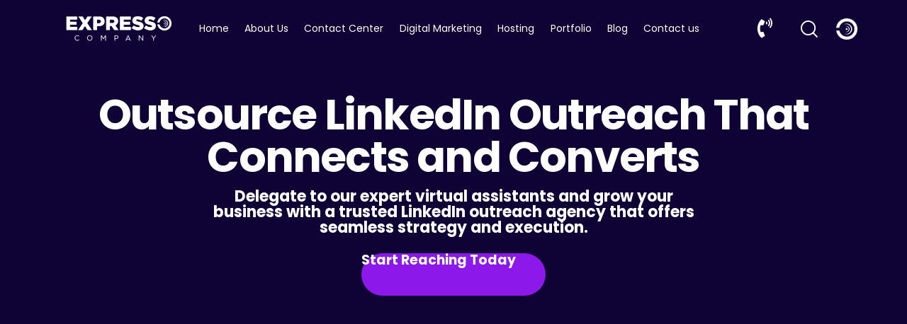

--- FILE ---
content_type: text/html; charset=UTF-8
request_url: https://expressocompany.com/linkedin-outreach/
body_size: 34988
content:
<!DOCTYPE html><html dir="ltr" lang="en-US" prefix="og: https://ogp.me/ns#" class="no-js scheme_dark"><head><meta charset="UTF-8"><meta name="viewport" content="width=device-width, initial-scale=1"><meta name="format-detection" content="telephone=no"><link rel="stylesheet" media="print" onload="this.onload=null;this.media='all';" id="ao_optimized_gfonts" href="https://fonts.googleapis.com/css?family=DM+Sans:400,500,700,italic400,italic500,italic700&amp;display=swap"><link rel="profile" href="//gmpg.org/xfn/11"><link media="all" href="https://expressocompany.com/wp-content/cache/autoptimize/css/autoptimize_273a72afd0e743bd090be11fc03dfc1a.css" rel="stylesheet"><link media="(max-width:1439px)" href="https://expressocompany.com/wp-content/cache/autoptimize/css/autoptimize_b31f9dd4901ce8667777423552ce3097.css" rel="stylesheet"><link media="(max-width:1279px)" href="https://expressocompany.com/wp-content/cache/autoptimize/css/autoptimize_9192525691341ccc9b5ad47ad7c6105b.css" rel="stylesheet"><link media="(max-width:1679px)" href="https://expressocompany.com/wp-content/cache/autoptimize/css/autoptimize_6d32eb01c92857043a402d0ede30e53c.css" rel="stylesheet"><title>Outsource LinkedIn Outreach That Converts | Expresso Company</title><style>img:is([sizes="auto" i],[sizes^="auto," i]){contain-intrinsic-size:3000px 1500px}</style><meta name="description" content="Outsource LinkedIn outreach to our expert virtual assistants. We find leads, book calls, and help you grow while you stay focused on your business." /><meta name="robots" content="max-image-preview:large" /><link rel="canonical" href="https://expressocompany.com/linkedin-outreach/" /><meta name="generator" content="All in One SEO (AIOSEO) 4.9.0" /><meta property="og:locale" content="en_US" /><meta property="og:site_name" content="Expresso Company - 360 Marketing Agency" /><meta property="og:type" content="article" /><meta property="og:title" content="Outsource LinkedIn Outreach That Converts | Expresso Company" /><meta property="og:description" content="Outsource LinkedIn outreach to our expert virtual assistants. We find leads, book calls, and help you grow while you stay focused on your business." /><meta property="og:url" content="https://expressocompany.com/linkedin-outreach/" /><meta property="og:image" content="https://expressocompany.com/wp-content/uploads/2025/03/Copy-of-Logotipo-blanco.png" /><meta property="og:image:secure_url" content="https://expressocompany.com/wp-content/uploads/2025/03/Copy-of-Logotipo-blanco.png" /><meta property="article:published_time" content="2025-04-22T22:36:42+00:00" /><meta property="article:modified_time" content="2025-05-23T17:30:07+00:00" /><meta name="twitter:card" content="summary_large_image" /><meta name="twitter:title" content="Outsource LinkedIn Outreach That Converts | Expresso Company" /><meta name="twitter:description" content="Outsource LinkedIn outreach to our expert virtual assistants. We find leads, book calls, and help you grow while you stay focused on your business." /><meta name="twitter:image" content="https://expressocompany.com/wp-content/uploads/2025/03/Copy-of-Logotipo-blanco.png" /> <script type="application/ld+json" class="aioseo-schema">{"@context":"https:\/\/schema.org","@graph":[{"@type":"BreadcrumbList","@id":"https:\/\/expressocompany.com\/linkedin-outreach\/#breadcrumblist","itemListElement":[{"@type":"ListItem","@id":"https:\/\/expressocompany.com#listItem","position":1,"name":"Home","item":"https:\/\/expressocompany.com","nextItem":{"@type":"ListItem","@id":"https:\/\/expressocompany.com\/linkedin-outreach\/#listItem","name":"LinkedIn Outreach"}},{"@type":"ListItem","@id":"https:\/\/expressocompany.com\/linkedin-outreach\/#listItem","position":2,"name":"LinkedIn Outreach","previousItem":{"@type":"ListItem","@id":"https:\/\/expressocompany.com#listItem","name":"Home"}}]},{"@type":"Organization","@id":"https:\/\/expressocompany.com\/#organization","name":"Expresso Company","description":"360 Marketing Agency","url":"https:\/\/expressocompany.com\/","logo":{"@type":"ImageObject","url":"https:\/\/expressocompany.com\/wp-content\/uploads\/2025\/03\/Copy-of-Logotipo-blanco.png","@id":"https:\/\/expressocompany.com\/linkedin-outreach\/#organizationLogo","width":297,"height":74},"image":{"@id":"https:\/\/expressocompany.com\/linkedin-outreach\/#organizationLogo"}},{"@type":"WebPage","@id":"https:\/\/expressocompany.com\/linkedin-outreach\/#webpage","url":"https:\/\/expressocompany.com\/linkedin-outreach\/","name":"Outsource LinkedIn Outreach That Converts | Expresso Company","description":"Outsource LinkedIn outreach to our expert virtual assistants. We find leads, book calls, and help you grow while you stay focused on your business.","inLanguage":"en-US","isPartOf":{"@id":"https:\/\/expressocompany.com\/#website"},"breadcrumb":{"@id":"https:\/\/expressocompany.com\/linkedin-outreach\/#breadcrumblist"},"datePublished":"2025-04-22T22:36:42+00:00","dateModified":"2025-05-23T17:30:07+00:00"},{"@type":"WebSite","@id":"https:\/\/expressocompany.com\/#website","url":"https:\/\/expressocompany.com\/","name":"Expresso Company","description":"360 Marketing Agency","inLanguage":"en-US","publisher":{"@id":"https:\/\/expressocompany.com\/#organization"}}]}</script> <link rel='dns-prefetch' href='//use.typekit.net' /><link href='https://fonts.googleapis.com' rel='preconnect' /><link href='https://use.typekit.net' rel='preconnect' /><link href='https://fonts.gstatic.com' crossorigin='anonymous' rel='preconnect' /><link rel="alternate" type="application/rss+xml" title="Expresso Company &raquo; Feed" href="https://expressocompany.com/feed/" /><link rel="alternate" type="application/rss+xml" title="Expresso Company &raquo; Comments Feed" href="https://expressocompany.com/comments/feed/" /><meta property="og:type" content="article" /><meta property="og:url" content="https://expressocompany.com/linkedin-outreach/" /><meta property="og:title" content="LinkedIn Outreach" /><meta property="og:description" content="Outsource LinkedIn Outreach That Connects and Converts 
 Outsource LinkedIn Outreach That Connects and Converts 
 Delegate to our expert virtual assistants and grow your business with a trusted LinkedIn outreach agency that offers seamless strategy and execution. 
 Start Reaching Today 
 What’s a LinkedIn Outreach? 
 LinkedIn outreach is the process of finding and connecting with potential leads through targeted messages on" /> <script type="text/javascript">window._wpemojiSettings={"baseUrl":"https:\/\/s.w.org\/images\/core\/emoji\/15.1.0\/72x72\/","ext":".png","svgUrl":"https:\/\/s.w.org\/images\/core\/emoji\/15.1.0\/svg\/","svgExt":".svg","source":{"concatemoji":"https:\/\/expressocompany.com\/wp-includes\/js\/wp-emoji-release.min.js?ver=6.8.1"}};
/*! This file is auto-generated */
!function(i,n){var o,s,e;function c(e){try{var t={supportTests:e,timestamp:(new Date).valueOf()};sessionStorage.setItem(o,JSON.stringify(t))}catch(e){}}function p(e,t,n){e.clearRect(0,0,e.canvas.width,e.canvas.height),e.fillText(t,0,0);var t=new Uint32Array(e.getImageData(0,0,e.canvas.width,e.canvas.height).data),r=(e.clearRect(0,0,e.canvas.width,e.canvas.height),e.fillText(n,0,0),new Uint32Array(e.getImageData(0,0,e.canvas.width,e.canvas.height).data));return t.every(function(e,t){return e===r[t]})}function u(e,t,n){switch(t){case"flag":return n(e,"\ud83c\udff3\ufe0f\u200d\u26a7\ufe0f","\ud83c\udff3\ufe0f\u200b\u26a7\ufe0f")?!1:!n(e,"\ud83c\uddfa\ud83c\uddf3","\ud83c\uddfa\u200b\ud83c\uddf3")&&!n(e,"\ud83c\udff4\udb40\udc67\udb40\udc62\udb40\udc65\udb40\udc6e\udb40\udc67\udb40\udc7f","\ud83c\udff4\u200b\udb40\udc67\u200b\udb40\udc62\u200b\udb40\udc65\u200b\udb40\udc6e\u200b\udb40\udc67\u200b\udb40\udc7f");case"emoji":return!n(e,"\ud83d\udc26\u200d\ud83d\udd25","\ud83d\udc26\u200b\ud83d\udd25")}return!1}function f(e,t,n){var r="undefined"!=typeof WorkerGlobalScope&&self instanceof WorkerGlobalScope?new OffscreenCanvas(300,150):i.createElement("canvas"),a=r.getContext("2d",{willReadFrequently:!0}),o=(a.textBaseline="top",a.font="600 32px Arial",{});return e.forEach(function(e){o[e]=t(a,e,n)}),o}function t(e){var t=i.createElement("script");t.src=e,t.defer=!0,i.head.appendChild(t)}"undefined"!=typeof Promise&&(o="wpEmojiSettingsSupports",s=["flag","emoji"],n.supports={everything:!0,everythingExceptFlag:!0},e=new Promise(function(e){i.addEventListener("DOMContentLoaded",e,{once:!0})}),new Promise(function(t){var n=function(){try{var e=JSON.parse(sessionStorage.getItem(o));if("object"==typeof e&&"number"==typeof e.timestamp&&(new Date).valueOf()<e.timestamp+604800&&"object"==typeof e.supportTests)return e.supportTests}catch(e){}return null}();if(!n){if("undefined"!=typeof Worker&&"undefined"!=typeof OffscreenCanvas&&"undefined"!=typeof URL&&URL.createObjectURL&&"undefined"!=typeof Blob)try{var e="postMessage("+f.toString()+"("+[JSON.stringify(s),u.toString(),p.toString()].join(",")+"));",r=new Blob([e],{type:"text/javascript"}),a=new Worker(URL.createObjectURL(r),{name:"wpTestEmojiSupports"});return void(a.onmessage=function(e){c(n=e.data),a.terminate(),t(n)})}catch(e){}c(n=f(s,u,p))}t(n)}).then(function(e){for(var t in e)n.supports[t]=e[t],n.supports.everything=n.supports.everything&&n.supports[t],"flag"!==t&&(n.supports.everythingExceptFlag=n.supports.everythingExceptFlag&&n.supports[t]);n.supports.everythingExceptFlag=n.supports.everythingExceptFlag&&!n.supports.flag,n.DOMReady=!1,n.readyCallback=function(){n.DOMReady=!0}}).then(function(){return e}).then(function(){var e;n.supports.everything||(n.readyCallback(),(e=n.source||{}).concatemoji?t(e.concatemoji):e.wpemoji&&e.twemoji&&(t(e.twemoji),t(e.wpemoji)))}))}((window,document),window._wpemojiSettings);</script> <link property="stylesheet" rel='stylesheet' id='modernee-font-stolzl-css' href='https://use.typekit.net/pjg1ebb.css' type='text/css' media='all' /><style id='wp-emoji-styles-inline-css' type='text/css'>img.wp-smiley,img.emoji{display:inline !important;border:none !important;box-shadow:none !important;height:1em !important;width:1em !important;margin:0 .07em !important;vertical-align:-.1em !important;background:0 0 !important;padding:0 !important}</style><style id='global-styles-inline-css' type='text/css'>:root{--wp--preset--aspect-ratio--square:1;--wp--preset--aspect-ratio--4-3:4/3;--wp--preset--aspect-ratio--3-4:3/4;--wp--preset--aspect-ratio--3-2:3/2;--wp--preset--aspect-ratio--2-3:2/3;--wp--preset--aspect-ratio--16-9:16/9;--wp--preset--aspect-ratio--9-16:9/16;--wp--preset--color--black:#000;--wp--preset--color--cyan-bluish-gray:#abb8c3;--wp--preset--color--white:#fff;--wp--preset--color--pale-pink:#f78da7;--wp--preset--color--vivid-red:#cf2e2e;--wp--preset--color--luminous-vivid-orange:#ff6900;--wp--preset--color--luminous-vivid-amber:#fcb900;--wp--preset--color--light-green-cyan:#7bdcb5;--wp--preset--color--vivid-green-cyan:#00d084;--wp--preset--color--pale-cyan-blue:#8ed1fc;--wp--preset--color--vivid-cyan-blue:#0693e3;--wp--preset--color--vivid-purple:#9b51e0;--wp--preset--color--bg-color:#0f0336;--wp--preset--color--bd-color:#505050;--wp--preset--color--text-dark:#fefefe;--wp--preset--color--text-light:#a2a2a2;--wp--preset--color--text-link:#6853db;--wp--preset--color--text-hover:#5641cb;--wp--preset--color--text-link-2:#4ea961;--wp--preset--color--text-hover-2:#39934c;--wp--preset--color--text-link-3:#db5d53;--wp--preset--color--text-hover-3:#cb4a40;--wp--preset--gradient--vivid-cyan-blue-to-vivid-purple:linear-gradient(135deg,rgba(6,147,227,1) 0%,#9b51e0 100%);--wp--preset--gradient--light-green-cyan-to-vivid-green-cyan:linear-gradient(135deg,#7adcb4 0%,#00d082 100%);--wp--preset--gradient--luminous-vivid-amber-to-luminous-vivid-orange:linear-gradient(135deg,rgba(252,185,0,1) 0%,rgba(255,105,0,1) 100%);--wp--preset--gradient--luminous-vivid-orange-to-vivid-red:linear-gradient(135deg,rgba(255,105,0,1) 0%,#cf2e2e 100%);--wp--preset--gradient--very-light-gray-to-cyan-bluish-gray:linear-gradient(135deg,#eee 0%,#a9b8c3 100%);--wp--preset--gradient--cool-to-warm-spectrum:linear-gradient(135deg,#4aeadc 0%,#9778d1 20%,#cf2aba 40%,#ee2c82 60%,#fb6962 80%,#fef84c 100%);--wp--preset--gradient--blush-light-purple:linear-gradient(135deg,#ffceec 0%,#9896f0 100%);--wp--preset--gradient--blush-bordeaux:linear-gradient(135deg,#fecda5 0%,#fe2d2d 50%,#6b003e 100%);--wp--preset--gradient--luminous-dusk:linear-gradient(135deg,#ffcb70 0%,#c751c0 50%,#4158d0 100%);--wp--preset--gradient--pale-ocean:linear-gradient(135deg,#fff5cb 0%,#b6e3d4 50%,#33a7b5 100%);--wp--preset--gradient--electric-grass:linear-gradient(135deg,#caf880 0%,#71ce7e 100%);--wp--preset--gradient--midnight:linear-gradient(135deg,#020381 0%,#2874fc 100%);--wp--preset--gradient--vertical-link-to-hover:linear-gradient(to bottom,var(--theme-color-text_link) 0%,var(--theme-color-text_hover) 100%);--wp--preset--gradient--diagonal-link-to-hover:linear-gradient(to bottom right,var(--theme-color-text_link) 0%,var(--theme-color-text_hover) 100%);--wp--preset--font-size--small:13px;--wp--preset--font-size--medium:clamp(14px, 0.875rem + ((1vw - 3.2px) * 0.732), 20px);--wp--preset--font-size--large:clamp(22.041px, 1.378rem + ((1vw - 3.2px) * 1.702), 36px);--wp--preset--font-size--x-large:clamp(25.014px, 1.563rem + ((1vw - 3.2px) * 2.071), 42px);--wp--preset--font-family--p-font:"DM Sans",sans-serif;--wp--preset--font-family--post-font:inherit;--wp--preset--font-family--h-1-font:stolzl,sans-serif;--wp--preset--spacing--20:.44rem;--wp--preset--spacing--30:.67rem;--wp--preset--spacing--40:1rem;--wp--preset--spacing--50:1.5rem;--wp--preset--spacing--60:2.25rem;--wp--preset--spacing--70:3.38rem;--wp--preset--spacing--80:5.06rem;--wp--preset--shadow--natural:6px 6px 9px rgba(0,0,0,.2);--wp--preset--shadow--deep:12px 12px 50px rgba(0,0,0,.4);--wp--preset--shadow--sharp:6px 6px 0px rgba(0,0,0,.2);--wp--preset--shadow--outlined:6px 6px 0px -3px rgba(255,255,255,1),6px 6px rgba(0,0,0,1);--wp--preset--shadow--crisp:6px 6px 0px rgba(0,0,0,1);--wp--custom--spacing--tiny:var(--sc-space-tiny,1rem);--wp--custom--spacing--small:var(--sc-space-small,2rem);--wp--custom--spacing--medium:var(--sc-space-medium,3.3333rem);--wp--custom--spacing--large:var(--sc-space-large,6.6667rem);--wp--custom--spacing--huge:var(--sc-space-huge,8.6667rem)}:root{--wp--style--global--content-size:690px;--wp--style--global--wide-size:1140px}:where(body){margin:0}.wp-site-blocks>.alignleft{float:left;margin-right:2em}.wp-site-blocks>.alignright{float:right;margin-left:2em}.wp-site-blocks>.aligncenter{justify-content:center;margin-left:auto;margin-right:auto}:where(.is-layout-flex){gap:.5em}:where(.is-layout-grid){gap:.5em}.is-layout-flow>.alignleft{float:left;margin-inline-start:0;margin-inline-end:2em}.is-layout-flow>.alignright{float:right;margin-inline-start:2em;margin-inline-end:0}.is-layout-flow>.aligncenter{margin-left:auto !important;margin-right:auto !important}.is-layout-constrained>.alignleft{float:left;margin-inline-start:0;margin-inline-end:2em}.is-layout-constrained>.alignright{float:right;margin-inline-start:2em;margin-inline-end:0}.is-layout-constrained>.aligncenter{margin-left:auto !important;margin-right:auto !important}.is-layout-constrained>:where(:not(.alignleft):not(.alignright):not(.alignfull)){max-width:var(--wp--style--global--content-size);margin-left:auto !important;margin-right:auto !important}.is-layout-constrained>.alignwide{max-width:var(--wp--style--global--wide-size)}body .is-layout-flex{display:flex}.is-layout-flex{flex-wrap:wrap;align-items:center}.is-layout-flex>:is(*,div){margin:0}body .is-layout-grid{display:grid}.is-layout-grid>:is(*,div){margin:0}body{padding-top:0;padding-right:0;padding-bottom:0;padding-left:0}a:where(:not(.wp-element-button)){text-decoration:underline}:root :where(.wp-element-button,.wp-block-button__link){background-color:#32373c;border-width:0;color:#fff;font-family:inherit;font-size:inherit;line-height:inherit;padding:calc(0.667em + 2px) calc(1.333em + 2px);text-decoration:none}.has-black-color{color:var(--wp--preset--color--black) !important}.has-cyan-bluish-gray-color{color:var(--wp--preset--color--cyan-bluish-gray) !important}.has-white-color{color:var(--wp--preset--color--white) !important}.has-pale-pink-color{color:var(--wp--preset--color--pale-pink) !important}.has-vivid-red-color{color:var(--wp--preset--color--vivid-red) !important}.has-luminous-vivid-orange-color{color:var(--wp--preset--color--luminous-vivid-orange) !important}.has-luminous-vivid-amber-color{color:var(--wp--preset--color--luminous-vivid-amber) !important}.has-light-green-cyan-color{color:var(--wp--preset--color--light-green-cyan) !important}.has-vivid-green-cyan-color{color:var(--wp--preset--color--vivid-green-cyan) !important}.has-pale-cyan-blue-color{color:var(--wp--preset--color--pale-cyan-blue) !important}.has-vivid-cyan-blue-color{color:var(--wp--preset--color--vivid-cyan-blue) !important}.has-vivid-purple-color{color:var(--wp--preset--color--vivid-purple) !important}.has-bg-color-color{color:var(--wp--preset--color--bg-color) !important}.has-bd-color-color{color:var(--wp--preset--color--bd-color) !important}.has-text-dark-color{color:var(--wp--preset--color--text-dark) !important}.has-text-light-color{color:var(--wp--preset--color--text-light) !important}.has-text-link-color{color:var(--wp--preset--color--text-link) !important}.has-text-hover-color{color:var(--wp--preset--color--text-hover) !important}.has-text-link-2-color{color:var(--wp--preset--color--text-link-2) !important}.has-text-hover-2-color{color:var(--wp--preset--color--text-hover-2) !important}.has-text-link-3-color{color:var(--wp--preset--color--text-link-3) !important}.has-text-hover-3-color{color:var(--wp--preset--color--text-hover-3) !important}.has-black-background-color{background-color:var(--wp--preset--color--black) !important}.has-cyan-bluish-gray-background-color{background-color:var(--wp--preset--color--cyan-bluish-gray) !important}.has-white-background-color{background-color:var(--wp--preset--color--white) !important}.has-pale-pink-background-color{background-color:var(--wp--preset--color--pale-pink) !important}.has-vivid-red-background-color{background-color:var(--wp--preset--color--vivid-red) !important}.has-luminous-vivid-orange-background-color{background-color:var(--wp--preset--color--luminous-vivid-orange) !important}.has-luminous-vivid-amber-background-color{background-color:var(--wp--preset--color--luminous-vivid-amber) !important}.has-light-green-cyan-background-color{background-color:var(--wp--preset--color--light-green-cyan) !important}.has-vivid-green-cyan-background-color{background-color:var(--wp--preset--color--vivid-green-cyan) !important}.has-pale-cyan-blue-background-color{background-color:var(--wp--preset--color--pale-cyan-blue) !important}.has-vivid-cyan-blue-background-color{background-color:var(--wp--preset--color--vivid-cyan-blue) !important}.has-vivid-purple-background-color{background-color:var(--wp--preset--color--vivid-purple) !important}.has-bg-color-background-color{background-color:var(--wp--preset--color--bg-color) !important}.has-bd-color-background-color{background-color:var(--wp--preset--color--bd-color) !important}.has-text-dark-background-color{background-color:var(--wp--preset--color--text-dark) !important}.has-text-light-background-color{background-color:var(--wp--preset--color--text-light) !important}.has-text-link-background-color{background-color:var(--wp--preset--color--text-link) !important}.has-text-hover-background-color{background-color:var(--wp--preset--color--text-hover) !important}.has-text-link-2-background-color{background-color:var(--wp--preset--color--text-link-2) !important}.has-text-hover-2-background-color{background-color:var(--wp--preset--color--text-hover-2) !important}.has-text-link-3-background-color{background-color:var(--wp--preset--color--text-link-3) !important}.has-text-hover-3-background-color{background-color:var(--wp--preset--color--text-hover-3) !important}.has-black-border-color{border-color:var(--wp--preset--color--black) !important}.has-cyan-bluish-gray-border-color{border-color:var(--wp--preset--color--cyan-bluish-gray) !important}.has-white-border-color{border-color:var(--wp--preset--color--white) !important}.has-pale-pink-border-color{border-color:var(--wp--preset--color--pale-pink) !important}.has-vivid-red-border-color{border-color:var(--wp--preset--color--vivid-red) !important}.has-luminous-vivid-orange-border-color{border-color:var(--wp--preset--color--luminous-vivid-orange) !important}.has-luminous-vivid-amber-border-color{border-color:var(--wp--preset--color--luminous-vivid-amber) !important}.has-light-green-cyan-border-color{border-color:var(--wp--preset--color--light-green-cyan) !important}.has-vivid-green-cyan-border-color{border-color:var(--wp--preset--color--vivid-green-cyan) !important}.has-pale-cyan-blue-border-color{border-color:var(--wp--preset--color--pale-cyan-blue) !important}.has-vivid-cyan-blue-border-color{border-color:var(--wp--preset--color--vivid-cyan-blue) !important}.has-vivid-purple-border-color{border-color:var(--wp--preset--color--vivid-purple) !important}.has-bg-color-border-color{border-color:var(--wp--preset--color--bg-color) !important}.has-bd-color-border-color{border-color:var(--wp--preset--color--bd-color) !important}.has-text-dark-border-color{border-color:var(--wp--preset--color--text-dark) !important}.has-text-light-border-color{border-color:var(--wp--preset--color--text-light) !important}.has-text-link-border-color{border-color:var(--wp--preset--color--text-link) !important}.has-text-hover-border-color{border-color:var(--wp--preset--color--text-hover) !important}.has-text-link-2-border-color{border-color:var(--wp--preset--color--text-link-2) !important}.has-text-hover-2-border-color{border-color:var(--wp--preset--color--text-hover-2) !important}.has-text-link-3-border-color{border-color:var(--wp--preset--color--text-link-3) !important}.has-text-hover-3-border-color{border-color:var(--wp--preset--color--text-hover-3) !important}.has-vivid-cyan-blue-to-vivid-purple-gradient-background{background:var(--wp--preset--gradient--vivid-cyan-blue-to-vivid-purple) !important}.has-light-green-cyan-to-vivid-green-cyan-gradient-background{background:var(--wp--preset--gradient--light-green-cyan-to-vivid-green-cyan) !important}.has-luminous-vivid-amber-to-luminous-vivid-orange-gradient-background{background:var(--wp--preset--gradient--luminous-vivid-amber-to-luminous-vivid-orange) !important}.has-luminous-vivid-orange-to-vivid-red-gradient-background{background:var(--wp--preset--gradient--luminous-vivid-orange-to-vivid-red) !important}.has-very-light-gray-to-cyan-bluish-gray-gradient-background{background:var(--wp--preset--gradient--very-light-gray-to-cyan-bluish-gray) !important}.has-cool-to-warm-spectrum-gradient-background{background:var(--wp--preset--gradient--cool-to-warm-spectrum) !important}.has-blush-light-purple-gradient-background{background:var(--wp--preset--gradient--blush-light-purple) !important}.has-blush-bordeaux-gradient-background{background:var(--wp--preset--gradient--blush-bordeaux) !important}.has-luminous-dusk-gradient-background{background:var(--wp--preset--gradient--luminous-dusk) !important}.has-pale-ocean-gradient-background{background:var(--wp--preset--gradient--pale-ocean) !important}.has-electric-grass-gradient-background{background:var(--wp--preset--gradient--electric-grass) !important}.has-midnight-gradient-background{background:var(--wp--preset--gradient--midnight) !important}.has-vertical-link-to-hover-gradient-background{background:var(--wp--preset--gradient--vertical-link-to-hover) !important}.has-diagonal-link-to-hover-gradient-background{background:var(--wp--preset--gradient--diagonal-link-to-hover) !important}.has-small-font-size{font-size:var(--wp--preset--font-size--small) !important}.has-medium-font-size{font-size:var(--wp--preset--font-size--medium) !important}.has-large-font-size{font-size:var(--wp--preset--font-size--large) !important}.has-x-large-font-size{font-size:var(--wp--preset--font-size--x-large) !important}.has-p-font-font-family{font-family:var(--wp--preset--font-family--p-font) !important}.has-post-font-font-family{font-family:var(--wp--preset--font-family--post-font) !important}.has-h-1-font-font-family{font-family:var(--wp--preset--font-family--h-1-font) !important}:root :where(.wp-block-button .wp-block-button__link){background-color:var(--theme-color-text_link);border-radius:0;color:var(--theme-color-inverse_link);font-family:var(--theme-font-button_font-family);font-size:var(--theme-font-button_font-size);font-weight:var(--theme-font-button_font-weight);line-height:var(--theme-font-button_line-height)}:where(.wp-block-post-template.is-layout-flex){gap:1.25em}:where(.wp-block-post-template.is-layout-grid){gap:1.25em}:where(.wp-block-columns.is-layout-flex){gap:2em}:where(.wp-block-columns.is-layout-grid){gap:2em}:root :where(.wp-block-pullquote){border-width:1px 0;font-size:clamp(0.984em, 0.984rem + ((1vw - 0.2em) * 1.007), 1.5em);line-height:1.6}:root :where(.wp-block-post-comments){padding-top:var(--wp--custom--spacing--small)}:root :where(.wp-block-quote){border-width:1px}</style><link property="stylesheet" rel='stylesheet' id='elementor-gf-local-roboto-css' href='https://expressocompany.com/wp-content/cache/autoptimize/css/autoptimize_single_c15b7bbbcd65f59b1bfc87b1b328c958.css?ver=1748452014' type='text/css' media='all' /><link property="stylesheet" rel='stylesheet' id='elementor-gf-local-robotoslab-css' href='https://expressocompany.com/wp-content/cache/autoptimize/css/autoptimize_single_3f1e3512667d04c4276afee2a7c77797.css?ver=1748452017' type='text/css' media='all' /><link property="stylesheet" rel='stylesheet' id='elementor-gf-local-poppins-css' href='https://expressocompany.com/wp-content/cache/autoptimize/css/autoptimize_single_134a51bad0016c7f36944bf7bb3170a7.css?ver=1748452020' type='text/css' media='all' /> <script type="text/javascript" src="https://expressocompany.com/wp-includes/js/jquery/jquery.min.js?ver=3.7.1" id="jquery-core-js"></script> <link rel="https://api.w.org/" href="https://expressocompany.com/wp-json/" /><link rel="alternate" title="JSON" type="application/json" href="https://expressocompany.com/wp-json/wp/v2/pages/31458" /><link rel="EditURI" type="application/rsd+xml" title="RSD" href="https://expressocompany.com/xmlrpc.php?rsd" /><meta name="generator" content="WordPress 6.8.1" /><link rel='shortlink' href='https://expressocompany.com/?p=31458' /><link rel="alternate" title="oEmbed (JSON)" type="application/json+oembed" href="https://expressocompany.com/wp-json/oembed/1.0/embed?url=https%3A%2F%2Fexpressocompany.com%2Flinkedin-outreach%2F" /><link rel="alternate" title="oEmbed (XML)" type="text/xml+oembed" href="https://expressocompany.com/wp-json/oembed/1.0/embed?url=https%3A%2F%2Fexpressocompany.com%2Flinkedin-outreach%2F&#038;format=xml" /><link rel="preload" href="https://expressocompany.com/wp-content/plugins/advanced-popups/fonts/advanced-popups-icons.woff" as="font" type="font/woff" crossorigin><meta name="ti-site-data" content="eyJyIjoiMTowITc6MCEzMDowIiwibyI6Imh0dHBzOlwvXC9leHByZXNzb2NvbXBhbnkuY29tXC93cC1hZG1pblwvYWRtaW4tYWpheC5waHA/YWN0aW9uPXRpX29ubGluZV91c2Vyc19nb29nbGUmYW1wO3A9JTJGbGlua2VkaW4tb3V0cmVhY2glMkYmYW1wO193cG5vbmNlPTY4M2FiNTE2OTgifQ==" /><meta name="generator" content="Elementor 3.29.0; features: additional_custom_breakpoints, e_local_google_fonts; settings: css_print_method-internal, google_font-enabled, font_display-swap"> <script>document.addEventListener('DOMContentLoaded',function(){document.querySelectorAll('.sc_services_item_info').forEach(function(itemInfo){itemInfo.addEventListener('mouseenter',function(){const parent=this.parentElement;const siblingSpan=parent.querySelector('.sc_services_item_marker');if(siblingSpan){siblingSpan.style.backgroundColor='white';}});itemInfo.addEventListener('mouseleave',function(){const parent=this.parentElement;const siblingSpan=parent.querySelector('.sc_services_item_marker');if(siblingSpan){siblingSpan.style.backgroundColor='#140b2b';}});});});</script> <script>(function(w,d,s,l,i){w[l]=w[l]||[];w[l].push({'gtm.start':new Date().getTime(),event:'gtm.js'});var f=d.getElementsByTagName(s)[0],j=d.createElement(s),dl=l!='dataLayer'?'&l='+l:'';j.async=true;j.src='https://www.googletagmanager.com/gtm.js?id='+i+dl;f.parentNode.insertBefore(j,f);})(window,document,'script','dataLayer','GTM-K9NWT2C');</script> <script>document.addEventListener('DOMContentLoaded',function(){var botonId='boton-ver-mas-fade';var contenedorId='contenedor-logos-fade';var textoVerMas='View More';var textoVerMenos='View Less';var elBoton=document.getElementById(botonId);var elContenedorLogos=document.getElementById(contenedorId);if(elBoton&&elContenedorLogos){if(elContenedorLogos.classList.contains('mostrar-todos')){elBoton.innerText=textoVerMenos;}else{elBoton.innerText=textoVerMas;}
elBoton.addEventListener('click',function(evento){evento.preventDefault();elContenedorLogos.classList.toggle('mostrar-todos');if(elContenedorLogos.classList.contains('mostrar-todos')){elBoton.innerText=textoVerMenos;}else{elBoton.innerText=textoVerMas;}});}else{if(!elBoton)console.error('Error JS: Botón ID "'+botonId+'" no encontrado.');if(!elContenedorLogos)console.error('Error JS: Contenedor ID "'+contenedorId+'" no encontrado.');}});</script>  <script async src="https://www.googletagmanager.com/gtag/js?id=AW-17076546306"></script> <script>window.dataLayer=window.dataLayer||[];function gtag(){dataLayer.push(arguments);}
gtag('js',new Date());gtag('config','AW-17076546306');</script> <style>.custom-mobile-button{display:none;position:fixed;bottom:70px;right:15px;background-color:#fff;border-radius:50%;padding:10px;box-shadow:0 2px 5px rgba(0,0,0,.2);z-index:1000}.custom-mobile-button img{display:block;width:25px;height:25px}@media (max-width:767px){.custom-mobile-button{display:block}}</style><a href="https://expressocompany.com/contact-us/#containerFormContact" class="custom-mobile-button"> <img src="https://expressocompany.com/wp-content/uploads/2025/06/email.png" alt="Contacto"> </a> <script>document.addEventListener('DOMContentLoaded',function(){setTimeout(function(){const selectorItemsConHijos='.menu_mobile_nav_area li.menu-item-has-children > a';const itemsConHijos=document.querySelectorAll(selectorItemsConHijos);if(itemsConHijos.length===0){return;}
function toggleSubmenu(anchorElement){const parentLi=anchorElement.closest('li.menu-item-has-children');if(!parentLi){return;}
const submenu=parentLi.querySelector('.sub-menu');if(!submenu){return;}
const submenuAbiertoClass='submenu-abierto';if(submenu.style.display==='block'){submenu.style.display='none';parentLi.classList.remove(submenuAbiertoClass);}else{submenu.style.display='block';parentLi.classList.add(submenuAbiertoClass);}}
itemsConHijos.forEach(function(anchor){const flechaSpan=anchor.querySelector('.open_child_menu');if(!flechaSpan){return;}
function manejadorEventosTempranos(event){if(event.target===flechaSpan||flechaSpan.contains(event.target)){event.preventDefault();toggleSubmenu(anchor);}}
anchor.addEventListener('mousedown',manejadorEventosTempranos);anchor.addEventListener('touchstart',manejadorEventosTempranos,{passive:false});flechaSpan.addEventListener('click',function(eventClickFlecha){eventClickFlecha.preventDefault();eventClickFlecha.stopPropagation();toggleSubmenu(anchor);});});},500);});</script> <style>.e-con.e-parent:nth-of-type(n+4):not(.e-lazyloaded):not(.e-no-lazyload),.e-con.e-parent:nth-of-type(n+4):not(.e-lazyloaded):not(.e-no-lazyload) *{background-image:none !important}@media screen and (max-height:1024px){.e-con.e-parent:nth-of-type(n+3):not(.e-lazyloaded):not(.e-no-lazyload),.e-con.e-parent:nth-of-type(n+3):not(.e-lazyloaded):not(.e-no-lazyload) *{background-image:none !important}}@media screen and (max-height:640px){.e-con.e-parent:nth-of-type(n+2):not(.e-lazyloaded):not(.e-no-lazyload),.e-con.e-parent:nth-of-type(n+2):not(.e-lazyloaded):not(.e-no-lazyload) *{background-image:none !important}}</style><style type="text/css" id="custom-background-css">body.custom-background{background-color:#0f0336}</style><meta name="generator" content="Powered by Slider Revolution 6.7.31 - responsive, Mobile-Friendly Slider Plugin for WordPress with comfortable drag and drop interface." /><link rel="icon" href="https://expressocompany.com/wp-content/uploads/2025/04/cropped-Copy-of-Imagotipo-azul-32x32.png" sizes="32x32" /><link rel="icon" href="https://expressocompany.com/wp-content/uploads/2025/04/cropped-Copy-of-Imagotipo-azul-192x192.png" sizes="192x192" /><link rel="apple-touch-icon" href="https://expressocompany.com/wp-content/uploads/2025/04/cropped-Copy-of-Imagotipo-azul-180x180.png" /><meta name="msapplication-TileImage" content="https://expressocompany.com/wp-content/uploads/2025/04/cropped-Copy-of-Imagotipo-azul-270x270.png" /><style type="text/css" id="wp-custom-css">.sc_icons_icon.sc_icon_type_.icon-search-light{width:35px !important}#stepsSolar .sc_services_item_title.entry-title{color:#000 !important;font-size:20px !important;font-weight:600 !important}{}#stepsSolar .sc_services_item_text>p{color:#000 !important;font-size:16px !important}h4.sc_services_item_title.entry-title{font-size:23px !important}.form-style-7{background-color:#140b2b !important}.elementor-29484 .elementor-element.elementor-element-99760db>.elementor-widget-container{background-color:#140b2b !important}span.sc_services_item_marker.sc_services_item_icon.sc_icon_type_icons.icon-target:hover{background-color:#fff !important}span.sc_services_item_marker.sc_services_item_icon.sc_icon_type_icons.icon-phone-1:hover{background-color:#fff !important}span.sc_services_item_marker.sc_services_item_icon.sc_icon_type_icons.icon-marker:hover{background-color:#fff !important}span.sc_services_item_marker.sc_services_item_icon.sc_icon_type_icons.trx_addons_icon-chart-line:hover{background-color:#fff !important}#SMMCard,#SEMCard{position:relative;overflow:hidden}#SMMCard:after,#SMMCard:before,#SEMCard:after,#SEMCard:before{content:'';position:absolute;top:0;left:0;width:100%;height:100%;opacity:0;transform:translateY(20px);transition:opacity .4s ease,transform .4s ease}#SMMCard:after{background:linear-gradient(to top,rgba(141,24,234,.8) 0%,rgba(141,24,234,.2) 60%,rgba(141,24,234,0) 100%);border:2px solid #8d18ea;border-radius:24px;z-index:1}#SEMCard:after{background:linear-gradient(to top,rgba(35,129,232,.8) 0%,rgba(35,129,232,.2) 60%,rgba(35,129,232,0) 100%);border:2px solid #2381e8;border-radius:24px;z-index:1}#SMMCard:before{content:'Social Media Marketing \A (SMM)';white-space:pre;display:flex;align-items:flex-end;justify-content:center;padding-bottom:20px;color:#fff;font-size:20px;font-weight:700;text-align:center;z-index:2}#SEMCard:before{content:'Search Engine Marketing \A (SEM)';white-space:pre;display:flex;align-items:flex-end;justify-content:center;padding-bottom:20px;color:#fff;font-size:20px;font-weight:700;text-align:center;z-index:2}#SMMCard:hover:after,#SMMCard:hover:before,#SEMCard:hover:after,#SEMCard:hover:before{opacity:1;transform:translateY(0)}#quiz-section{display:none}#quiz-section{display:none;position:relative;padding:4rem 5rem;background-color:#140b2b;border-radius:24px;box-shadow:0 15px 40px rgba(0,0,0,.2);text-align:center;max-width:1000px;width:90%;margin:5rem auto;overflow:hidden;opacity:0;transition:opacity .5s ease,transform .5s ease;transform:translateY(20px);color:#fff}#quiz-section:before{content:"";position:absolute;top:50%;left:50%;width:350px;height:350px;background:url('https://expressocompany.com/wp-content/uploads/2024/01/Copy-of-Imagotipo-blanco.png') no-repeat center center;background-size:contain;opacity:.04;transform:translate(-50%,-50%);pointer-events:none;z-index:1}.quiz-step{position:relative;z-index:2;display:none;animation:fadeIn .5s forwards;padding:1rem 0}.quiz-step h2{font-size:2.3rem;color:#fff;margin-bottom:3.5rem;font-weight:700;line-height:1.4}.options-container{display:flex;flex-wrap:wrap;justify-content:center;gap:1.8rem;margin-bottom:2.5rem;padding:0 1rem}.quiz-step .options-container button{background-color:rgba(255,255,255,.05);color:#e0e0e0;border:1px solid rgba(255,255,255,.2);padding:20px 30px;border-radius:12px;cursor:pointer;font-size:1rem;font-weight:500;transition:background-color .3s,border-color .3s,color .3s,transform .2s;text-align:center;flex-grow:1;flex-basis:280px;min-width:220px}@media (max-width:600px){.quiz-step .options-container button{flex-basis:90%}#quiz-section{padding:3rem 1.5rem;width:100%}.quiz-step h2{font-size:1.8rem}}.quiz-step .options-container button:hover{background-color:rgba(255,255,255,.15);border-color:rgba(255,255,255,.5);color:#fff;transform:translateY(-2px)}.quiz-step.result-button-step button{background-color:#2d72d9;color:#fff;border:none;padding:16px 36px;margin-top:1.5rem;border-radius:30px;cursor:pointer;font-size:1.1rem;font-weight:600;transition:background-color .3s,transform .2s;box-shadow:0 6px 16px rgba(0,0,0,.15);display:inline-block;min-width:220px}.quiz-step.result-button-step button:hover{background-color:#1c4fb8;transform:translateY(-3px);box-shadow:0 8px 20px rgba(0,0,0,.2)}@keyframes fadeIn{from{opacity:0;transform:translateY(20px)}to{opacity:1;transform:translateY(0)}}#intro-section{transition:opacity .5s ease,transform .5s ease;text-align:center;padding:2rem}#start-quiz-btn{background-color:#2d72d9;color:#fff;border:none;padding:16px 36px;border-radius:30px;cursor:pointer;font-size:1.1rem;font-weight:600;transition:background-color .3s,transform .2s;box-shadow:0 6px 16px rgba(0,0,0,.15)}#start-quiz-btn:hover{background-color:#1c4fb8;transform:translateY(-3px)}.contactusForm{background-color:#efeae4 !important}.column-1_1{padding-bottom:20px !important}.elementor-column .elementor-widget-wrap .elementor-element-a17f956 .elementor-widget-container{background-color:#efeae4 !important;padding:30px 20px !important}.contactFormInput .wpcf7-text::placeholder{color:#140b2b !important}.contactFormInput .wpcf7-form-control{color:#140b2b !important}.wpcf7-textarea:focus{color:#140b2b !important}.wpcf7-textarea:placeholder{color:#140b2b !important}.contactusForm .wpcf7-submit{background-color:blue !important}.portfolio-container{padding:30px 15px;margin:0 auto;max-width:1350px;box-sizing:border-box}.portfolio-filters-container{display:flex;align-items:center;justify-content:center;background-color:#11033d;border-radius:22px;border:2px solid #241454;padding:10px 30px;margin:0 auto 40px auto;max-width:65%;min-width:300px;box-shadow:0 5px 15px rgba(0,0,0,.25);gap:20px;flex-wrap:wrap}.filter-search-wrap{display:flex;align-items:center}.filter-icon{color:#a0a0cc;font-size:16px;margin-right:12px;flex-shrink:0;line-height:1}.filter-icon.search-icon img{width:18px;height:18px;display:block;opacity:.7}#portfolio-search{width:100%;padding:10px 0;border:none;border-bottom:1px solid #4a4a6a;background-color:transparent;color:#f0f0f0;font-size:16px;outline:none}#portfolio-search::placeholder{color:#a0a0cc;opacity:1}.filter-separator{width:1px;height:30px;background-color:#4a4a6a;flex-shrink:0;margin:0}.filter-select-wrapper{position:relative;width:50%;display:flex;align-items:center}#portfolio-filter{width:100%;padding:10px 25px 10px 0;border:none;border-bottom:1px solid #4a4a6a;background-color:transparent;color:#f0f0f0;font-size:16px;outline:none;cursor:pointer;box-sizing:border-box;appearance:none !important;-webkit-appearance:none !important;-moz-appearance:none !important;background-image:none !important}#portfolio-filter:invalid{color:#a0a0cc}#portfolio-filter option{background-color:#2a2a3e;color:#f0f0f0}.filter-select-wrapper:after{content:'';position:absolute;top:50%;right:5px;transform:translateY(-60%) rotate(45deg);width:7px;height:7px;border-right:2px solid #a0a0cc;border-bottom:2px solid #a0a0cc;pointer-events:none;transition:border-color .2s ease;z-index:1}.filter-select-wrapper:hover:after{border-color:#fff}.portfolio-slider-wrapper{position:relative;display:block;width:100%;overflow:hidden;padding:20px 60px;box-sizing:border-box;margin-top:20px}#portfolio-slider{display:flex;transition:transform .6s cubic-bezier(.25,.8,.25,1);will-change:transform;transform:translateX(0px);padding:10px 0}a.portfolio-card-link{text-decoration:none;color:inherit;display:block;margin:0 10px;flex-shrink:0;width:360px;aspect-ratio:3/4;outline:none}a.portfolio-card-link:focus-visible{outline:2px solid #aeabff;outline-offset:2px;border-radius:15px}.portfolio-card{width:100%;height:100%;margin:0 !important;background-color:#444;background-size:cover;background-position:center;border-radius:15px;overflow:hidden;display:flex;flex-direction:column;justify-content:flex-end;position:relative;box-shadow:0 6px 15px rgba(0,0,0,.25);transition:transform .3s ease,box-shadow .3s ease;cursor:pointer;backface-visibility:hidden}a.portfolio-card-link:hover .portfolio-card{transform:translateY(-6px) scale(1.01);box-shadow:0 12px 28px rgba(0,0,0,.35)}.portfolio-card.hidden{display:none !important}a.portfolio-card-link.hidden{display:none !important}.portfolio-content{width:100%;background:linear-gradient(to top,rgba(0,0,0,.85) 10%,transparent 80%);padding:20px;border-radius:0 0 15px 15px;box-sizing:border-box;transition:background .4s ease;color:#fff}a.portfolio-card-link:hover .portfolio-content{background:linear-gradient(to top,rgba(10,0,30,.95) 20%,transparent 90%)}.portfolio-category{font-size:11px;color:#c0bfff;text-transform:uppercase;margin-bottom:6px;font-weight:700;letter-spacing:.5px;text-shadow:1px 1px 2px rgba(0,0,0,.5);transition:color .3s ease}a.portfolio-card-link:hover .portfolio-category{color:#fff}.portfolio-title{font-size:20px;color:#fff;margin:0 0 10px;font-weight:600;line-height:1.25;text-shadow:1px 1px 3px rgba(0,0,0,.6);transition:color .3s ease}a.portfolio-card-link:hover .portfolio-title{color:#f0c4ff}.portfolio-description{font-size:14px;color:#e5e5e5;line-height:1.5;max-height:63px;overflow:hidden;text-shadow:1px 1px 1px rgba(0,0,0,.4);transition:color .3s ease}a.portfolio-card-link:hover .portfolio-description{color:#fff}#prev-slide,#next-slide{position:absolute !important;top:50%;transform:translateY(-50%);width:50px;height:50px;background-color:rgba(0,0,0);color:#fff;border:1px solid rgba(255,255,255,.1);border-radius:50%;font-size:30px;cursor:pointer;z-index:20;transition:all .3s ease;display:flex;align-items:center;justify-content:center;line-height:1;opacity:.7;box-shadow:0 2px 6px rgba(0,0,0,.3)}#prev-slide:hover,#next-slide:hover{background-color:#000;transform:translateY(-50%) scale(1.05);opacity:1}#prev-slide{left:15px}#next-slide{right:15px}@media (max-width:991px){.portfolio-filters-container{max-width:90%;gap:15px;padding:8px 20px}.filter-search-wrap,.filter-select-wrapper{flex-basis:100%}.filter-separator{display:none}#portfolio-search{margin-bottom:10px}}@media (max-width:767px){.portfolio-filters-container{max-width:95%;padding:10px 15px;gap:0px}#portfolio-search{margin-bottom:15px}.portfolio-slider-wrapper{padding:0 40px}#prev-slide{left:5px;width:40px;height:40px;font-size:24px}#next-slide{right:5px;width:40px;height:40px;font-size:24px}a.portfolio-card-link{width:280px;margin:0 8px}.portfolio-slider-wrapper{position:relative;display:block;width:100%;overflow:hidden;padding:0;box-sizing:border-box;margin-top:20px}}.portfolio-card-link.no-click-smm{pointer-events:none !important;cursor:default !important}.responsive-table-container{overflow-x:auto;margin:20px auto;max-width:100%;border-radius:8px;background-color:#2b1b4a;padding:15px;box-shadow:0 8px 25px rgba(0,0,0,.3)}table{width:100%;border-collapse:collapse;font-family:'Poppins',sans-serif;font-size:1rem}th,td{padding:14px 18px;text-align:left;vertical-align:middle}thead th{background-color:#3e2e5e;color:#fff;font-weight:600;white-space:nowrap;font-size:.95rem;border-bottom:1px solid #4a3a6a}thead th.feature-highlight-header{color:gold}.row-dark{background-color:#2b1b4a !important;color:#fff !important}.row-dark td{border-bottom:1px solid #4a3a6a !important}.row-dark .check-mark{color:#8cff00 !important}.row-dark .cross-mark{color:#ff4d4d !important}.row-light{background-color:#efeae4 !important;color:#111 !important}.row-light td{border-bottom:1px solid #d0c9c0 !important}.row-light .check-mark{color:#2e7d32 !important}.row-light .cross-mark{color:#c62828 !important}tbody tr:hover{outline:2px solid gold;outline-offset:-2px}tbody tr:last-child td{border-bottom:none !important}.cell-center-content{text-align:center !important}.check-mark,.cross-mark{font-weight:700;font-size:1.3em;display:block;text-align:center}@media screen and (max-width:768px){.responsive-table-container{padding:10px;background-color:transparent;box-shadow:none}table,thead,tbody,th,td,tr{display:block}thead tr{position:absolute;top:-9999px;left:-9999px}tr{border:none;margin-bottom:15px;border-radius:6px;box-shadow:0 4px 10px rgba(0,0,0,.2);padding:10px 0}.row-dark td:before{color:#d0c0e0 !important;border-bottom:1px dashed #524272 !important}.row-dark td.feature-highlight-cell:before{color:gold !important}.row-light td:before{color:#4a2a68 !important;border-bottom:1px dashed #a090b0 !important}.row-light td.feature-highlight-cell:before{color:#b8860b !important}td{position:relative;padding-top:8px;padding-bottom:8px;padding-left:15px;padding-right:15px;text-align:center;display:flex;flex-direction:column;align-items:center;min-height:auto;font-size:.9rem;border:none !important}td:before{content:attr(data-label);font-weight:700;text-align:center;margin-bottom:8px;white-space:normal;display:block;width:100%;padding-bottom:5px;margin-top:5px;font-size:.8rem}td:empty,td .check-mark,td .cross-mark{padding-top:12px;padding-bottom:12px}.check-mark,.cross-mark{font-size:1.2em}}.row-dark td.feature-highlight-cell{color:#000}.row-light td.feature-highlight-cell{color:#fff}.row-dark>td{color:#000}.row-light>td{color:#fff}@media screen and (max-width:480px){table{font-size:.9rem}th,td{padding:10px 12px}td:before{font-size:.75rem}.row-dark td.feature-highlight-cell:before,.row-light td.feature-highlight-cell:before{font-size:.9rem !important}}body.page-id-30441.scheme_dark{--theme-color-bg_color:#fff !important}.menu-item-31891 a{padding-right:0 !important}.menu-item-31891 a .open_child_menu{margin-right:-30px}.page-id-34594 img.bac-logo{width:70px !important}.page-id-34594 .security-info>span{display:flex;align-items:center}.page-id-34594 .security-notice>img{width:50px !important;object-fit:contain !important;gap:0}.post_featured .attachment-full.size-full{width:1000px;margin:0 auto}.post_header .content_wrap{padding-bottom:0 !important}.page_content_wrap .content_wrap .content{padding-top:0 !important}h1.post_title.entry-title{margin:0 !important;max-width:100% !important}</style>
<style type="text/css" id="trx_addons-inline-styles-inline-css">.trx_addons_inline_228929618{width:388px}.trx_addons_inline_1209915085 img.logo_image{max-height:100px}.trx_addons_inline_415253505 img.logo_image{max-height:35px}</style>




<style id='rs-plugin-settings-inline-css' type='text/css'></style>
<link property="stylesheet" rel='stylesheet' id='elementor-frontend-css' href='https://expressocompany.com/wp-content/uploads/elementor/css/custom-frontend.min.css?ver=1763486290' type='text/css' media='all' />
<style id='elementor-frontend-inline-css' type='text/css'>.elementor-kit-15{--e-global-color-primary:#6ec1e4;--e-global-color-secondary:#54595f;--e-global-color-text:#7a7a7a;--e-global-color-accent:#61ce70;--e-global-color-61c01e98:#4054b2;--e-global-color-69bf31ed:#23a455;--e-global-color-7a1ccbe5:#000;--e-global-color-13ed1179:#fff;--e-global-typography-primary-font-family:"Roboto";--e-global-typography-primary-font-weight:600;--e-global-typography-secondary-font-family:"Roboto Slab";--e-global-typography-secondary-font-weight:400;--e-global-typography-text-font-family:"Roboto";--e-global-typography-text-font-weight:400;--e-global-typography-accent-font-family:"Roboto";--e-global-typography-accent-font-weight:500;background-color:#0f0336;font-family:"Poppins",Sans-serif}.elementor-kit-15 e-page-transition{background-color:#11033d}.elementor-kit-15 a{font-family:"Poppins",Sans-serif}.elementor-kit-15 a:hover{font-family:"Poppins",Sans-serif}.elementor-kit-15 h1{font-family:"Poppins",Sans-serif}.elementor-kit-15 h2{font-family:"Poppins",Sans-serif}.elementor-kit-15 h3{font-family:"Poppins",Sans-serif}.elementor-kit-15 h4{font-family:"Poppins",Sans-serif}.elementor-kit-15 h5{font-family:"Poppins",Sans-serif}.elementor-kit-15 h6{font-family:"Poppins",Sans-serif}.elementor-section.elementor-section-boxed>.elementor-container{max-width:1170px}.e-con{--container-max-width:1170px}.elementor-widget:not(:last-child){margin-block-end:0px}.elementor-element{--widgets-spacing:0px 0px;--widgets-spacing-row:0px;--widgets-spacing-column:0px}{}.sc_layouts_title_caption{display:var(--page-title-display)}@media(max-width:1279px){.elementor-section.elementor-section-boxed>.elementor-container{max-width:1024px}.e-con{--container-max-width:1024px}}@media(max-width:767px){.elementor-section.elementor-section-boxed>.elementor-container{max-width:767px}.e-con{--container-max-width:767px}}.elementor-31458 .elementor-element.elementor-element-83ee656{--display:flex;--flex-direction:column;--container-widget-width:100%;--container-widget-height:initial;--container-widget-flex-grow:0;--container-widget-align-self:initial;--flex-wrap-mobile:wrap;--padding-top:50px;--padding-bottom:50px;--padding-left:0px;--padding-right:0px}.elementor-31458 .elementor-element.elementor-element-83ee656 .trx_addons_bg_text{z-index:0}.elementor-31458 .elementor-element.elementor-element-83ee656 .trx_addons_bg_text.trx_addons_marquee_wrap:not(.trx_addons_marquee_reverse) .trx_addons_marquee_element{padding-right:50px}.elementor-31458 .elementor-element.elementor-element-83ee656 .trx_addons_bg_text.trx_addons_marquee_wrap.trx_addons_marquee_reverse .trx_addons_marquee_element{padding-left:50px}.elementor-31458 .elementor-element.elementor-element-0cd8478>.elementor-widget-container{padding:0 0 15px}.elementor-31458 .elementor-element.elementor-element-0cd8478{text-align:center}.elementor-31458 .elementor-element.elementor-element-0cd8478 .elementor-heading-title{font-size:60px;font-weight:700;color:#fff}.elementor-31458 .elementor-element.elementor-element-7250fd0>.elementor-widget-container{padding:0 0 15px}.elementor-31458 .elementor-element.elementor-element-7250fd0{text-align:center}.elementor-31458 .elementor-element.elementor-element-7250fd0 .elementor-heading-title{font-size:60px;font-weight:700;color:#fff}.elementor-31458 .elementor-element.elementor-element-fafd648{width:var(--container-widget-width,65%);max-width:65%;--container-widget-width:65%;--container-widget-flex-grow:0;text-align:center}.elementor-31458 .elementor-element.elementor-element-fafd648>.elementor-widget-container{margin:0 0 25px}.elementor-31458 .elementor-element.elementor-element-fafd648.elementor-element{--align-self:center}.elementor-31458 .elementor-element.elementor-element-fafd648 .elementor-heading-title{font-size:22px;font-weight:700;color:#fff}.elementor-31458 .elementor-element.elementor-element-022f723{--display:flex;--min-height:60px;--justify-content:center;--align-items:center;--container-widget-width:calc( ( 1 - var( --container-widget-flex-grow ) ) * 100% );--border-radius:36px;--padding-top:0px;--padding-bottom:0px;--padding-left:0px;--padding-right:0px}.elementor-31458 .elementor-element.elementor-element-022f723:not(.elementor-motion-effects-element-type-background),.elementor-31458 .elementor-element.elementor-element-022f723>.elementor-motion-effects-container>.elementor-motion-effects-layer{background-color:#8d18ea}.elementor-31458 .elementor-element.elementor-element-022f723 .trx_addons_bg_text{z-index:0}.elementor-31458 .elementor-element.elementor-element-022f723 .trx_addons_bg_text.trx_addons_marquee_wrap:not(.trx_addons_marquee_reverse) .trx_addons_marquee_element{padding-right:50px}.elementor-31458 .elementor-element.elementor-element-022f723 .trx_addons_bg_text.trx_addons_marquee_wrap.trx_addons_marquee_reverse .trx_addons_marquee_element{padding-left:50px}.elementor-31458 .elementor-element.elementor-element-022f723.e-con{--align-self:center}.elementor-31458 .elementor-element.elementor-element-893522f .elementor-heading-title{font-size:19px;font-weight:700;color:#fff}.elementor-31458 .elementor-element.elementor-element-e45080b{--display:flex;--min-height:450px;--flex-direction:column;--container-widget-width:100%;--container-widget-height:initial;--container-widget-flex-grow:0;--container-widget-align-self:initial;--flex-wrap-mobile:wrap;--overlay-opacity:1;--padding-top:0px;--padding-bottom:0px;--padding-left:0px;--padding-right:0px}.elementor-31458 .elementor-element.elementor-element-e45080b:before,.elementor-31458 .elementor-element.elementor-element-e45080b>.elementor-background-video-container:before,.elementor-31458 .elementor-element.elementor-element-e45080b>.e-con-inner>.elementor-background-video-container:before,.elementor-31458 .elementor-element.elementor-element-e45080b>.elementor-background-slideshow:before,.elementor-31458 .elementor-element.elementor-element-e45080b>.e-con-inner>.elementor-background-slideshow:before,.elementor-31458 .elementor-element.elementor-element-e45080b>.elementor-motion-effects-container>.elementor-motion-effects-layer:before{background-image:url("https://expressocompany.com/wp-content/uploads/2025/05/pexels-airamdphoto-16450744-scaled.jpg");--background-overlay:'';background-position:bottom center;background-size:cover}.elementor-31458 .elementor-element.elementor-element-e45080b .trx_addons_bg_text{z-index:0}.elementor-31458 .elementor-element.elementor-element-e45080b .trx_addons_bg_text.trx_addons_marquee_wrap:not(.trx_addons_marquee_reverse) .trx_addons_marquee_element{padding-right:50px}.elementor-31458 .elementor-element.elementor-element-e45080b .trx_addons_bg_text.trx_addons_marquee_wrap.trx_addons_marquee_reverse .trx_addons_marquee_element{padding-left:50px}.elementor-31458 .elementor-element.elementor-element-bb591eb{--display:flex;--flex-direction:row;--container-widget-width:initial;--container-widget-height:100%;--container-widget-flex-grow:1;--container-widget-align-self:stretch;--flex-wrap-mobile:wrap;--padding-top:100px;--padding-bottom:100px;--padding-left:0px;--padding-right:0px}.elementor-31458 .elementor-element.elementor-element-bb591eb .trx_addons_bg_text{z-index:0}.elementor-31458 .elementor-element.elementor-element-bb591eb .trx_addons_bg_text.trx_addons_marquee_wrap:not(.trx_addons_marquee_reverse) .trx_addons_marquee_element{padding-right:50px}.elementor-31458 .elementor-element.elementor-element-bb591eb .trx_addons_bg_text.trx_addons_marquee_wrap.trx_addons_marquee_reverse .trx_addons_marquee_element{padding-left:50px}.elementor-31458 .elementor-element.elementor-element-438a60a{--display:flex;--justify-content:center}.elementor-31458 .elementor-element.elementor-element-438a60a .trx_addons_bg_text{z-index:0}.elementor-31458 .elementor-element.elementor-element-438a60a .trx_addons_bg_text.trx_addons_marquee_wrap:not(.trx_addons_marquee_reverse) .trx_addons_marquee_element{padding-right:50px}.elementor-31458 .elementor-element.elementor-element-438a60a .trx_addons_bg_text.trx_addons_marquee_wrap.trx_addons_marquee_reverse .trx_addons_marquee_element{padding-left:50px}.elementor-31458 .elementor-element.elementor-element-50975b5 .elementor-heading-title{font-size:50px;font-weight:700;color:#ffdd35}.elementor-31458 .elementor-element.elementor-element-b41f8b4{--display:flex}.elementor-31458 .elementor-element.elementor-element-b41f8b4 .trx_addons_bg_text{z-index:0}.elementor-31458 .elementor-element.elementor-element-b41f8b4 .trx_addons_bg_text.trx_addons_marquee_wrap:not(.trx_addons_marquee_reverse) .trx_addons_marquee_element{padding-right:50px}.elementor-31458 .elementor-element.elementor-element-b41f8b4 .trx_addons_bg_text.trx_addons_marquee_wrap.trx_addons_marquee_reverse .trx_addons_marquee_element{padding-left:50px}.elementor-31458 .elementor-element.elementor-element-9b3f6ef{text-align:justify}.elementor-31458 .elementor-element.elementor-element-9b3f6ef .elementor-heading-title{font-size:26px;font-weight:700;color:#fff}.elementor-31458 .elementor-element.elementor-element-9b3f6ef .elementor-heading-title a:hover,.elementor-31458 .elementor-element.elementor-element-9b3f6ef .elementor-heading-title a:focus{color:#11033d}.elementor-31458 .elementor-element.elementor-element-9b3f6ef .elementor-heading-title a{transition-duration:.5s}.elementor-31458 .elementor-element.elementor-element-8cbc168{--display:flex;--flex-direction:row;--container-widget-width:initial;--container-widget-height:100%;--container-widget-flex-grow:1;--container-widget-align-self:stretch;--flex-wrap-mobile:wrap;--justify-content:center;--gap:0px 30px;--row-gap:0px;--column-gap:30px}.elementor-31458 .elementor-element.elementor-element-8cbc168 .trx_addons_bg_text{z-index:0}.elementor-31458 .elementor-element.elementor-element-8cbc168 .trx_addons_bg_text.trx_addons_marquee_wrap:not(.trx_addons_marquee_reverse) .trx_addons_marquee_element{padding-right:50px}.elementor-31458 .elementor-element.elementor-element-8cbc168 .trx_addons_bg_text.trx_addons_marquee_wrap.trx_addons_marquee_reverse .trx_addons_marquee_element{padding-left:50px}.elementor-31458 .elementor-element.elementor-element-4c36194{--display:flex;--min-height:450px;--flex-direction:column;--container-widget-width:100%;--container-widget-height:initial;--container-widget-flex-grow:0;--container-widget-align-self:initial;--flex-wrap-mobile:wrap;--border-radius:12px}.elementor-31458 .elementor-element.elementor-element-4c36194:not(.elementor-motion-effects-element-type-background),.elementor-31458 .elementor-element.elementor-element-4c36194>.elementor-motion-effects-container>.elementor-motion-effects-layer{background-image:url("https://expressocompany.com/wp-content/uploads/2025/05/Linkedin-while-drinking-cofee-1.png");background-position:center center;background-size:cover}.elementor-31458 .elementor-element.elementor-element-4c36194 .trx_addons_bg_text{z-index:0}.elementor-31458 .elementor-element.elementor-element-4c36194 .trx_addons_bg_text.trx_addons_marquee_wrap:not(.trx_addons_marquee_reverse) .trx_addons_marquee_element{padding-right:50px}.elementor-31458 .elementor-element.elementor-element-4c36194 .trx_addons_bg_text.trx_addons_marquee_wrap.trx_addons_marquee_reverse .trx_addons_marquee_element{padding-left:50px}.elementor-31458 .elementor-element.elementor-element-36e5bab{--display:flex;--flex-direction:column;--container-widget-width:100%;--container-widget-height:initial;--container-widget-flex-grow:0;--container-widget-align-self:initial;--flex-wrap-mobile:wrap;--justify-content:center}.elementor-31458 .elementor-element.elementor-element-36e5bab .trx_addons_bg_text{z-index:0}.elementor-31458 .elementor-element.elementor-element-36e5bab .trx_addons_bg_text.trx_addons_marquee_wrap:not(.trx_addons_marquee_reverse) .trx_addons_marquee_element{padding-right:50px}.elementor-31458 .elementor-element.elementor-element-36e5bab .trx_addons_bg_text.trx_addons_marquee_wrap.trx_addons_marquee_reverse .trx_addons_marquee_element{padding-left:50px}.elementor-31458 .elementor-element.elementor-element-40ff055{--iteration-count:infinite;--animation-duration:1.2s;--dynamic-text-color:#ffdd35}.elementor-31458 .elementor-element.elementor-element-40ff055 .elementor-headline{text-align:center}.elementor-31458 .elementor-element.elementor-element-40ff055 .elementor-headline-dynamic-wrapper path{stroke:#fff;stroke-width:13px}.elementor-31458 .elementor-element.elementor-element-40ff055 .elementor-headline-dynamic-text{font-weight:800}.elementor-31458 .elementor-element.elementor-element-d99d8fa{--display:flex;--border-radius:24px;box-shadow:0px 0px 4px 10px rgba(13.725435723672106,.6144948175679095,54.931250000000006,.83);--padding-top:30px;--padding-bottom:30px;--padding-left:20px;--padding-right:20px}.elementor-31458 .elementor-element.elementor-element-d99d8fa:not(.elementor-motion-effects-element-type-background),.elementor-31458 .elementor-element.elementor-element-d99d8fa>.elementor-motion-effects-container>.elementor-motion-effects-layer{background-color:#8D18EA2E}.elementor-31458 .elementor-element.elementor-element-d99d8fa .trx_addons_bg_text{z-index:0}.elementor-31458 .elementor-element.elementor-element-d99d8fa .trx_addons_bg_text.trx_addons_marquee_wrap:not(.trx_addons_marquee_reverse) .trx_addons_marquee_element{padding-right:50px}.elementor-31458 .elementor-element.elementor-element-d99d8fa .trx_addons_bg_text.trx_addons_marquee_wrap.trx_addons_marquee_reverse .trx_addons_marquee_element{padding-left:50px}.elementor-31458 .elementor-element.elementor-element-d99d8fa.e-con{--align-self:center}.elementor-31458 .elementor-element.elementor-element-3439254{font-size:23px;font-weight:500;color:#fff}.elementor-31458 .elementor-element.elementor-element-f4ee36f{--display:flex;--flex-direction:column;--container-widget-width:100%;--container-widget-height:initial;--container-widget-flex-grow:0;--container-widget-align-self:initial;--flex-wrap-mobile:wrap;--padding-top:80px;--padding-bottom:0px;--padding-left:0px;--padding-right:0px}.elementor-31458 .elementor-element.elementor-element-f4ee36f .trx_addons_bg_text{z-index:0}.elementor-31458 .elementor-element.elementor-element-f4ee36f .trx_addons_bg_text.trx_addons_marquee_wrap:not(.trx_addons_marquee_reverse) .trx_addons_marquee_element{padding-right:50px}.elementor-31458 .elementor-element.elementor-element-f4ee36f .trx_addons_bg_text.trx_addons_marquee_wrap.trx_addons_marquee_reverse .trx_addons_marquee_element{padding-left:50px}.elementor-31458 .elementor-element.elementor-element-4f57a7e{--display:flex;--flex-direction:row;--container-widget-width:initial;--container-widget-height:100%;--container-widget-flex-grow:1;--container-widget-align-self:stretch;--flex-wrap-mobile:wrap}.elementor-31458 .elementor-element.elementor-element-4f57a7e .trx_addons_bg_text{z-index:0}.elementor-31458 .elementor-element.elementor-element-4f57a7e .trx_addons_bg_text.trx_addons_marquee_wrap:not(.trx_addons_marquee_reverse) .trx_addons_marquee_element{padding-right:50px}.elementor-31458 .elementor-element.elementor-element-4f57a7e .trx_addons_bg_text.trx_addons_marquee_wrap.trx_addons_marquee_reverse .trx_addons_marquee_element{padding-left:50px}.elementor-31458 .elementor-element.elementor-element-e6626af{--display:flex}.elementor-31458 .elementor-element.elementor-element-e6626af .trx_addons_bg_text{z-index:0}.elementor-31458 .elementor-element.elementor-element-e6626af .trx_addons_bg_text.trx_addons_marquee_wrap:not(.trx_addons_marquee_reverse) .trx_addons_marquee_element{padding-right:50px}.elementor-31458 .elementor-element.elementor-element-e6626af .trx_addons_bg_text.trx_addons_marquee_wrap.trx_addons_marquee_reverse .trx_addons_marquee_element{padding-left:50px}.elementor-31458 .elementor-element.elementor-element-dbda03e>.elementor-widget-container{margin:0 0 30px}.elementor-31458 .elementor-element.elementor-element-dbda03e .elementor-heading-title{font-weight:700;color:#fff}.elementor-31458 .elementor-element.elementor-element-c33832d{--display:flex;--flex-direction:row;--container-widget-width:calc( ( 1 - var( --container-widget-flex-grow ) ) * 100% );--container-widget-height:100%;--container-widget-flex-grow:1;--container-widget-align-self:stretch;--flex-wrap-mobile:wrap;--justify-content:center;--align-items:center;--gap:30px 30px;--row-gap:30px;--column-gap:30px;--margin-top:0px;--margin-bottom:40px;--margin-left:0px;--margin-right:0px;--padding-top:0px;--padding-bottom:0px;--padding-left:0px;--padding-right:0px}.elementor-31458 .elementor-element.elementor-element-c33832d .trx_addons_bg_text{z-index:0}.elementor-31458 .elementor-element.elementor-element-c33832d .trx_addons_bg_text.trx_addons_marquee_wrap:not(.trx_addons_marquee_reverse) .trx_addons_marquee_element{padding-right:50px}.elementor-31458 .elementor-element.elementor-element-c33832d .trx_addons_bg_text.trx_addons_marquee_wrap.trx_addons_marquee_reverse .trx_addons_marquee_element{padding-left:50px}.elementor-31458 .elementor-element.elementor-element-034da24{--display:flex;--border-radius:50%;--padding-top:0px;--padding-bottom:0px;--padding-left:0px;--padding-right:0px}.elementor-31458 .elementor-element.elementor-element-034da24 .trx_addons_bg_text{z-index:0}.elementor-31458 .elementor-element.elementor-element-034da24 .trx_addons_bg_text.trx_addons_marquee_wrap:not(.trx_addons_marquee_reverse) .trx_addons_marquee_element{padding-right:50px}.elementor-31458 .elementor-element.elementor-element-034da24 .trx_addons_bg_text.trx_addons_marquee_wrap.trx_addons_marquee_reverse .trx_addons_marquee_element{padding-left:50px}.elementor-31458 .elementor-element.elementor-element-3bb3aff img{width:100%}.elementor-31458 .elementor-element.elementor-element-ba76610{--display:flex}.elementor-31458 .elementor-element.elementor-element-ba76610 .trx_addons_bg_text{z-index:0}.elementor-31458 .elementor-element.elementor-element-ba76610 .trx_addons_bg_text.trx_addons_marquee_wrap:not(.trx_addons_marquee_reverse) .trx_addons_marquee_element{padding-right:50px}.elementor-31458 .elementor-element.elementor-element-ba76610 .trx_addons_bg_text.trx_addons_marquee_wrap.trx_addons_marquee_reverse .trx_addons_marquee_element{padding-left:50px}.elementor-31458 .elementor-element.elementor-element-9b4ea23>.elementor-widget-container{margin:0 0 10px}.elementor-31458 .elementor-element.elementor-element-9b4ea23 .elementor-heading-title{font-size:26px;font-weight:600;color:#f5f5f5}.elementor-31458 .elementor-element.elementor-element-f2eef9a .elementor-heading-title{font-size:15px;color:#fff}.elementor-31458 .elementor-element.elementor-element-996029e{--display:flex;--flex-direction:row;--container-widget-width:calc( ( 1 - var( --container-widget-flex-grow ) ) * 100% );--container-widget-height:100%;--container-widget-flex-grow:1;--container-widget-align-self:stretch;--flex-wrap-mobile:wrap;--justify-content:center;--align-items:center;--gap:30px 30px;--row-gap:30px;--column-gap:30px;--margin-top:0px;--margin-bottom:40px;--margin-left:0px;--margin-right:0px;--padding-top:0px;--padding-bottom:0px;--padding-left:0px;--padding-right:0px}.elementor-31458 .elementor-element.elementor-element-996029e .trx_addons_bg_text{z-index:0}.elementor-31458 .elementor-element.elementor-element-996029e .trx_addons_bg_text.trx_addons_marquee_wrap:not(.trx_addons_marquee_reverse) .trx_addons_marquee_element{padding-right:50px}.elementor-31458 .elementor-element.elementor-element-996029e .trx_addons_bg_text.trx_addons_marquee_wrap.trx_addons_marquee_reverse .trx_addons_marquee_element{padding-left:50px}.elementor-31458 .elementor-element.elementor-element-9f86e5e{--display:flex;--border-radius:50%;--padding-top:0px;--padding-bottom:0px;--padding-left:0px;--padding-right:0px}.elementor-31458 .elementor-element.elementor-element-9f86e5e .trx_addons_bg_text{z-index:0}.elementor-31458 .elementor-element.elementor-element-9f86e5e .trx_addons_bg_text.trx_addons_marquee_wrap:not(.trx_addons_marquee_reverse) .trx_addons_marquee_element{padding-right:50px}.elementor-31458 .elementor-element.elementor-element-9f86e5e .trx_addons_bg_text.trx_addons_marquee_wrap.trx_addons_marquee_reverse .trx_addons_marquee_element{padding-left:50px}.elementor-31458 .elementor-element.elementor-element-3c6f827 img{width:100%}.elementor-31458 .elementor-element.elementor-element-d43912e{--display:flex}.elementor-31458 .elementor-element.elementor-element-d43912e .trx_addons_bg_text{z-index:0}.elementor-31458 .elementor-element.elementor-element-d43912e .trx_addons_bg_text.trx_addons_marquee_wrap:not(.trx_addons_marquee_reverse) .trx_addons_marquee_element{padding-right:50px}.elementor-31458 .elementor-element.elementor-element-d43912e .trx_addons_bg_text.trx_addons_marquee_wrap.trx_addons_marquee_reverse .trx_addons_marquee_element{padding-left:50px}.elementor-31458 .elementor-element.elementor-element-cd820e4>.elementor-widget-container{margin:0 0 10px}.elementor-31458 .elementor-element.elementor-element-cd820e4 .elementor-heading-title{font-size:26px;font-weight:600;color:#f5f5f5}.elementor-31458 .elementor-element.elementor-element-a774cd7 .elementor-heading-title{font-size:15px;color:#fff}.elementor-31458 .elementor-element.elementor-element-e166011{--display:flex;--flex-direction:row;--container-widget-width:calc( ( 1 - var( --container-widget-flex-grow ) ) * 100% );--container-widget-height:100%;--container-widget-flex-grow:1;--container-widget-align-self:stretch;--flex-wrap-mobile:wrap;--justify-content:center;--align-items:center;--gap:30px 30px;--row-gap:30px;--column-gap:30px;--margin-top:0px;--margin-bottom:40px;--margin-left:0px;--margin-right:0px;--padding-top:0px;--padding-bottom:0px;--padding-left:0px;--padding-right:0px}.elementor-31458 .elementor-element.elementor-element-e166011 .trx_addons_bg_text{z-index:0}.elementor-31458 .elementor-element.elementor-element-e166011 .trx_addons_bg_text.trx_addons_marquee_wrap:not(.trx_addons_marquee_reverse) .trx_addons_marquee_element{padding-right:50px}.elementor-31458 .elementor-element.elementor-element-e166011 .trx_addons_bg_text.trx_addons_marquee_wrap.trx_addons_marquee_reverse .trx_addons_marquee_element{padding-left:50px}.elementor-31458 .elementor-element.elementor-element-aac053d{--display:flex;--border-radius:50%;--padding-top:0px;--padding-bottom:0px;--padding-left:0px;--padding-right:0px}.elementor-31458 .elementor-element.elementor-element-aac053d .trx_addons_bg_text{z-index:0}.elementor-31458 .elementor-element.elementor-element-aac053d .trx_addons_bg_text.trx_addons_marquee_wrap:not(.trx_addons_marquee_reverse) .trx_addons_marquee_element{padding-right:50px}.elementor-31458 .elementor-element.elementor-element-aac053d .trx_addons_bg_text.trx_addons_marquee_wrap.trx_addons_marquee_reverse .trx_addons_marquee_element{padding-left:50px}.elementor-31458 .elementor-element.elementor-element-f49afb7 img{width:100%}.elementor-31458 .elementor-element.elementor-element-79ed6b8{--display:flex}.elementor-31458 .elementor-element.elementor-element-79ed6b8 .trx_addons_bg_text{z-index:0}.elementor-31458 .elementor-element.elementor-element-79ed6b8 .trx_addons_bg_text.trx_addons_marquee_wrap:not(.trx_addons_marquee_reverse) .trx_addons_marquee_element{padding-right:50px}.elementor-31458 .elementor-element.elementor-element-79ed6b8 .trx_addons_bg_text.trx_addons_marquee_wrap.trx_addons_marquee_reverse .trx_addons_marquee_element{padding-left:50px}.elementor-31458 .elementor-element.elementor-element-55cde3a>.elementor-widget-container{margin:0 0 10px}.elementor-31458 .elementor-element.elementor-element-55cde3a .elementor-heading-title{font-size:26px;font-weight:600;color:#f5f5f5}.elementor-31458 .elementor-element.elementor-element-0a5c124 .elementor-heading-title{font-size:15px;color:#fff}.elementor-31458 .elementor-element.elementor-element-2da63ee{--display:flex;--flex-direction:row;--container-widget-width:calc( ( 1 - var( --container-widget-flex-grow ) ) * 100% );--container-widget-height:100%;--container-widget-flex-grow:1;--container-widget-align-self:stretch;--flex-wrap-mobile:wrap;--justify-content:center;--align-items:center;--gap:30px 30px;--row-gap:30px;--column-gap:30px;--margin-top:0px;--margin-bottom:40px;--margin-left:0px;--margin-right:0px;--padding-top:0px;--padding-bottom:0px;--padding-left:0px;--padding-right:0px}.elementor-31458 .elementor-element.elementor-element-2da63ee .trx_addons_bg_text{z-index:0}.elementor-31458 .elementor-element.elementor-element-2da63ee .trx_addons_bg_text.trx_addons_marquee_wrap:not(.trx_addons_marquee_reverse) .trx_addons_marquee_element{padding-right:50px}.elementor-31458 .elementor-element.elementor-element-2da63ee .trx_addons_bg_text.trx_addons_marquee_wrap.trx_addons_marquee_reverse .trx_addons_marquee_element{padding-left:50px}.elementor-31458 .elementor-element.elementor-element-ea12039{--display:flex;--border-radius:50%;--padding-top:0px;--padding-bottom:0px;--padding-left:0px;--padding-right:0px}.elementor-31458 .elementor-element.elementor-element-ea12039 .trx_addons_bg_text{z-index:0}.elementor-31458 .elementor-element.elementor-element-ea12039 .trx_addons_bg_text.trx_addons_marquee_wrap:not(.trx_addons_marquee_reverse) .trx_addons_marquee_element{padding-right:50px}.elementor-31458 .elementor-element.elementor-element-ea12039 .trx_addons_bg_text.trx_addons_marquee_wrap.trx_addons_marquee_reverse .trx_addons_marquee_element{padding-left:50px}.elementor-31458 .elementor-element.elementor-element-5195a52 img{width:100%}.elementor-31458 .elementor-element.elementor-element-e31f10b{--display:flex}.elementor-31458 .elementor-element.elementor-element-e31f10b .trx_addons_bg_text{z-index:0}.elementor-31458 .elementor-element.elementor-element-e31f10b .trx_addons_bg_text.trx_addons_marquee_wrap:not(.trx_addons_marquee_reverse) .trx_addons_marquee_element{padding-right:50px}.elementor-31458 .elementor-element.elementor-element-e31f10b .trx_addons_bg_text.trx_addons_marquee_wrap.trx_addons_marquee_reverse .trx_addons_marquee_element{padding-left:50px}.elementor-31458 .elementor-element.elementor-element-e0bc26a>.elementor-widget-container{margin:0 0 10px}.elementor-31458 .elementor-element.elementor-element-e0bc26a .elementor-heading-title{font-size:26px;font-weight:600;color:#f5f5f5}.elementor-31458 .elementor-element.elementor-element-c04d6d8 .elementor-heading-title{font-size:15px;color:#fff}.elementor-31458 .elementor-element.elementor-element-3e2c0e6{--display:flex}.elementor-31458 .elementor-element.elementor-element-3e2c0e6 .trx_addons_bg_text{z-index:0}.elementor-31458 .elementor-element.elementor-element-3e2c0e6 .trx_addons_bg_text.trx_addons_marquee_wrap:not(.trx_addons_marquee_reverse) .trx_addons_marquee_element{padding-right:50px}.elementor-31458 .elementor-element.elementor-element-3e2c0e6 .trx_addons_bg_text.trx_addons_marquee_wrap.trx_addons_marquee_reverse .trx_addons_marquee_element{padding-left:50px}.elementor-31458 .elementor-element.elementor-element-a6b16fd img{height:600px;object-fit:cover;object-position:center left}.elementor-31458 .elementor-element.elementor-element-6293569{--display:flex;--flex-direction:column;--container-widget-width:100%;--container-widget-height:initial;--container-widget-flex-grow:0;--container-widget-align-self:initial;--flex-wrap-mobile:wrap;--padding-top:0px;--padding-bottom:80px;--padding-left:0px;--padding-right:0px}.elementor-31458 .elementor-element.elementor-element-6293569 .trx_addons_bg_text{z-index:0}.elementor-31458 .elementor-element.elementor-element-6293569 .trx_addons_bg_text.trx_addons_marquee_wrap:not(.trx_addons_marquee_reverse) .trx_addons_marquee_element{padding-right:50px}.elementor-31458 .elementor-element.elementor-element-6293569 .trx_addons_bg_text.trx_addons_marquee_wrap.trx_addons_marquee_reverse .trx_addons_marquee_element{padding-left:50px}.elementor-31458 .elementor-element.elementor-element-91e7119{--display:flex;--min-height:60px;--justify-content:center;--align-items:center;--container-widget-width:calc( ( 1 - var( --container-widget-flex-grow ) ) * 100% );--border-radius:36px;--padding-top:0px;--padding-bottom:0px;--padding-left:0px;--padding-right:0px}.elementor-31458 .elementor-element.elementor-element-91e7119:not(.elementor-motion-effects-element-type-background),.elementor-31458 .elementor-element.elementor-element-91e7119>.elementor-motion-effects-container>.elementor-motion-effects-layer{background-color:#ffdd35}.elementor-31458 .elementor-element.elementor-element-91e7119 .trx_addons_bg_text{z-index:0}.elementor-31458 .elementor-element.elementor-element-91e7119 .trx_addons_bg_text.trx_addons_marquee_wrap:not(.trx_addons_marquee_reverse) .trx_addons_marquee_element{padding-right:50px}.elementor-31458 .elementor-element.elementor-element-91e7119 .trx_addons_bg_text.trx_addons_marquee_wrap.trx_addons_marquee_reverse .trx_addons_marquee_element{padding-left:50px}.elementor-31458 .elementor-element.elementor-element-91e7119.e-con{--align-self:center}.elementor-31458 .elementor-element.elementor-element-ff8f065 .elementor-heading-title{font-size:19px;font-weight:700;color:#11033d}.elementor-31458 .elementor-element.elementor-element-9e76c87 .trx_addons_bg_text{z-index:0}.elementor-31458 .elementor-element.elementor-element-9e76c87 .trx_addons_bg_text.trx_addons_marquee_wrap:not(.trx_addons_marquee_reverse) .trx_addons_marquee_element{padding-right:50px}.elementor-31458 .elementor-element.elementor-element-9e76c87 .trx_addons_bg_text.trx_addons_marquee_wrap.trx_addons_marquee_reverse .trx_addons_marquee_element{padding-left:50px}.elementor-31458 .elementor-element.elementor-element-9e76c87{transition:background .3s,border .3s,border-radius .3s,box-shadow .3s;padding:60px 0}.elementor-31458 .elementor-element.elementor-element-9e76c87>.elementor-background-overlay{transition:background .3s,border-radius .3s,opacity .3s}.elementor-31458 .elementor-element.elementor-element-a9238ae.elementor-column>.elementor-widget-wrap{justify-content:center}.elementor-31458 .elementor-element.elementor-element-a9238ae>.elementor-element-populated{margin:0;--e-column-margin-right:0px;--e-column-margin-left:0px}.elementor-31458 .elementor-element.elementor-element-0cf4627{width:var(--container-widget-width,90%);max-width:90%;--container-widget-width:90%;--container-widget-flex-grow:0;text-align:center}.elementor-31458 .elementor-element.elementor-element-0cf4627 .elementor-heading-title{font-size:36px;font-weight:700;line-height:45px;color:#fff}.elementor-31458 .elementor-element.elementor-element-e879b69{--spacer-size:60px}.elementor-31458 .elementor-element.elementor-element-198ac3f{--divider-border-style:solid;--divider-border-width:1px}.elementor-31458 .elementor-element.elementor-element-198ac3f .elementor-divider-separator{width:100%}.elementor-31458 .elementor-element.elementor-element-198ac3f .elementor-divider{padding-block-start:0px;padding-block-end:0px}.elementor-31458 .elementor-element.elementor-element-17bd1bc{width:var(--container-widget-width,80%);max-width:80%;--container-widget-width:80%;--container-widget-flex-grow:0}.elementor-31458 .elementor-element.elementor-element-17bd1bc .elementor-accordion-item{border-width:0}.elementor-31458 .elementor-element.elementor-element-17bd1bc .elementor-accordion-item .elementor-tab-content{border-width:0}.elementor-31458 .elementor-element.elementor-element-17bd1bc .elementor-accordion-item .elementor-tab-title.elementor-active{border-width:0}.elementor-31458 .elementor-element.elementor-element-17bd1bc .elementor-accordion-icon,.elementor-31458 .elementor-element.elementor-element-17bd1bc .elementor-accordion-title{color:#fff}.elementor-31458 .elementor-element.elementor-element-17bd1bc .elementor-accordion-icon svg{fill:#fff}.elementor-31458 .elementor-element.elementor-element-17bd1bc .elementor-accordion-title{font-size:20px;font-weight:600;line-height:1em}.elementor-31458 .elementor-element.elementor-element-17bd1bc .elementor-tab-title{padding:24px 0}.elementor-31458 .elementor-element.elementor-element-17bd1bc .elementor-tab-title .elementor-accordion-icon i:before{color:#2381e8}.elementor-31458 .elementor-element.elementor-element-17bd1bc .elementor-tab-title .elementor-accordion-icon svg{fill:#2381e8}.elementor-31458 .elementor-element.elementor-element-17bd1bc .elementor-tab-content{color:#fff;font-size:16px;padding:0 0 20px}.elementor-31458 .elementor-element.elementor-element-a88a054{--divider-border-style:solid;--divider-border-width:1px}.elementor-31458 .elementor-element.elementor-element-a88a054 .elementor-divider-separator{width:100%}.elementor-31458 .elementor-element.elementor-element-a88a054 .elementor-divider{padding-block-start:0px;padding-block-end:0px}.elementor-31458 .elementor-element.elementor-element-fdd8592{--display:flex;--min-height:500px;--flex-direction:column;--container-widget-width:100%;--container-widget-height:initial;--container-widget-flex-grow:0;--container-widget-align-self:initial;--flex-wrap-mobile:wrap;--justify-content:center}.elementor-31458 .elementor-element.elementor-element-fdd8592:not(.elementor-motion-effects-element-type-background),.elementor-31458 .elementor-element.elementor-element-fdd8592>.elementor-motion-effects-container>.elementor-motion-effects-layer{background-image:url("https://expressocompany.com/wp-content/uploads/2025/03/Screenshot-2025-03-24-145630.png");background-position:center center}.elementor-31458 .elementor-element.elementor-element-fdd8592 .trx_addons_bg_text{z-index:0}.elementor-31458 .elementor-element.elementor-element-fdd8592 .trx_addons_bg_text.trx_addons_marquee_wrap:not(.trx_addons_marquee_reverse) .trx_addons_marquee_element{padding-right:50px}.elementor-31458 .elementor-element.elementor-element-fdd8592 .trx_addons_bg_text.trx_addons_marquee_wrap.trx_addons_marquee_reverse .trx_addons_marquee_element{padding-left:50px}.elementor-31458 .elementor-element.elementor-element-ac1662e{--display:flex}.elementor-31458 .elementor-element.elementor-element-ac1662e .trx_addons_bg_text{z-index:0}.elementor-31458 .elementor-element.elementor-element-ac1662e .trx_addons_bg_text.trx_addons_marquee_wrap:not(.trx_addons_marquee_reverse) .trx_addons_marquee_element{padding-right:50px}.elementor-31458 .elementor-element.elementor-element-ac1662e .trx_addons_bg_text.trx_addons_marquee_wrap.trx_addons_marquee_reverse .trx_addons_marquee_element{padding-left:50px}.elementor-31458 .elementor-element.elementor-element-4890ce3>.elementor-widget-container{margin:0 0 15px;padding:0}.elementor-31458 .elementor-element.elementor-element-4890ce3{text-align:center}.elementor-31458 .elementor-element.elementor-element-4890ce3 .elementor-heading-title{font-weight:700}.elementor-31458 .elementor-element.elementor-element-3a9941d>.elementor-widget-container{margin:0 0 15px;padding:0}.elementor-31458 .elementor-element.elementor-element-3a9941d{text-align:center}.elementor-31458 .elementor-element.elementor-element-3a9941d .elementor-heading-title{font-size:40px;font-weight:700;color:#fff}.elementor-31458 .elementor-element.elementor-element-de51507{width:var(--container-widget-width,65%);max-width:65%;--container-widget-width:65%;--container-widget-flex-grow:0;text-align:center}.elementor-31458 .elementor-element.elementor-element-de51507>.elementor-widget-container{margin:0 0 30px}.elementor-31458 .elementor-element.elementor-element-de51507.elementor-element{--align-self:center}.elementor-31458 .elementor-element.elementor-element-de51507 .elementor-heading-title{font-weight:500;color:#fff}.elementor-31458 .elementor-element.elementor-element-f5e528c{--display:flex;--min-height:50px;--justify-content:center;--align-items:center;--container-widget-width:calc( ( 1 - var( --container-widget-flex-grow ) ) * 100% );--border-radius:24px}.elementor-31458 .elementor-element.elementor-element-f5e528c:not(.elementor-motion-effects-element-type-background),.elementor-31458 .elementor-element.elementor-element-f5e528c>.elementor-motion-effects-container>.elementor-motion-effects-layer{background-color:#8d18ea}.elementor-31458 .elementor-element.elementor-element-f5e528c .trx_addons_bg_text{z-index:0}.elementor-31458 .elementor-element.elementor-element-f5e528c .trx_addons_bg_text.trx_addons_marquee_wrap:not(.trx_addons_marquee_reverse) .trx_addons_marquee_element{padding-right:50px}.elementor-31458 .elementor-element.elementor-element-f5e528c .trx_addons_bg_text.trx_addons_marquee_wrap.trx_addons_marquee_reverse .trx_addons_marquee_element{padding-left:50px}.elementor-31458 .elementor-element.elementor-element-f5e528c.e-con{--align-self:center}.elementor-31458 .elementor-element.elementor-element-0d996e4 .elementor-heading-title{font-size:18px;font-weight:600;color:#fff}@media(max-width:1279px){.elementor-31458 .elementor-element.elementor-element-e879b69{--spacer-size:30px}.elementor-31458 .elementor-element.elementor-element-17bd1bc .elementor-accordion-title{font-size:20px}.elementor-31458 .elementor-element.elementor-element-17bd1bc .elementor-tab-title{padding:14px 0}.elementor-31458 .elementor-element.elementor-element-17bd1bc .elementor-tab-content{padding:10px 0 15px}}@media(max-width:767px){.elementor-31458 .elementor-element.elementor-element-0cd8478 .elementor-heading-title{font-size:30px}.elementor-31458 .elementor-element.elementor-element-7250fd0>.elementor-widget-container{padding:0 0 25px}.elementor-31458 .elementor-element.elementor-element-7250fd0 .elementor-heading-title{font-size:30px}.elementor-31458 .elementor-element.elementor-element-fafd648{--container-widget-width:100%;--container-widget-flex-grow:0;width:var(--container-widget-width,100%);max-width:100%}.elementor-31458 .elementor-element.elementor-element-fafd648 .elementor-heading-title{font-size:20px}.elementor-31458 .elementor-element.elementor-element-022f723{--width:250px}.elementor-31458 .elementor-element.elementor-element-e45080b{--min-height:300px}.elementor-31458 .elementor-element.elementor-element-bb591eb{--padding-top:30px;--padding-bottom:30px;--padding-left:0px;--padding-right:0px}.elementor-31458 .elementor-element.elementor-element-50975b5 .elementor-heading-title{font-size:26px}.elementor-31458 .elementor-element.elementor-element-9b3f6ef .elementor-heading-title{font-size:20px}.elementor-31458 .elementor-element.elementor-element-4c36194{--min-height:300px}.elementor-31458 .elementor-element.elementor-element-40ff055 .elementor-headline{font-size:30px}.elementor-31458 .elementor-element.elementor-element-3439254{font-size:16px}.elementor-31458 .elementor-element.elementor-element-f4ee36f{--padding-top:30px;--padding-bottom:0px;--padding-left:0px;--padding-right:0px}.elementor-31458 .elementor-element.elementor-element-dbda03e{text-align:center}.elementor-31458 .elementor-element.elementor-element-dbda03e .elementor-heading-title{font-size:26px}.elementor-31458 .elementor-element.elementor-element-9b4ea23{text-align:center}.elementor-31458 .elementor-element.elementor-element-9b4ea23 .elementor-heading-title{font-size:20px}.elementor-31458 .elementor-element.elementor-element-f2eef9a{text-align:center}.elementor-31458 .elementor-element.elementor-element-cd820e4{text-align:center}.elementor-31458 .elementor-element.elementor-element-cd820e4 .elementor-heading-title{font-size:20px}.elementor-31458 .elementor-element.elementor-element-a774cd7{text-align:center}.elementor-31458 .elementor-element.elementor-element-55cde3a{text-align:center}.elementor-31458 .elementor-element.elementor-element-55cde3a .elementor-heading-title{font-size:20px}.elementor-31458 .elementor-element.elementor-element-0a5c124{text-align:center}.elementor-31458 .elementor-element.elementor-element-e0bc26a{text-align:center}.elementor-31458 .elementor-element.elementor-element-e0bc26a .elementor-heading-title{font-size:20px}.elementor-31458 .elementor-element.elementor-element-c04d6d8{text-align:center}.elementor-31458 .elementor-element.elementor-element-3e2c0e6{--padding-top:0px;--padding-bottom:0px;--padding-left:0px;--padding-right:0px}.elementor-31458 .elementor-element.elementor-element-a6b16fd img{height:300px}.elementor-31458 .elementor-element.elementor-element-6293569{--padding-top:0px;--padding-bottom:30px;--padding-left:0px;--padding-right:0px}.elementor-31458 .elementor-element.elementor-element-91e7119{--width:250px}.elementor-31458 .elementor-element.elementor-element-9e76c87{padding:0 0 30px}.elementor-31458 .elementor-element.elementor-element-a9238ae>.elementor-element-populated{margin:30px 0 0;--e-column-margin-right:0px;--e-column-margin-left:0px}.elementor-31458 .elementor-element.elementor-element-0cf4627{text-align:center}.elementor-31458 .elementor-element.elementor-element-0cf4627 .elementor-heading-title{font-size:30px}.elementor-31458 .elementor-element.elementor-element-e879b69{--spacer-size:20px}.elementor-31458 .elementor-element.elementor-element-17bd1bc{--container-widget-width:100%;--container-widget-flex-grow:0;width:var(--container-widget-width,100%);max-width:100%}.elementor-31458 .elementor-element.elementor-element-17bd1bc .elementor-accordion-title{font-size:18px;line-height:1.1em}.elementor-31458 .elementor-element.elementor-element-3a9941d .elementor-heading-title{font-size:26px}.elementor-31458 .elementor-element.elementor-element-de51507{--container-widget-width:100%;--container-widget-flex-grow:0;width:var(--container-widget-width,100%);max-width:100%}}@media(min-width:768px){.elementor-31458 .elementor-element.elementor-element-022f723{--width:260px}.elementor-31458 .elementor-element.elementor-element-4c36194{--width:50%}.elementor-31458 .elementor-element.elementor-element-36e5bab{--width:50%}.elementor-31458 .elementor-element.elementor-element-d99d8fa{--width:80%}.elementor-31458 .elementor-element.elementor-element-91e7119{--width:260px}.elementor-31458 .elementor-element.elementor-element-f5e528c{--width:220px}}.DigitalMarketingWCh{height:40px;width:40px}.DigitalMarketingWCh{height:40px;width:40px}.DigitalMarketingWCh{height:40px;width:40px}.DigitalMarketingWCh{height:40px;width:40px}</style>
<link property="stylesheet" rel='stylesheet' id='widget-accordion-css' href='https://expressocompany.com/wp-content/uploads/elementor/css/custom-widget-accordion.min.css?ver=1763486290' type='text/css' media='all' />
<style id="elementor-post-19082">.elementor-19082 .elementor-element.elementor-element-87bb513>.elementor-background-overlay{opacity:.2;transition:background .3s,border-radius .3s,opacity .3s}.elementor-19082 .elementor-element.elementor-element-87bb513 .trx_addons_bg_text{z-index:0}.elementor-19082 .elementor-element.elementor-element-87bb513 .trx_addons_bg_text.trx_addons_marquee_wrap:not(.trx_addons_marquee_reverse) .trx_addons_marquee_element{padding-right:50px}.elementor-19082 .elementor-element.elementor-element-87bb513 .trx_addons_bg_text.trx_addons_marquee_wrap.trx_addons_marquee_reverse .trx_addons_marquee_element{padding-left:50px}.elementor-19082 .elementor-element.elementor-element-87bb513{transition:background .3s,border .3s,border-radius .3s,box-shadow .3s;padding:0}.elementor-19082 .elementor-element.elementor-element-d484acd>.elementor-element-populated{transition:background .3s,border .3s,border-radius .3s,box-shadow .3s}.elementor-19082 .elementor-element.elementor-element-d484acd>.elementor-element-populated>.elementor-background-overlay{transition:background .3s,border-radius .3s,opacity .3s}.elementor-19082 .elementor-element.elementor-element-1bf86c9>.elementor-container>.elementor-column>.elementor-widget-wrap{align-content:center;align-items:center}.elementor-19082 .elementor-element.elementor-element-1bf86c9>.elementor-background-overlay{background-color:#140b2b;opacity:.3;transition:background .3s,border-radius .3s,opacity .3s}.elementor-19082 .elementor-element.elementor-element-1bf86c9 .trx_addons_bg_text{z-index:0}.elementor-19082 .elementor-element.elementor-element-1bf86c9 .trx_addons_bg_text.trx_addons_marquee_wrap:not(.trx_addons_marquee_reverse) .trx_addons_marquee_element{padding-right:50px}.elementor-19082 .elementor-element.elementor-element-1bf86c9 .trx_addons_bg_text.trx_addons_marquee_wrap.trx_addons_marquee_reverse .trx_addons_marquee_element{padding-left:50px}.elementor-19082 .elementor-element.elementor-element-1bf86c9{transition:background .3s,border .3s,border-radius .3s,box-shadow .3s;padding:10px 70px}.elementor-19082 .elementor-element.elementor-element-c06ff0e>.elementor-widget-wrap>.elementor-widget:not(.elementor-widget__width-auto):not(.elementor-widget__width-initial):not(:last-child):not(.elementor-absolute){margin-bottom:0}.elementor-19082 .elementor-element.elementor-element-3bc645e.elementor-column>.elementor-widget-wrap{justify-content:center}.elementor-19082 .elementor-element.elementor-element-3bc645e>.elementor-element-populated{margin:0;--e-column-margin-right:0px;--e-column-margin-left:0px}.elementor-19082 .elementor-element.elementor-element-3bc645e>.elementor-element-populated.elementor-column-wrap{padding:0}.elementor-19082 .elementor-element.elementor-element-3bc645e>.elementor-element-populated.elementor-widget-wrap{padding:0}.elementor-19082 .elementor-element.elementor-element-897c315>.elementor-widget-container{margin:0 0 0 -12px}.elementor-19082 .elementor-element.elementor-element-d754746>.elementor-widget-container{--e-transform-translateX:15px}.elementor-19082 .elementor-element.elementor-element-d754746 .elementor-icon-wrapper{text-align:center}.elementor-19082 .elementor-element.elementor-element-d754746.elementor-view-stacked .elementor-icon{background-color:#fff}.elementor-19082 .elementor-element.elementor-element-d754746.elementor-view-framed .elementor-icon,.elementor-19082 .elementor-element.elementor-element-d754746.elementor-view-default .elementor-icon{color:#fff;border-color:#fff}.elementor-19082 .elementor-element.elementor-element-d754746.elementor-view-framed .elementor-icon,.elementor-19082 .elementor-element.elementor-element-d754746.elementor-view-default .elementor-icon svg{fill:#fff}.elementor-19082 .elementor-element.elementor-element-d754746 .elementor-icon{font-size:28px}.elementor-19082 .elementor-element.elementor-element-d754746 .elementor-icon svg{height:28px}.elementor-19082 .elementor-element.elementor-element-a9e255b>.elementor-widget-container{margin:0 0 5px 10px}.elementor-19082 .elementor-element.elementor-element-e8f587f>.elementor-widget-container:hover{--e-transform-rotateZ:180deg;--e-transform-scale:1.1}.elementor-19082 .elementor-element.elementor-element-e8f587f img{width:30px}.elementor-19082 .elementor-element.elementor-element-7b3a0de>.elementor-container>.elementor-column>.elementor-widget-wrap{align-content:center;align-items:center}.elementor-19082 .elementor-element.elementor-element-7b3a0de:not(.elementor-motion-effects-element-type-background),.elementor-19082 .elementor-element.elementor-element-7b3a0de>.elementor-motion-effects-container>.elementor-motion-effects-layer{background-color:#140b2b}.elementor-19082 .elementor-element.elementor-element-7b3a0de .trx_addons_bg_text{z-index:0}.elementor-19082 .elementor-element.elementor-element-7b3a0de .trx_addons_bg_text.trx_addons_marquee_wrap:not(.trx_addons_marquee_reverse) .trx_addons_marquee_element{padding-right:50px}.elementor-19082 .elementor-element.elementor-element-7b3a0de .trx_addons_bg_text.trx_addons_marquee_wrap.trx_addons_marquee_reverse .trx_addons_marquee_element{padding-left:50px}.elementor-19082 .elementor-element.elementor-element-7b3a0de{transition:background .3s,border .3s,border-radius .3s,box-shadow .3s;padding:10px 70px}.elementor-19082 .elementor-element.elementor-element-7b3a0de>.elementor-background-overlay{transition:background .3s,border-radius .3s,opacity .3s}.elementor-19082 .elementor-element.elementor-element-e73f90c.elementor-column>.elementor-widget-wrap{justify-content:center}.elementor-19082 .elementor-element.elementor-element-a593627{width:var(--container-widget-width,100%);max-width:100%;--container-widget-width:100%;--container-widget-flex-grow:0}.elementor-19082 .elementor-element.elementor-element-a593627>.elementor-widget-container{margin:0}.elementor-19082 .elementor-element.elementor-element-a593627.elementor-element{--flex-grow:0;--flex-shrink:0}.elementor-19082 .elementor-element.elementor-element-647ff15>.elementor-widget-container{--e-transform-translateX:15px}.elementor-19082 .elementor-element.elementor-element-647ff15 .elementor-icon-wrapper{text-align:center}.elementor-19082 .elementor-element.elementor-element-647ff15.elementor-view-stacked .elementor-icon{background-color:#fff}.elementor-19082 .elementor-element.elementor-element-647ff15.elementor-view-framed .elementor-icon,.elementor-19082 .elementor-element.elementor-element-647ff15.elementor-view-default .elementor-icon{color:#fff;border-color:#fff}.elementor-19082 .elementor-element.elementor-element-647ff15.elementor-view-framed .elementor-icon,.elementor-19082 .elementor-element.elementor-element-647ff15.elementor-view-default .elementor-icon svg{fill:#fff}.elementor-19082 .elementor-element.elementor-element-647ff15 .elementor-icon{font-size:28px}.elementor-19082 .elementor-element.elementor-element-647ff15 .elementor-icon svg{height:28px}.elementor-19082 .elementor-element.elementor-element-f16a58b>.elementor-widget-container{margin:-1px 0 0 10px}.elementor-19082 .elementor-element.elementor-element-d110637>.elementor-widget-container:hover{--e-transform-rotateZ:180deg;--e-transform-scale:1.1}.elementor-19082 .elementor-element.elementor-element-d110637 img{width:30px}.elementor-19082 .elementor-element.elementor-element-c93987a>.elementor-container>.elementor-column>.elementor-widget-wrap{align-content:center;align-items:center}.elementor-19082 .elementor-element.elementor-element-c93987a>.elementor-background-overlay{background-color:#140b2b;opacity:.5}.elementor-19082 .elementor-element.elementor-element-c93987a .trx_addons_bg_text{z-index:0}.elementor-19082 .elementor-element.elementor-element-c93987a .trx_addons_bg_text.trx_addons_marquee_wrap:not(.trx_addons_marquee_reverse) .trx_addons_marquee_element{padding-right:50px}.elementor-19082 .elementor-element.elementor-element-c93987a .trx_addons_bg_text.trx_addons_marquee_wrap.trx_addons_marquee_reverse .trx_addons_marquee_element{padding-left:50px}.elementor-19082 .elementor-element.elementor-element-c93987a{padding:15px 0}.elementor-19082 .elementor-element.elementor-element-27fb2e5>.elementor-widget-container{margin:2px 0 0 10px}.elementor-19082 .elementor-element.elementor-element-27fb2e5 .elementor-icon-wrapper{text-align:center}.elementor-19082 .elementor-element.elementor-element-27fb2e5 .elementor-icon{font-size:22px}.elementor-19082 .elementor-element.elementor-element-27fb2e5 .elementor-icon svg{height:22px}.trx-addons-layout--edit-mode .trx-addons-layout__inner{background-color:var(--theme-color-bg_color)}.trx-addons-layout--single-preview .trx-addons-layout__inner{background-color:var(--theme-color-bg_color)}@media(min-width:768px){.elementor-19082 .elementor-element.elementor-element-c06ff0e{width:20%}.elementor-19082 .elementor-element.elementor-element-3bc645e{width:76%}.elementor-19082 .elementor-element.elementor-element-4343462{width:20%}.elementor-19082 .elementor-element.elementor-element-e73f90c{width:60%}.elementor-19082 .elementor-element.elementor-element-2d3782d{width:19.332%}.elementor-19082 .elementor-element.elementor-element-b31f63b{width:20%}}@media(max-width:1279px){.elementor-19082 .elementor-element.elementor-element-897c315>.elementor-widget-container{margin:0 0 0 -12px}.elementor-19082 .elementor-element.elementor-element-a9e255b>.elementor-widget-container{margin:0}.elementor-19082 .elementor-element.elementor-element-a593627{width:var(--container-widget-width,472.266px);max-width:472.266px;--container-widget-width:472.266px;--container-widget-flex-grow:0}.elementor-19082 .elementor-element.elementor-element-a593627>.elementor-widget-container{margin:0 0 0 -12px}.elementor-19082 .elementor-element.elementor-element-f16a58b>.elementor-widget-container{margin:0}.elementor-19082 .elementor-element.elementor-element-27429a8>.elementor-widget-container{margin:0}.elementor-19082 .elementor-element.elementor-element-93a3b0b>.elementor-widget-container{margin:4px 0 0}.elementor-19082 .elementor-element.elementor-element-9ad765c>.elementor-widget-container{margin:3px 0 0}.elementor-19082 .elementor-element.elementor-element-27fb2e5>.elementor-widget-container{margin:6px 0 0}}@media(max-width:767px){.elementor-19082 .elementor-element.elementor-element-c93987a{padding:10px 0}.elementor-19082 .elementor-element.elementor-element-aba48da{width:50%}.elementor-19082 .elementor-element.elementor-element-27429a8 .logo_image{max-height:60px}.elementor-19082 .elementor-element.elementor-element-21a1d55{width:50%}.elementor-19082 .elementor-element.elementor-element-93a3b0b>.elementor-widget-container{margin:1px 0 0}.elementor-19082 .elementor-element.elementor-element-9ad765c>.elementor-widget-container{margin:3px 0 0}}@keyframes rotate-shake{0%{transform:rotate(0deg);transform-origin:bottom center}25%{transform:rotate(4deg);transform-origin:bottom center}75%{transform:rotate(-4deg);transform-origin:bottom center}100%{transform:rotate(0deg);transform-origin:bottom center}}.rotating-icon{display:inline-block;animation-name:rotate-shake;animation-duration:.2s;animation-timing-function:ease-in-out;animation-iteration-count:infinite;animation-delay:3s}.icon-container:hover .rotating-icon-on-hover{display:inline-block;animation-name:rotate-shake;animation-duration:.5s;animation-timing-function:ease-in-out;animation-iteration-count:infinite}.phone-icon-placeholder{font-size:2rem;color:green;padding:10px}@keyframes rotate-shake{0%{transform:rotate(0deg);transform-origin:bottom center}25%{transform:rotate(4deg);transform-origin:bottom center}75%{transform:rotate(-4deg);transform-origin:bottom center}100%{transform:rotate(0deg);transform-origin:bottom center}}.rotating-icon{display:inline-block;animation-name:rotate-shake;animation-duration:.2s;animation-timing-function:ease-in-out;animation-iteration-count:infinite;animation-delay:3s}.icon-container:hover .rotating-icon-on-hover{display:inline-block;animation-name:rotate-shake;animation-duration:.5s;animation-timing-function:ease-in-out;animation-iteration-count:infinite}.phone-icon-placeholder{font-size:2rem;color:green;padding:10px}</style>
<style id="elementor-post-20044">.elementor-20044 .elementor-element.elementor-element-664fe3fe>.elementor-container>.elementor-column>.elementor-widget-wrap{align-content:flex-start;align-items:flex-start}.elementor-20044 .elementor-element.elementor-element-664fe3fe:not(.elementor-motion-effects-element-type-background),.elementor-20044 .elementor-element.elementor-element-664fe3fe>.elementor-motion-effects-container>.elementor-motion-effects-layer{background-color:#0f0336}.elementor-20044 .elementor-element.elementor-element-664fe3fe .trx_addons_bg_text{z-index:0}.elementor-20044 .elementor-element.elementor-element-664fe3fe .trx_addons_bg_text.trx_addons_marquee_wrap:not(.trx_addons_marquee_reverse) .trx_addons_marquee_element{padding-right:50px}.elementor-20044 .elementor-element.elementor-element-664fe3fe .trx_addons_bg_text.trx_addons_marquee_wrap.trx_addons_marquee_reverse .trx_addons_marquee_element{padding-left:50px}.elementor-20044 .elementor-element.elementor-element-664fe3fe{transition:background .3s,border .3s,border-radius .3s,box-shadow .3s;padding:20px 0 0}.elementor-20044 .elementor-element.elementor-element-664fe3fe>.elementor-background-overlay{transition:background .3s,border-radius .3s,opacity .3s}.elementor-20044 .elementor-element.elementor-element-5d59611e .logo_image{max-height:35px}.elementor-20044 .elementor-element.elementor-element-121b28b2>.elementor-widget-container{margin:0 -13px 0 0}.elementor-20044 .elementor-element.elementor-element-580ab50e>.elementor-container>.elementor-column>.elementor-widget-wrap{align-content:center;align-items:center}.elementor-20044 .elementor-element.elementor-element-580ab50e:not(.elementor-motion-effects-element-type-background),.elementor-20044 .elementor-element.elementor-element-580ab50e>.elementor-motion-effects-container>.elementor-motion-effects-layer{background-color:#0f0336}.elementor-20044 .elementor-element.elementor-element-580ab50e .trx_addons_bg_text{z-index:0}.elementor-20044 .elementor-element.elementor-element-580ab50e .trx_addons_bg_text.trx_addons_marquee_wrap:not(.trx_addons_marquee_reverse) .trx_addons_marquee_element{padding-right:50px}.elementor-20044 .elementor-element.elementor-element-580ab50e .trx_addons_bg_text.trx_addons_marquee_wrap.trx_addons_marquee_reverse .trx_addons_marquee_element{padding-left:50px}.elementor-20044 .elementor-element.elementor-element-580ab50e{transition:background .3s,border .3s,border-radius .3s,box-shadow .3s;padding:0}.elementor-20044 .elementor-element.elementor-element-580ab50e>.elementor-background-overlay{transition:background .3s,border-radius .3s,opacity .3s}.elementor-20044 .elementor-element.elementor-element-6d33a712{--divider-border-style:solid;--divider-border-width:1px}.elementor-20044 .elementor-element.elementor-element-6d33a712 .elementor-divider-separator{width:100%}.elementor-20044 .elementor-element.elementor-element-6d33a712 .elementor-divider{padding-block-start:10px;padding-block-end:10px}.elementor-20044 .elementor-element.elementor-element-80994d9{--spacer-size:25px}.elementor-20044 .elementor-element.elementor-element-2ae50489:not(.elementor-motion-effects-element-type-background),.elementor-20044 .elementor-element.elementor-element-2ae50489>.elementor-motion-effects-container>.elementor-motion-effects-layer{background-color:#0f0336}.elementor-20044 .elementor-element.elementor-element-2ae50489 .trx_addons_bg_text{z-index:0}.elementor-20044 .elementor-element.elementor-element-2ae50489 .trx_addons_bg_text.trx_addons_marquee_wrap:not(.trx_addons_marquee_reverse) .trx_addons_marquee_element{padding-right:50px}.elementor-20044 .elementor-element.elementor-element-2ae50489 .trx_addons_bg_text.trx_addons_marquee_wrap.trx_addons_marquee_reverse .trx_addons_marquee_element{padding-left:50px}.elementor-20044 .elementor-element.elementor-element-2ae50489{transition:background .3s,border .3s,border-radius .3s,box-shadow .3s;padding:0}.elementor-20044 .elementor-element.elementor-element-2ae50489>.elementor-background-overlay{transition:background .3s,border-radius .3s,opacity .3s}.elementor-20044 .elementor-element.elementor-element-366b25f3>.elementor-element-populated.elementor-column-wrap{padding:0 0 0 15px}.elementor-20044 .elementor-element.elementor-element-366b25f3>.elementor-element-populated.elementor-widget-wrap{padding:0 0 0 15px}.elementor-20044 .elementor-element.elementor-element-de8901c .elementor-heading-title{color:#fff}.elementor-20044 .elementor-element.elementor-element-054179a .elementor-heading-title{color:#fff}.elementor-20044 .elementor-element.elementor-element-bce56f5{--display:flex}.elementor-20044 .elementor-element.elementor-element-bce56f5 .trx_addons_bg_text{z-index:0}.elementor-20044 .elementor-element.elementor-element-bce56f5 .trx_addons_bg_text.trx_addons_marquee_wrap:not(.trx_addons_marquee_reverse) .trx_addons_marquee_element{padding-right:50px}.elementor-20044 .elementor-element.elementor-element-bce56f5 .trx_addons_bg_text.trx_addons_marquee_wrap.trx_addons_marquee_reverse .trx_addons_marquee_element{padding-left:50px}.elementor-20044 .elementor-element.elementor-element-bce56f5.e-con{--flex-grow:0;--flex-shrink:0}.elementor-20044 .elementor-element.elementor-element-bd97034 img{width:50px}.elementor-20044 .elementor-element.elementor-element-d0a22a4 img{width:70px}.elementor-20044 .elementor-element.elementor-element-db0f39e img{width:50px}.elementor-bc-flex-widget .elementor-20044 .elementor-element.elementor-element-3f04ba97.elementor-column .elementor-widget-wrap{align-items:center}.elementor-20044 .elementor-element.elementor-element-3f04ba97.elementor-column.elementor-element[data-element_type="column"]>.elementor-widget-wrap.elementor-element-populated{align-content:center;align-items:center}.elementor-20044 .elementor-element.elementor-element-3f04ba97.elementor-column>.elementor-widget-wrap{justify-content:center}.elementor-20044 .elementor-element.elementor-element-3f04ba97>.elementor-element-populated.elementor-column-wrap{padding:0}.elementor-20044 .elementor-element.elementor-element-3f04ba97>.elementor-element-populated.elementor-widget-wrap{padding:0}.elementor-20044 .elementor-element.elementor-element-432b22fb.elementor-column>.elementor-widget-wrap{justify-content:flex-end}.elementor-20044 .elementor-element.elementor-element-4de4f851>.elementor-widget-container{margin:0 0 25px;padding:0}.elementor-20044 .elementor-element.elementor-element-34fc7766 .sc_item_title_text{-webkit-text-stroke-width:0px}.elementor-20044 .elementor-element.elementor-element-34fc7766 .sc_item_title_text2{-webkit-text-stroke-width:0px}.elementor-20044 .elementor-element.elementor-element-bf724ef:not(.elementor-motion-effects-element-type-background),.elementor-20044 .elementor-element.elementor-element-bf724ef>.elementor-motion-effects-container>.elementor-motion-effects-layer{background-color:#0f0336}.elementor-20044 .elementor-element.elementor-element-bf724ef .trx_addons_bg_text{z-index:0}.elementor-20044 .elementor-element.elementor-element-bf724ef .trx_addons_bg_text.trx_addons_marquee_wrap:not(.trx_addons_marquee_reverse) .trx_addons_marquee_element{padding-right:50px}.elementor-20044 .elementor-element.elementor-element-bf724ef .trx_addons_bg_text.trx_addons_marquee_wrap.trx_addons_marquee_reverse .trx_addons_marquee_element{padding-left:50px}.elementor-20044 .elementor-element.elementor-element-bf724ef{transition:background .3s,border .3s,border-radius .3s,box-shadow .3s}.elementor-20044 .elementor-element.elementor-element-bf724ef>.elementor-background-overlay{transition:background .3s,border-radius .3s,opacity .3s}.trx-addons-layout--edit-mode .trx-addons-layout__inner{background-color:var(--theme-color-bg_color)}.trx-addons-layout--single-preview .trx-addons-layout__inner{background-color:var(--theme-color-bg_color)}@media(min-width:768px){.elementor-20044 .elementor-element.elementor-element-46a2e047{width:24.621%}.elementor-20044 .elementor-element.elementor-element-aa03c01{width:75.379%}.elementor-20044 .elementor-element.elementor-element-bce56f5{--width:2.885%}}@media(max-width:1279px) and (min-width:768px){.elementor-20044 .elementor-element.elementor-element-366b25f3{width:35%}.elementor-20044 .elementor-element.elementor-element-3f04ba97{width:31%}.elementor-20044 .elementor-element.elementor-element-432b22fb{width:34%}}@media(max-width:767px){.elementor-20044 .elementor-element.elementor-element-5d59611e .logo_image{max-height:30px}.elementor-20044 .elementor-element.elementor-element-80994d9{--spacer-size:10px}.elementor-20044 .elementor-element.elementor-element-3f04ba97>.elementor-element-populated{margin:10px 0 0;--e-column-margin-right:0px;--e-column-margin-left:0px}.elementor-20044 .elementor-element.elementor-element-432b22fb.elementor-column>.elementor-widget-wrap{justify-content:center}.elementor-20044 .elementor-element.elementor-element-432b22fb>.elementor-element-populated{margin:10px 0 0;--e-column-margin-right:0px;--e-column-margin-left:0px}.elementor-20044 .elementor-element.elementor-element-4de4f851>.elementor-widget-container{margin:0}}</style>
<style id="elementor-post-4509">.elementor-4509 .elementor-element.elementor-element-67b4187>.elementor-container>.elementor-column>.elementor-widget-wrap{align-content:space-between;align-items:space-between}.elementor-4509 .elementor-element.elementor-element-67b4187 .trx_addons_bg_text{z-index:0}.elementor-4509 .elementor-element.elementor-element-67b4187 .trx_addons_bg_text.trx_addons_marquee_wrap:not(.trx_addons_marquee_reverse) .trx_addons_marquee_element{padding-right:50px}.elementor-4509 .elementor-element.elementor-element-67b4187 .trx_addons_bg_text.trx_addons_marquee_wrap.trx_addons_marquee_reverse .trx_addons_marquee_element{padding-left:50px}.elementor-4509 .elementor-element.elementor-element-67b4187{transition:background .3s,border .3s,border-radius .3s,box-shadow .3s}.elementor-4509 .elementor-element.elementor-element-67b4187>.elementor-background-overlay{transition:background .3s,border-radius .3s,opacity .3s}.elementor-4509 .elementor-element.elementor-element-1c135e79>.elementor-widget-container{margin:0 0 15px}.elementor-4509 .elementor-element.elementor-element-1c135e79 .logo_image{max-height:100px}.elementor-4509 .elementor-element.elementor-element-6655a08c .sc_item_title_text{-webkit-text-stroke-width:0px}.elementor-4509 .elementor-element.elementor-element-6655a08c .sc_item_title_text2{-webkit-text-stroke-width:0px}.elementor-4509 .elementor-element.elementor-element-8d88f99 .trx_addons_bg_text{z-index:0}.elementor-4509 .elementor-element.elementor-element-8d88f99 .trx_addons_bg_text.trx_addons_marquee_wrap:not(.trx_addons_marquee_reverse) .trx_addons_marquee_element{padding-right:50px}.elementor-4509 .elementor-element.elementor-element-8d88f99 .trx_addons_bg_text.trx_addons_marquee_wrap.trx_addons_marquee_reverse .trx_addons_marquee_element{padding-left:50px}.elementor-4509 .elementor-element.elementor-element-8d88f99{border-style:solid;border-width:1px 0 0;border-color:#505050;margin-top:15px;margin-bottom:0;padding:45px 0 0}.elementor-4509 .elementor-element.elementor-element-efdd0a4{--spacer-size:10px}.elementor-4509 .elementor-element.elementor-element-013bb75{--spacer-size:5px}.trx-addons-layout--edit-mode .trx-addons-layout__inner{background-color:var(--theme-color-bg_color)}.trx-addons-layout--single-preview .trx-addons-layout__inner{background-color:var(--theme-color-bg_color)}</style>
<style id="elementor-post-7074">.elementor-7074 .elementor-element.elementor-element-d394f72:not(.elementor-motion-effects-element-type-background),.elementor-7074 .elementor-element.elementor-element-d394f72>.elementor-motion-effects-container>.elementor-motion-effects-layer{background-color:#151515}.elementor-7074 .elementor-element.elementor-element-d394f72 .trx_addons_bg_text{z-index:0}.elementor-7074 .elementor-element.elementor-element-d394f72 .trx_addons_bg_text.trx_addons_marquee_wrap:not(.trx_addons_marquee_reverse) .trx_addons_marquee_element{padding-right:50px}.elementor-7074 .elementor-element.elementor-element-d394f72 .trx_addons_bg_text.trx_addons_marquee_wrap.trx_addons_marquee_reverse .trx_addons_marquee_element{padding-left:50px}.elementor-7074 .elementor-element.elementor-element-d394f72{border-style:solid;border-width:0;transition:background .3s,border .3s,border-radius .3s,box-shadow .3s}.elementor-7074 .elementor-element.elementor-element-d394f72,.elementor-7074 .elementor-element.elementor-element-d394f72>.elementor-background-overlay{border-radius:14px}.elementor-7074 .elementor-element.elementor-element-d394f72>.elementor-background-overlay{transition:background .3s,border-radius .3s,opacity .3s}.elementor-7074 .elementor-element.elementor-element-91a3141:not(.elementor-motion-effects-element-type-background)>.elementor-widget-wrap,.elementor-7074 .elementor-element.elementor-element-91a3141>.elementor-widget-wrap>.elementor-motion-effects-container>.elementor-motion-effects-layer{background-image:url("https://expressocompany.com/wp-content/uploads/2020/06/newsletter-subscription.png");background-position:center center;background-repeat:no-repeat;background-size:cover}.elementor-7074 .elementor-element.elementor-element-91a3141>.elementor-element-populated{transition:background .3s,border .3s,border-radius .3s,box-shadow .3s}.elementor-7074 .elementor-element.elementor-element-91a3141>.elementor-element-populated>.elementor-background-overlay{transition:background .3s,border-radius .3s,opacity .3s}.elementor-7074 .elementor-element.elementor-element-637990e{--spacer-size:580px}.elementor-bc-flex-widget .elementor-7074 .elementor-element.elementor-element-48d3da0.elementor-column .elementor-widget-wrap{align-items:center}.elementor-7074 .elementor-element.elementor-element-48d3da0.elementor-column.elementor-element[data-element_type="column"]>.elementor-widget-wrap.elementor-element-populated{align-content:center;align-items:center}.elementor-7074 .elementor-element.elementor-element-48d3da0>.elementor-element-populated.elementor-column-wrap{padding:40px 62px}.elementor-7074 .elementor-element.elementor-element-48d3da0>.elementor-element-populated.elementor-widget-wrap{padding:40px 62px}.elementor-7074 .elementor-element.elementor-element-9efa3b4>.elementor-widget-container{margin:-10px 0 0}.elementor-7074 .elementor-element.elementor-element-9efa3b4 .sc_item_title_text{-webkit-text-stroke-width:0px}.elementor-7074 .elementor-element.elementor-element-9efa3b4 .sc_item_title_text2{-webkit-text-stroke-width:0px}.elementor-7074 .elementor-element.elementor-element-0f09534{--spacer-size:28px}.trx-addons-layout--edit-mode .trx-addons-layout__inner{background-color:var(--theme-color-bg_color)}.trx-addons-layout--single-preview .trx-addons-layout__inner{background-color:var(--theme-color-bg_color)}@media(max-width:1279px){.elementor-7074 .elementor-element.elementor-element-637990e{--spacer-size:250px}.elementor-7074 .elementor-element.elementor-element-48d3da0>.elementor-element-populated.elementor-column-wrap{padding:35px 30px}.elementor-7074 .elementor-element.elementor-element-48d3da0>.elementor-element-populated.elementor-widget-wrap{padding:35px 30px}.elementor-7074 .elementor-element.elementor-element-9efa3b4>.elementor-widget-container{margin:-5px 0 0}.elementor-7074 .elementor-element.elementor-element-0f09534{--spacer-size:14px}}@media(max-width:767px){.elementor-7074 .elementor-element.elementor-element-637990e{--spacer-size:200px}.elementor-7074 .elementor-element.elementor-element-48d3da0>.elementor-element-populated.elementor-column-wrap{padding:25px}.elementor-7074 .elementor-element.elementor-element-48d3da0>.elementor-element-populated.elementor-widget-wrap{padding:25px}.elementor-7074 .elementor-element.elementor-element-9efa3b4>.elementor-widget-container{margin:0}.elementor-7074 .elementor-element.elementor-element-0f09534{--spacer-size:6px}}</style></head><body class="wp-singular page-template-default page page-id-31458 custom-background wp-custom-logo wp-theme-modernee wp-child-theme-modernee-child hide_fixed_rows_enabled skin_default elementor-use-container scheme_dark blog_mode_page body_style_fullscreen is_single sidebar_hide expand_content remove_margins trx_addons_present header_type_custom header_style_header-custom-19082 header_position_default menu_side_none no_layout fixed_blocks_sticky elementor-default elementor-template-full-width elementor-kit-15 elementor-page elementor-page-31458"> <noscript><iframe src="https://www.googletagmanager.com/ns.html?id=GTM-K9NWT2C"
height="0" width="0" style="display:none;visibility:hidden"></iframe></noscript><div class="body_wrap" ><div class="page_wrap" > <a class="modernee_skip_link skip_to_content_link" href="#content_skip_link_anchor" tabindex="1">Skip to content</a> <a class="modernee_skip_link skip_to_footer_link" href="#footer_skip_link_anchor" tabindex="1">Skip to footer</a><header class="top_panel top_panel_custom top_panel_custom_19082 top_panel_custom_header-simple-over				 without_bg_image scheme_dark"><div data-elementor-type="cpt_layouts" data-elementor-id="19082" class="elementor elementor-19082" data-elementor-post-type="cpt_layouts"><section class="elementor-section elementor-top-section elementor-element elementor-element-87bb513 elementor-section-full_width sc_layouts_row sc_layouts_row_type_compact elementor-section-height-default elementor-section-height-default sc_fly_static" data-id="87bb513" data-element_type="section" data-settings="{&quot;background_background&quot;:&quot;classic&quot;}"><div class="elementor-background-overlay"></div><div class="elementor-container elementor-column-gap-no"><div class="elementor-column elementor-col-100 elementor-top-column elementor-element elementor-element-d484acd sc_content_align_center sc_layouts_column_icons_position_left sc_fly_static" data-id="d484acd" data-element_type="column" data-settings="{&quot;background_background&quot;:&quot;classic&quot;}"><div class="elementor-widget-wrap elementor-element-populated"><section class="elementor-section elementor-inner-section elementor-element elementor-element-1bf86c9 elementor-section-full_width elementor-section-content-middle sc_layouts_hide_on_tablet sc_layouts_hide_on_mobile elementor-section-height-default elementor-section-height-default sc_fly_static" data-id="1bf86c9" data-element_type="section" data-settings="{&quot;background_background&quot;:&quot;classic&quot;}"><div class="elementor-background-overlay"></div><div class="elementor-container elementor-column-gap-no"><div class="elementor-column elementor-col-33 elementor-inner-column elementor-element elementor-element-c06ff0e sc_content_align_center sc_layouts_column_align_center sc_layouts_column sc_layouts_column_icons_position_left sc_fly_static" data-id="c06ff0e" data-element_type="column"><div class="elementor-widget-wrap elementor-element-populated"><div class="sc_layouts_item elementor-element elementor-element-1878ab5 sc_fly_static elementor-widget elementor-widget-html" data-id="1878ab5" data-element_type="widget" data-widget_type="html.default"><div class="elementor-widget-container"> <a href="https://expressocompany.com/"><img width="150px" src="https://expressocompany.com/wp-content/uploads/2024/01/white-logo-1-1-e1743432729330.png"></img></a></div></div></div></div><div class="elementor-column elementor-col-33 elementor-inner-column elementor-element elementor-element-3bc645e sc_content_align_left sc_layouts_column_align_left sc_layouts_column sc_layouts_column_icons_position_left sc_fly_static" data-id="3bc645e" data-element_type="column"><div class="elementor-widget-wrap elementor-element-populated"><div class="sc_layouts_item elementor-element elementor-element-897c315 sc_fly_static elementor-widget elementor-widget-trx_sc_layouts_menu" data-id="897c315" data-element_type="widget" data-widget_type="trx_sc_layouts_menu.default"><div class="elementor-widget-container"><nav class="sc_layouts_menu sc_layouts_menu_default sc_layouts_menu_dir_horizontal menu_hover_zoom_line" itemtype="//schema.org/SiteNavigationElement" itemscope="itemscope" data-animation-in="none" data-animation-out="none" ><ul id="menu_main" class="sc_layouts_menu_nav menu_main_nav"><li id="menu-item-31889" class="menu-item menu-item-type-post_type menu-item-object-page menu-item-home menu-item-31889"><a href="https://expressocompany.com/"><span>Home</span></a></li><li id="menu-item-31890" class="menu-item menu-item-type-post_type menu-item-object-page menu-item-31890"><a href="https://expressocompany.com/about-us/"><span>About Us</span></a></li><li id="menu-item-31892" class="menu-item menu-item-type-post_type menu-item-object-page menu-item-31892"><a href="https://expressocompany.com/contact-center/"><span>Contact Center</span></a></li><li id="menu-item-36774" class="menu-item menu-item-type-custom menu-item-object-custom menu-item-has-children menu-item-36774"><a href="https://expressocompany.com/digital-marketing"><span>Digital Marketing</span></a><ul class="sub-menu"><li id="menu-item-31919" class="menu-item menu-item-type-post_type menu-item-object-page menu-item-31919"><a href="https://expressocompany.com/sem/"><span>SEM</span></a></li><li id="menu-item-35476" class="menu-item menu-item-type-post_type menu-item-object-page menu-item-35476"><a href="https://expressocompany.com/socialmedia-marketing/"><span>Social Media</span></a></li><li id="menu-item-37137" class="menu-item menu-item-type-post_type menu-item-object-page menu-item-37137"><a href="https://expressocompany.com/website-development/"><span>Web Development</span></a></li><li id="menu-item-37135" class="menu-item menu-item-type-post_type menu-item-object-page menu-item-37135"><a href="https://expressocompany.com/ppc/"><span>PPC</span></a></li><li id="menu-item-37136" class="menu-item menu-item-type-post_type menu-item-object-page menu-item-37136"><a href="https://expressocompany.com/seo/"><span>SEO</span></a></li></ul></li><li id="menu-item-36686" class="menu-item menu-item-type-post_type menu-item-object-page menu-item-36686"><a href="https://expressocompany.com/outsource-hosting/"><span>Hosting</span></a></li><li id="menu-item-31894" class="menu-item menu-item-type-post_type menu-item-object-page menu-item-31894"><a href="https://expressocompany.com/portfolio-branding/"><span>Portfolio</span></a></li><li id="menu-item-35252" class="menu-item menu-item-type-post_type menu-item-object-page menu-item-35252"><a href="https://expressocompany.com/blog/"><span>Blog</span></a></li><li id="menu-item-31893" class="menu-item menu-item-type-post_type menu-item-object-page menu-item-31893"><a href="https://expressocompany.com/contact-us/"><span>Contact us</span></a></li></ul></nav></div></div></div></div><div class="elementor-column elementor-col-33 elementor-inner-column elementor-element elementor-element-4343462 sc_content_align_right sc_layouts_column_align_right sc_layouts_column sc_layouts_column_icons_position_left sc_fly_static" data-id="4343462" data-element_type="column"><div class="elementor-widget-wrap elementor-element-populated"><div class="sc_layouts_item elementor-element elementor-element-d754746 rotating-icon e-transform e-transform elementor-view-default sc_fly_static elementor-widget elementor-widget-icon" data-id="d754746" data-element_type="widget" data-settings="{&quot;_transform_translateX_effect&quot;:{&quot;unit&quot;:&quot;px&quot;,&quot;size&quot;:15,&quot;sizes&quot;:[]},&quot;_transform_rotateZ_effect&quot;:{&quot;unit&quot;:&quot;px&quot;,&quot;size&quot;:&quot;&quot;,&quot;sizes&quot;:[]},&quot;_transform_rotateZ_effect_tablet&quot;:{&quot;unit&quot;:&quot;deg&quot;,&quot;size&quot;:&quot;&quot;,&quot;sizes&quot;:[]},&quot;_transform_rotateZ_effect_mobile&quot;:{&quot;unit&quot;:&quot;deg&quot;,&quot;size&quot;:&quot;&quot;,&quot;sizes&quot;:[]},&quot;_transform_translateX_effect_tablet&quot;:{&quot;unit&quot;:&quot;px&quot;,&quot;size&quot;:&quot;&quot;,&quot;sizes&quot;:[]},&quot;_transform_translateX_effect_mobile&quot;:{&quot;unit&quot;:&quot;px&quot;,&quot;size&quot;:&quot;&quot;,&quot;sizes&quot;:[]},&quot;_transform_translateY_effect&quot;:{&quot;unit&quot;:&quot;px&quot;,&quot;size&quot;:&quot;&quot;,&quot;sizes&quot;:[]},&quot;_transform_translateY_effect_tablet&quot;:{&quot;unit&quot;:&quot;px&quot;,&quot;size&quot;:&quot;&quot;,&quot;sizes&quot;:[]},&quot;_transform_translateY_effect_mobile&quot;:{&quot;unit&quot;:&quot;px&quot;,&quot;size&quot;:&quot;&quot;,&quot;sizes&quot;:[]}}" data-widget_type="icon.default"><div class="elementor-widget-container"><div class="elementor-icon-wrapper"> <a class="elementor-icon" href="tel:+17863846888"> <i aria-hidden="true" class="fas fa-phone-volume"></i> </a></div></div></div><div class="sc_layouts_item elementor-element elementor-element-a9e255b sc_fly_static elementor-widget elementor-widget-trx_sc_layouts_search" data-id="a9e255b" data-element_type="widget" data-widget_type="trx_sc_layouts_search.default"><div class="elementor-widget-container"><div class="sc_layouts_search" ><div class="search_wrap search_style_fullscreen search_ajax layouts_search"><div class="search_form_wrap"><form role="search" method="get" class="search_form" action="https://expressocompany.com/"> <input type="hidden" value="post,page" name="post_types"> <input type="text" class="search_field" placeholder="Search" value="" name="s"> <button type="submit" class="search_submit trx_addons_icon-search" aria-label="Start search"></button> <a class="search_close trx_addons_icon-delete"></a></form></div><div class="search_form_overlay"></div><div class="search_results widget_area"><a href="#" class="search_results_close trx_addons_icon-cancel"></a><div class="search_results_content"></div></div></div></div></div></div><div class="sc_layouts_item elementor-element elementor-element-e8f587f e-transform e-transform sc_fly_static elementor-widget elementor-widget-image" data-id="e8f587f" data-element_type="widget" data-settings="{&quot;_transform_rotateZ_effect_hover&quot;:{&quot;unit&quot;:&quot;px&quot;,&quot;size&quot;:180,&quot;sizes&quot;:[]},&quot;_transform_scale_effect_hover&quot;:{&quot;unit&quot;:&quot;px&quot;,&quot;size&quot;:1.100000000000000088817841970012523233890533447265625,&quot;sizes&quot;:[]},&quot;_transform_rotateZ_effect_hover_tablet&quot;:{&quot;unit&quot;:&quot;deg&quot;,&quot;size&quot;:&quot;&quot;,&quot;sizes&quot;:[]},&quot;_transform_rotateZ_effect_hover_mobile&quot;:{&quot;unit&quot;:&quot;deg&quot;,&quot;size&quot;:&quot;&quot;,&quot;sizes&quot;:[]},&quot;_transform_scale_effect_hover_tablet&quot;:{&quot;unit&quot;:&quot;px&quot;,&quot;size&quot;:&quot;&quot;,&quot;sizes&quot;:[]},&quot;_transform_scale_effect_hover_mobile&quot;:{&quot;unit&quot;:&quot;px&quot;,&quot;size&quot;:&quot;&quot;,&quot;sizes&quot;:[]}}" data-widget_type="image.default"><div class="elementor-widget-container"> <a href="#panel_bar_2"> <img fetchpriority="high" width="313" height="314" src="https://expressocompany.com/wp-content/uploads/2024/01/Copy-of-Imagotipo-blanco.png" class="attachment-large size-large wp-image-29646" alt="" srcset="https://expressocompany.com/wp-content/uploads/2024/01/Copy-of-Imagotipo-blanco.png 313w, https://expressocompany.com/wp-content/uploads/2024/01/Copy-of-Imagotipo-blanco-300x300.png 300w, https://expressocompany.com/wp-content/uploads/2024/01/Copy-of-Imagotipo-blanco-150x150.png 150w, https://expressocompany.com/wp-content/uploads/2024/01/Copy-of-Imagotipo-blanco-120x120.png 120w" sizes="(max-width: 600px) 100vw, 313px" /> </a></div></div></div></div></div></section><section class="elementor-section elementor-inner-section elementor-element elementor-element-7b3a0de elementor-section-full_width elementor-section-content-middle sc_layouts_hide_on_tablet sc_layouts_hide_on_mobile sc_layouts_row_fixed sc_layouts_row_delay_fixed sc_layouts_row_hide_unfixed elementor-section-height-default elementor-section-height-default sc_fly_static" data-id="7b3a0de" data-element_type="section" data-settings="{&quot;background_background&quot;:&quot;classic&quot;}"><div class="elementor-container elementor-column-gap-no"><div class="elementor-column elementor-col-33 elementor-inner-column elementor-element elementor-element-e73f90c sc_content_align_left sc_layouts_column_align_left sc_layouts_column sc_layouts_column_icons_position_left sc_fly_static" data-id="e73f90c" data-element_type="column"><div class="elementor-widget-wrap elementor-element-populated"><div class="sc_layouts_item elementor-element elementor-element-a593627 elementor-widget__width-initial elementor-widget-tablet__width-initial sc_fly_static elementor-widget elementor-widget-trx_sc_layouts_menu" data-id="a593627" data-element_type="widget" data-widget_type="trx_sc_layouts_menu.default"><div class="elementor-widget-container"><nav class="sc_layouts_menu sc_layouts_menu_default sc_layouts_menu_dir_horizontal menu_hover_zoom_line" itemtype="//schema.org/SiteNavigationElement" itemscope="itemscope" data-animation-in="none" data-animation-out="none" ><ul id="menu_main" class="sc_layouts_menu_nav menu_main_nav"><li id="menu-item-31889" class="menu-item menu-item-type-post_type menu-item-object-page menu-item-home menu-item-31889"><a href="https://expressocompany.com/"><span>Home</span></a></li><li id="menu-item-31890" class="menu-item menu-item-type-post_type menu-item-object-page menu-item-31890"><a href="https://expressocompany.com/about-us/"><span>About Us</span></a></li><li id="menu-item-31892" class="menu-item menu-item-type-post_type menu-item-object-page menu-item-31892"><a href="https://expressocompany.com/contact-center/"><span>Contact Center</span></a></li><li id="menu-item-36774" class="menu-item menu-item-type-custom menu-item-object-custom menu-item-has-children menu-item-36774"><a href="https://expressocompany.com/digital-marketing"><span>Digital Marketing</span></a><ul class="sub-menu"><li id="menu-item-31919" class="menu-item menu-item-type-post_type menu-item-object-page menu-item-31919"><a href="https://expressocompany.com/sem/"><span>SEM</span></a></li><li id="menu-item-35476" class="menu-item menu-item-type-post_type menu-item-object-page menu-item-35476"><a href="https://expressocompany.com/socialmedia-marketing/"><span>Social Media</span></a></li><li id="menu-item-37137" class="menu-item menu-item-type-post_type menu-item-object-page menu-item-37137"><a href="https://expressocompany.com/website-development/"><span>Web Development</span></a></li><li id="menu-item-37135" class="menu-item menu-item-type-post_type menu-item-object-page menu-item-37135"><a href="https://expressocompany.com/ppc/"><span>PPC</span></a></li><li id="menu-item-37136" class="menu-item menu-item-type-post_type menu-item-object-page menu-item-37136"><a href="https://expressocompany.com/seo/"><span>SEO</span></a></li></ul></li><li id="menu-item-36686" class="menu-item menu-item-type-post_type menu-item-object-page menu-item-36686"><a href="https://expressocompany.com/outsource-hosting/"><span>Hosting</span></a></li><li id="menu-item-31894" class="menu-item menu-item-type-post_type menu-item-object-page menu-item-31894"><a href="https://expressocompany.com/portfolio-branding/"><span>Portfolio</span></a></li><li id="menu-item-35252" class="menu-item menu-item-type-post_type menu-item-object-page menu-item-35252"><a href="https://expressocompany.com/blog/"><span>Blog</span></a></li><li id="menu-item-31893" class="menu-item menu-item-type-post_type menu-item-object-page menu-item-31893"><a href="https://expressocompany.com/contact-us/"><span>Contact us</span></a></li></ul></nav></div></div></div></div><div class="elementor-column elementor-col-33 elementor-inner-column elementor-element elementor-element-2d3782d sc_content_align_center sc_layouts_column_align_center sc_layouts_column sc_layouts_column_icons_position_left sc_fly_static" data-id="2d3782d" data-element_type="column"><div class="elementor-widget-wrap elementor-element-populated"><div class="sc_layouts_item elementor-element elementor-element-93fc86a sc_fly_static elementor-widget elementor-widget-html" data-id="93fc86a" data-element_type="widget" data-widget_type="html.default"><div class="elementor-widget-container"> <a href="https://expressocompany.com/"><img width="150px" src="https://expressocompany.com/wp-content/uploads/2024/01/white-logo-1-1-e1743432729330.png"></img></a></div></div></div></div><div class="elementor-column elementor-col-33 elementor-inner-column elementor-element elementor-element-b31f63b sc_content_align_right sc_layouts_column_align_right sc_layouts_column sc_layouts_column_icons_position_left sc_fly_static" data-id="b31f63b" data-element_type="column"><div class="elementor-widget-wrap elementor-element-populated"><div class="sc_layouts_item elementor-element elementor-element-647ff15 e-transform e-transform elementor-view-default sc_fly_static elementor-widget elementor-widget-icon" data-id="647ff15" data-element_type="widget" data-settings="{&quot;_transform_translateX_effect&quot;:{&quot;unit&quot;:&quot;px&quot;,&quot;size&quot;:15,&quot;sizes&quot;:[]},&quot;_transform_rotateZ_effect&quot;:{&quot;unit&quot;:&quot;px&quot;,&quot;size&quot;:&quot;&quot;,&quot;sizes&quot;:[]},&quot;_transform_rotateZ_effect_tablet&quot;:{&quot;unit&quot;:&quot;deg&quot;,&quot;size&quot;:&quot;&quot;,&quot;sizes&quot;:[]},&quot;_transform_rotateZ_effect_mobile&quot;:{&quot;unit&quot;:&quot;deg&quot;,&quot;size&quot;:&quot;&quot;,&quot;sizes&quot;:[]},&quot;_transform_translateX_effect_tablet&quot;:{&quot;unit&quot;:&quot;px&quot;,&quot;size&quot;:&quot;&quot;,&quot;sizes&quot;:[]},&quot;_transform_translateX_effect_mobile&quot;:{&quot;unit&quot;:&quot;px&quot;,&quot;size&quot;:&quot;&quot;,&quot;sizes&quot;:[]},&quot;_transform_translateY_effect&quot;:{&quot;unit&quot;:&quot;px&quot;,&quot;size&quot;:&quot;&quot;,&quot;sizes&quot;:[]},&quot;_transform_translateY_effect_tablet&quot;:{&quot;unit&quot;:&quot;px&quot;,&quot;size&quot;:&quot;&quot;,&quot;sizes&quot;:[]},&quot;_transform_translateY_effect_mobile&quot;:{&quot;unit&quot;:&quot;px&quot;,&quot;size&quot;:&quot;&quot;,&quot;sizes&quot;:[]}}" data-widget_type="icon.default"><div class="elementor-widget-container"><div class="elementor-icon-wrapper"> <a class="elementor-icon" href="tel:+17863846888"> <i aria-hidden="true" class="fas fa-phone-volume"></i> </a></div></div></div><div class="sc_layouts_item elementor-element elementor-element-f16a58b sc_fly_static elementor-widget elementor-widget-trx_sc_layouts_search" data-id="f16a58b" data-element_type="widget" data-widget_type="trx_sc_layouts_search.default"><div class="elementor-widget-container"><div class="sc_layouts_search"><div class="search_modern"> <span class="search_submit"></span><div class="search_wrap scheme_dark"><div class="search_header_wrap"><img class="logo_image"
 src="//expressocompany.com/wp-content/uploads/2025/03/Copy-of-Logotipo-blanco.png"
 srcset="//expressocompany.com/wp-content/uploads/2025/03/Copy-of-Logotipo-blanco.png 2x"                            alt="Expresso Company" width="297" height="74"> <a class="search_close"></a></div><div class="search_form_wrap"><form role="search" method="get" class="search_form" action="https://expressocompany.com/"> <input type="hidden" value="" name="post_types"> <input type="text" class="search_field" placeholder="Type words and hit enter" value="" name="s"> <button type="submit" class="search_submit"></button></form></div></div><div class="search_overlay scheme_dark"></div></div></div></div></div><div class="sc_layouts_item elementor-element elementor-element-d110637 e-transform e-transform sc_fly_static elementor-widget elementor-widget-image" data-id="d110637" data-element_type="widget" data-settings="{&quot;_transform_rotateZ_effect_hover&quot;:{&quot;unit&quot;:&quot;px&quot;,&quot;size&quot;:180,&quot;sizes&quot;:[]},&quot;_transform_scale_effect_hover&quot;:{&quot;unit&quot;:&quot;px&quot;,&quot;size&quot;:1.100000000000000088817841970012523233890533447265625,&quot;sizes&quot;:[]},&quot;_transform_rotateZ_effect_hover_tablet&quot;:{&quot;unit&quot;:&quot;deg&quot;,&quot;size&quot;:&quot;&quot;,&quot;sizes&quot;:[]},&quot;_transform_rotateZ_effect_hover_mobile&quot;:{&quot;unit&quot;:&quot;deg&quot;,&quot;size&quot;:&quot;&quot;,&quot;sizes&quot;:[]},&quot;_transform_scale_effect_hover_tablet&quot;:{&quot;unit&quot;:&quot;px&quot;,&quot;size&quot;:&quot;&quot;,&quot;sizes&quot;:[]},&quot;_transform_scale_effect_hover_mobile&quot;:{&quot;unit&quot;:&quot;px&quot;,&quot;size&quot;:&quot;&quot;,&quot;sizes&quot;:[]}}" data-widget_type="image.default"><div class="elementor-widget-container"> <a href="#panel_bar_2"> <img fetchpriority="high" width="313" height="314" src="https://expressocompany.com/wp-content/uploads/2024/01/Copy-of-Imagotipo-blanco.png" class="attachment-large size-large wp-image-29646" alt="" srcset="https://expressocompany.com/wp-content/uploads/2024/01/Copy-of-Imagotipo-blanco.png 313w, https://expressocompany.com/wp-content/uploads/2024/01/Copy-of-Imagotipo-blanco-300x300.png 300w, https://expressocompany.com/wp-content/uploads/2024/01/Copy-of-Imagotipo-blanco-150x150.png 150w, https://expressocompany.com/wp-content/uploads/2024/01/Copy-of-Imagotipo-blanco-120x120.png 120w" sizes="(max-width: 600px) 100vw, 313px" /> </a></div></div></div></div></div></section><section class="elementor-section elementor-inner-section elementor-element elementor-element-c93987a sc_layouts_hide_on_wide sc_layouts_hide_on_desktop sc_layouts_hide_on_notebook elementor-section-content-middle elementor-section-boxed elementor-section-height-default elementor-section-height-default sc_fly_static" data-id="c93987a" data-element_type="section"><div class="elementor-background-overlay"></div><div class="elementor-container elementor-column-gap-extended"><div class="elementor-column elementor-col-50 elementor-inner-column elementor-element elementor-element-aba48da sc_content_align_left sc_layouts_column_icons_position_left sc_fly_static" data-id="aba48da" data-element_type="column"><div class="elementor-widget-wrap elementor-element-populated"><div class="sc_layouts_item elementor-element elementor-element-27429a8 sc_fly_static elementor-widget elementor-widget-trx_sc_layouts_logo" data-id="27429a8" data-element_type="widget" data-widget_type="trx_sc_layouts_logo.default"><div class="elementor-widget-container"> <a href="https://expressocompany.com/"
 class="sc_layouts_logo sc_layouts_logo_default" ><img class="logo_image"
 src="//expressocompany.com/wp-content/uploads/2024/01/white-logo-1-1-e1743432729330.png"
 srcset="//expressocompany.com/wp-content/uploads/2024/01/white-logo-1-1-e1743432729330.png 2x"
 alt="Expresso Company" width="1187" height="282"></a></div></div></div></div><div class="elementor-column elementor-col-50 elementor-inner-column elementor-element elementor-element-21a1d55 sc_content_align_right sc_layouts_column_align_right sc_layouts_column sc_layouts_column_icons_position_left sc_fly_static" data-id="21a1d55" data-element_type="column"><div class="elementor-widget-wrap elementor-element-populated"><div class="sc_layouts_item elementor-element elementor-element-93a3b0b sc_fly_static elementor-widget elementor-widget-trx_sc_layouts_search" data-id="93a3b0b" data-element_type="widget" data-widget_type="trx_sc_layouts_search.default"><div class="elementor-widget-container"><div class="sc_layouts_search"><div class="search_modern"> <span class="search_submit"></span><div class="search_wrap scheme_dark"><div class="search_header_wrap"><img class="logo_image"
 src="//expressocompany.com/wp-content/uploads/2025/03/Copy-of-Logotipo-blanco.png"
 srcset="//expressocompany.com/wp-content/uploads/2025/03/Copy-of-Logotipo-blanco.png 2x"                            alt="Expresso Company" width="297" height="74"> <a class="search_close"></a></div><div class="search_form_wrap"><form role="search" method="get" class="search_form" action="https://expressocompany.com/"> <input type="hidden" value="" name="post_types"> <input type="text" class="search_field" placeholder="Type words and hit enter" value="" name="s"> <button type="submit" class="search_submit"></button></form></div></div><div class="search_overlay scheme_dark"></div></div></div></div></div><div class="sc_layouts_item elementor-element elementor-element-9ad765c sc_fly_static elementor-widget elementor-widget-trx_sc_layouts_menu" data-id="9ad765c" data-element_type="widget" data-widget_type="trx_sc_layouts_menu.default"><div class="elementor-widget-container"><div class="sc_layouts_iconed_text sc_layouts_menu_mobile_button_burger sc_layouts_menu_mobile_button without_menu"> <a class="sc_layouts_item_link sc_layouts_iconed_text_link" href="#"> <span class="sc_layouts_item_icon sc_layouts_iconed_text_icon trx_addons_icon-menu"></span> </a></div></div></div><div class="sc_layouts_item elementor-element elementor-element-27fb2e5 sc_layouts_hide_on_mobile elementor-view-default sc_fly_static elementor-widget elementor-widget-icon" data-id="27fb2e5" data-element_type="widget" data-widget_type="icon.default"><div class="elementor-widget-container"><div class="elementor-icon-wrapper"> <a class="elementor-icon" href="#panel_bar_2"> <svg xmlns="http://www.w3.org/2000/svg" width="21" height="21" viewBox="0 0 21 21"><g id="Right_Bar" data-name="Right Bar" transform="translate(-2124 -2665)"><g id="Ellipse_362" data-name="Ellipse 362" transform="translate(2124 2665)" fill="none" stroke-width="1.5"><circle cx="2.5" cy="2.5" r="2.5" stroke="none"></circle><circle cx="2.5" cy="2.5" r="1.75" fill="none"></circle></g><g id="Ellipse_363" data-name="Ellipse 363" transform="translate(2132 2665)" fill="none" stroke-width="1.5"><circle cx="2.5" cy="2.5" r="2.5" stroke="none"></circle><circle cx="2.5" cy="2.5" r="1.75" fill="none"></circle></g><g id="Ellipse_364" data-name="Ellipse 364" transform="translate(2140 2665)" fill="none" stroke-width="1.5"><circle cx="2.5" cy="2.5" r="2.5" stroke="none"></circle><circle cx="2.5" cy="2.5" r="1.75" fill="none"></circle></g><g id="Ellipse_365" data-name="Ellipse 365" transform="translate(2124 2673)" fill="none" stroke-width="1.5"><circle cx="2.5" cy="2.5" r="2.5" stroke="none"></circle><circle cx="2.5" cy="2.5" r="1.75" fill="none"></circle></g><g id="Ellipse_366" data-name="Ellipse 366" transform="translate(2132 2673)" fill="none" stroke-width="1.5"><circle cx="2.5" cy="2.5" r="2.5" stroke="none"></circle><circle cx="2.5" cy="2.5" r="1.75" fill="none"></circle></g><g id="Ellipse_367" data-name="Ellipse 367" transform="translate(2140 2673)" fill="none" stroke-width="1.5"><circle cx="2.5" cy="2.5" r="2.5" stroke="none"></circle><circle cx="2.5" cy="2.5" r="1.75" fill="none"></circle></g><g id="Ellipse_368" data-name="Ellipse 368" transform="translate(2124 2681)" fill="none" stroke-width="1.5"><circle cx="2.5" cy="2.5" r="2.5" stroke="none"></circle><circle cx="2.5" cy="2.5" r="1.75" fill="none"></circle></g><g id="Ellipse_369" data-name="Ellipse 369" transform="translate(2132 2681)" fill="none" stroke-width="1.5"><circle cx="2.5" cy="2.5" r="2.5" stroke="none"></circle><circle cx="2.5" cy="2.5" r="1.75" fill="none"></circle></g><g id="Ellipse_370" data-name="Ellipse 370" transform="translate(2140 2681)" fill="none" stroke-width="1.5"><circle cx="2.5" cy="2.5" r="2.5" stroke="none"></circle><circle cx="2.5" cy="2.5" r="1.75" fill="none"></circle></g></g></svg> </a></div></div></div></div></div></div></section></div></div></div></section></div></header><div class="menu_mobile_overlay scheme_dark"></div><div class="menu_mobile menu_mobile_fullscreen scheme_dark"><div class="menu_mobile_inner with_widgets"><div class="menu_mobile_header_wrap"> <a class="sc_layouts_logo" href="https://expressocompany.com/"> <img loading="lazy" src="//expressocompany.com/wp-content/uploads/2025/03/Copy-of-Logotipo-blanco.png" srcset="//expressocompany.com/wp-content/uploads/2025/03/Copy-of-Logotipo-blanco.png 2x" alt="Expresso Company" width="297" height="74"> </a> <a class="menu_mobile_close menu_button_close" tabindex="0"><span class="menu_button_close_text">Close</span><span class="menu_button_close_icon"></span></a></div><div class="menu_mobile_content_wrap content_wrap"><div class="menu_mobile_content_wrap_inner"><nav class="menu_mobile_nav_area" itemscope="itemscope" itemtype="https://schema.org/SiteNavigationElement"><ul id="menu_mobile" class=" menu_mobile_nav"><li class="menu-item menu-item-type-post_type menu-item-object-page menu-item-home menu-item-31889"><a href="https://expressocompany.com/"><span>Home</span></a></li><li class="menu-item menu-item-type-post_type menu-item-object-page menu-item-31890"><a href="https://expressocompany.com/about-us/"><span>About Us</span></a></li><li class="menu-item menu-item-type-post_type menu-item-object-page menu-item-31892"><a href="https://expressocompany.com/contact-center/"><span>Contact Center</span></a></li><li class="menu-item menu-item-type-custom menu-item-object-custom menu-item-has-children menu-item-36774"><a href="https://expressocompany.com/digital-marketing"><span>Digital Marketing</span></a><ul class="sub-menu"><li class="menu-item menu-item-type-post_type menu-item-object-page menu-item-31919"><a href="https://expressocompany.com/sem/"><span>SEM</span></a></li><li class="menu-item menu-item-type-post_type menu-item-object-page menu-item-35476"><a href="https://expressocompany.com/socialmedia-marketing/"><span>Social Media</span></a></li><li class="menu-item menu-item-type-post_type menu-item-object-page menu-item-37137"><a href="https://expressocompany.com/website-development/"><span>Web Development</span></a></li><li class="menu-item menu-item-type-post_type menu-item-object-page menu-item-37135"><a href="https://expressocompany.com/ppc/"><span>PPC</span></a></li><li class="menu-item menu-item-type-post_type menu-item-object-page menu-item-37136"><a href="https://expressocompany.com/seo/"><span>SEO</span></a></li></ul></li><li class="menu-item menu-item-type-post_type menu-item-object-page menu-item-36686"><a href="https://expressocompany.com/outsource-hosting/"><span>Hosting</span></a></li><li class="menu-item menu-item-type-post_type menu-item-object-page menu-item-31894"><a href="https://expressocompany.com/portfolio-branding/"><span>Portfolio</span></a></li><li class="menu-item menu-item-type-post_type menu-item-object-page menu-item-35252"><a href="https://expressocompany.com/blog/"><span>Blog</span></a></li><li class="menu-item menu-item-type-post_type menu-item-object-page menu-item-31893"><a href="https://expressocompany.com/contact-us/"><span>Contact us</span></a></li></ul></nav><div class="socials_mobile"><a target="_blank" href="https://www.facebook.com/expressocompany?mibextid=wwXIfr&#038;rdid=Gihq7jaG6AnYU46C&#038;share_url=https%3A%2F%2Fwww.facebook.com%2Fshare%2F1AfEY8RmnM%2F%3Fmibextid%3DwwXIfr#" class="social_item social_item_style_icons sc_icon_type_icons social_item_type_icons"><span class="social_icon social_icon_facebook-1" style=""><span class="icon-facebook-1"></span></span></a><a target="_blank" href="https://www.tiktok.com/@expresso.company?_t=ZM-8voOWh4T3g7&#038;_r=1" class="social_item social_item_style_icons sc_icon_type_icons social_item_type_icons"><span class="social_icon social_icon_tik-tok" style=""><span class="trx_addons_icon-tik-tok"></span></span></a><a target="_blank" href="https://www.linkedin.com/company/the-expresso-company/" class="social_item social_item_style_icons sc_icon_type_icons social_item_type_icons"><span class="social_icon social_icon_linkedin" style=""><span class="icon-linkedin"></span></span></a><a target="_blank" href="https://www.instagram.com/expressocompany?igsh=eDR6N2tpeXkydmJr&#038;utm_source=qr" class="social_item social_item_style_icons sc_icon_type_icons social_item_type_icons"><span class="social_icon social_icon_instagram" style=""><span class="icon-instagram"></span></span></a></div></div></div><div class="menu_mobile_widgets_area"></div></div></div><div class="page_content_wrap"><div class="content_wrap_fullscreen"><div class="content"> <a id="content_skip_link_anchor" class="modernee_skip_link_anchor" href="#"></a><div data-elementor-type="wp-page" data-elementor-id="31458" class="elementor elementor-31458" data-elementor-post-type="page"><div class="elementor-element elementor-element-83ee656 e-flex e-con-boxed sc_layouts_column_icons_position_left e-con e-parent" data-id="83ee656" data-element_type="container" data-settings="{&quot;background_background&quot;:&quot;classic&quot;}"><div class="e-con-inner"><div class="elementor-element elementor-element-0cd8478 sc_layouts_hide_on_tablet sc_layouts_hide_on_mobile sc_fly_static elementor-widget elementor-widget-heading" data-id="0cd8478" data-element_type="widget" data-widget_type="heading.default"><div class="elementor-widget-container"><h1 class="elementor-heading-title elementor-size-default">Outsource LinkedIn Outreach That<br> Connects and Converts</h1></div></div><div class="elementor-element elementor-element-7250fd0 sc_layouts_hide_on_wide sc_layouts_hide_on_desktop sc_layouts_hide_on_notebook sc_fly_static elementor-widget elementor-widget-heading" data-id="7250fd0" data-element_type="widget" data-widget_type="heading.default"><div class="elementor-widget-container"><p class="elementor-heading-title elementor-size-default">Outsource LinkedIn Outreach That<br> Connects and Converts</p></div></div><div class="elementor-element elementor-element-fafd648 elementor-widget__width-initial sc_fly_static elementor-widget elementor-widget-heading" data-id="fafd648" data-element_type="widget" data-widget_type="heading.default"><div class="elementor-widget-container"><p class="elementor-heading-title elementor-size-default">Delegate to our expert virtual assistants and grow your business with a trusted LinkedIn outreach agency that offers seamless strategy and execution.</p></div></div> <a class="elementor-element elementor-element-022f723 e-con-full e-flex sc_layouts_column_icons_position_left e-con e-child" data-id="022f723" data-element_type="container" data-settings="{&quot;background_background&quot;:&quot;classic&quot;}" href="https://expressocompany.com/contact-us/"><div class="elementor-element elementor-element-893522f sc_fly_static elementor-widget elementor-widget-heading" data-id="893522f" data-element_type="widget" data-widget_type="heading.default"><div class="elementor-widget-container"><p class="elementor-heading-title elementor-size-default">Start Reaching Today</p></div></div> </a></div></div><div class="e-con-gap-no elementor-element elementor-element-e45080b e-con-full e-flex sc_layouts_column_icons_position_left e-con e-parent" data-id="e45080b" data-element_type="container"></div><div class="elementor-element elementor-element-bb591eb e-flex e-con-boxed sc_layouts_column_icons_position_left e-con e-parent" data-id="bb591eb" data-element_type="container" data-settings="{&quot;background_background&quot;:&quot;classic&quot;}"><div class="e-con-inner"><div class="elementor-element elementor-element-438a60a e-con-full e-flex sc_layouts_column_icons_position_left e-con e-child" data-id="438a60a" data-element_type="container"><div class="elementor-element elementor-element-50975b5 sc_fly_static elementor-widget elementor-widget-heading" data-id="50975b5" data-element_type="widget" data-widget_type="heading.default"><div class="elementor-widget-container"><h2 class="elementor-heading-title elementor-size-default">What’s a LinkedIn<br> Outreach?</h2></div></div></div><div class="elementor-element elementor-element-b41f8b4 e-con-full e-flex sc_layouts_column_icons_position_left e-con e-child" data-id="b41f8b4" data-element_type="container"><div class="elementor-element elementor-element-9b3f6ef sc_fly_static elementor-widget elementor-widget-heading" data-id="9b3f6ef" data-element_type="widget" data-widget_type="heading.default"><div class="elementor-widget-container"><p class="elementor-heading-title elementor-size-default">LinkedIn outreach is the process of finding and connecting with potential leads through targeted messages on LinkedIn. Our outreach specialists transform cold connections into meaningful conversations by using precise targeting, custom messaging, and strategic follow-ups. <br><br> We manage the entire LinkedIn prospecting strategy, from identifying ideal prospects to booking discovery calls. Whether you're looking to increase B2B lead generation, build strategic partnerships, or grow brand visibility, we turn your profile into a lead engine, so you can focus on your business while we handle the outreach.</p></div></div></div></div></div><div class="elementor-element elementor-element-8cbc168 e-flex e-con-boxed sc_layouts_column_icons_position_left e-con e-parent" data-id="8cbc168" data-element_type="container"><div class="e-con-inner"><div class="e-con-gap-no elementor-element elementor-element-4c36194 e-con-full e-flex sc_layouts_column_icons_position_left e-con e-child" data-id="4c36194" data-element_type="container" data-settings="{&quot;background_background&quot;:&quot;classic&quot;}"></div><div class="elementor-element elementor-element-36e5bab e-con-full e-flex sc_layouts_column_icons_position_left e-con e-child" data-id="36e5bab" data-element_type="container"><div class="elementor-element elementor-element-40ff055 elementor-headline--style-highlight sc_fly_static elementor-widget elementor-widget-animated-headline" data-id="40ff055" data-element_type="widget" data-settings="{&quot;highlighted_text&quot;:&quot;What\u2019s Included in Your LinkedIn Outreach Package&quot;,&quot;headline_style&quot;:&quot;highlight&quot;,&quot;marker&quot;:&quot;circle&quot;,&quot;loop&quot;:&quot;yes&quot;,&quot;highlight_animation_duration&quot;:1200,&quot;highlight_iteration_delay&quot;:8000}" data-widget_type="animated-headline.default"><div class="elementor-widget-container"><h2 class="elementor-headline"> <span class="elementor-headline-dynamic-wrapper elementor-headline-text-wrapper"> <span class="elementor-headline-dynamic-text elementor-headline-text-active">What’s Included in Your LinkedIn Outreach Package</span> </span></h2></div></div><div class="elementor-element elementor-element-d99d8fa e-con-full e-flex sc_layouts_column_icons_position_left e-con e-child" data-id="d99d8fa" data-element_type="container" data-settings="{&quot;background_background&quot;:&quot;classic&quot;}"><div class="elementor-element elementor-element-3439254 sc_fly_static elementor-widget elementor-widget-text-editor" data-id="3439254" data-element_type="widget" data-widget_type="text-editor.default"><div class="elementor-widget-container"><p><span style="font-weight: 400;">Here’s what our clients get when they choose to outsource LinkedIn outreach with us:</span></p><ul><li style="font-weight: 400;" aria-level="1"><span style="font-weight: 400;">Ideal Customer Profile (ICP) research &amp; targeting.</span></li><li style="font-weight: 400;" aria-level="1"><span style="font-weight: 400;">Sales Navigator list building.</span></li><li style="font-weight: 400;" aria-level="1"><span style="font-weight: 400;">Personalized connection request and messaging sequences.</span></li><li style="font-weight: 400;" aria-level="1"><span style="font-weight: 400;">Smart inbox management and follow-up responses</span></li><li style="font-weight: 400;" aria-level="1"><span style="font-weight: 400;">Comprehensive lead reporting and appointment setting</span></li><li style="font-weight: 400;" aria-level="1"><span style="font-weight: 400;">LinkedIn profile optimization for better conversions</span></li></ul></div></div></div></div></div></div><div class="elementor-element elementor-element-f4ee36f e-flex e-con-boxed sc_layouts_column_icons_position_left e-con e-parent" data-id="f4ee36f" data-element_type="container" data-settings="{&quot;background_background&quot;:&quot;classic&quot;}"><div class="e-con-inner"><div class="elementor-element elementor-element-4f57a7e e-con-full e-flex sc_layouts_column_icons_position_left e-con e-child" data-id="4f57a7e" data-element_type="container"><div class="elementor-element elementor-element-e6626af e-con-full e-flex sc_layouts_column_icons_position_left e-con e-child" data-id="e6626af" data-element_type="container"><div class="elementor-element elementor-element-dbda03e sc_fly_static elementor-widget elementor-widget-heading" data-id="dbda03e" data-element_type="widget" data-widget_type="heading.default"><div class="elementor-widget-container"><h2 class="elementor-heading-title elementor-size-default">Benefits of LinkedIn<br> Outreach</h2></div></div><div class="elementor-element elementor-element-c33832d e-con-full e-flex sc_layouts_column_icons_position_left e-con e-child" data-id="c33832d" data-element_type="container"><div class="elementor-element elementor-element-034da24 e-con-full DigitalMarketingWCh e-flex sc_layouts_column_icons_position_left e-con e-child" data-id="034da24" data-element_type="container" data-settings="{&quot;background_background&quot;:&quot;classic&quot;}"><div class="elementor-element elementor-element-3bb3aff sc_fly_static elementor-widget elementor-widget-image" data-id="3bb3aff" data-element_type="widget" data-widget_type="image.default"><div class="elementor-widget-container"> <img loading="lazy" decoding="async" width="313" height="314" src="https://expressocompany.com/wp-content/uploads/2024/01/Copy-of-Imagotipo-blanco.png" class="attachment-large size-large wp-image-29646" alt="" srcset="https://expressocompany.com/wp-content/uploads/2024/01/Copy-of-Imagotipo-blanco.png 313w, https://expressocompany.com/wp-content/uploads/2024/01/Copy-of-Imagotipo-blanco-300x300.png 300w, https://expressocompany.com/wp-content/uploads/2024/01/Copy-of-Imagotipo-blanco-150x150.png 150w, https://expressocompany.com/wp-content/uploads/2024/01/Copy-of-Imagotipo-blanco-120x120.png 120w" sizes="(max-width: 600px) 100vw, 313px" /></div></div></div><div class="elementor-element elementor-element-ba76610 e-con-full e-flex sc_layouts_column_icons_position_left e-con e-child" data-id="ba76610" data-element_type="container"><div class="elementor-element elementor-element-9b4ea23 sc_fly_static elementor-widget elementor-widget-heading" data-id="9b4ea23" data-element_type="widget" data-widget_type="heading.default"><div class="elementor-widget-container"><h3 class="elementor-heading-title elementor-size-default">High-Intent Lead Generation</h3></div></div><div class="elementor-element elementor-element-f2eef9a sc_fly_static elementor-widget elementor-widget-heading" data-id="f2eef9a" data-element_type="widget" data-widget_type="heading.default"><div class="elementor-widget-container"><p class="elementor-heading-title elementor-size-default">We use LinkedIn prospecting to target decision-makers ready to convert into real leads.</p></div></div></div></div><div class="elementor-element elementor-element-996029e e-con-full e-flex sc_layouts_column_icons_position_left e-con e-child" data-id="996029e" data-element_type="container"><div class="elementor-element elementor-element-9f86e5e e-con-full DigitalMarketingWCh e-flex sc_layouts_column_icons_position_left e-con e-child" data-id="9f86e5e" data-element_type="container" data-settings="{&quot;background_background&quot;:&quot;classic&quot;}"><div class="elementor-element elementor-element-3c6f827 sc_fly_static elementor-widget elementor-widget-image" data-id="3c6f827" data-element_type="widget" data-widget_type="image.default"><div class="elementor-widget-container"> <img loading="lazy" decoding="async" width="313" height="314" src="https://expressocompany.com/wp-content/uploads/2024/01/Copy-of-Imagotipo-blanco.png" class="attachment-large size-large wp-image-29646" alt="" srcset="https://expressocompany.com/wp-content/uploads/2024/01/Copy-of-Imagotipo-blanco.png 313w, https://expressocompany.com/wp-content/uploads/2024/01/Copy-of-Imagotipo-blanco-300x300.png 300w, https://expressocompany.com/wp-content/uploads/2024/01/Copy-of-Imagotipo-blanco-150x150.png 150w, https://expressocompany.com/wp-content/uploads/2024/01/Copy-of-Imagotipo-blanco-120x120.png 120w" sizes="(max-width: 600px) 100vw, 313px" /></div></div></div><div class="elementor-element elementor-element-d43912e e-con-full e-flex sc_layouts_column_icons_position_left e-con e-child" data-id="d43912e" data-element_type="container"><div class="elementor-element elementor-element-cd820e4 sc_fly_static elementor-widget elementor-widget-heading" data-id="cd820e4" data-element_type="widget" data-widget_type="heading.default"><div class="elementor-widget-container"><h3 class="elementor-heading-title elementor-size-default">Non-Invasive Outreach</h3></div></div><div class="elementor-element elementor-element-a774cd7 sc_fly_static elementor-widget elementor-widget-heading" data-id="a774cd7" data-element_type="widget" data-widget_type="heading.default"><div class="elementor-widget-container"><p class="elementor-heading-title elementor-size-default">Non-spammy LinkedIn message templates start warm conversations that build trust fast.</p></div></div></div></div><div class="elementor-element elementor-element-e166011 e-con-full e-flex sc_layouts_column_icons_position_left e-con e-child" data-id="e166011" data-element_type="container"><div class="elementor-element elementor-element-aac053d e-con-full DigitalMarketingWCh e-flex sc_layouts_column_icons_position_left e-con e-child" data-id="aac053d" data-element_type="container" data-settings="{&quot;background_background&quot;:&quot;classic&quot;}"><div class="elementor-element elementor-element-f49afb7 sc_fly_static elementor-widget elementor-widget-image" data-id="f49afb7" data-element_type="widget" data-widget_type="image.default"><div class="elementor-widget-container"> <img loading="lazy" decoding="async" width="313" height="314" src="https://expressocompany.com/wp-content/uploads/2024/01/Copy-of-Imagotipo-blanco.png" class="attachment-large size-large wp-image-29646" alt="" srcset="https://expressocompany.com/wp-content/uploads/2024/01/Copy-of-Imagotipo-blanco.png 313w, https://expressocompany.com/wp-content/uploads/2024/01/Copy-of-Imagotipo-blanco-300x300.png 300w, https://expressocompany.com/wp-content/uploads/2024/01/Copy-of-Imagotipo-blanco-150x150.png 150w, https://expressocompany.com/wp-content/uploads/2024/01/Copy-of-Imagotipo-blanco-120x120.png 120w" sizes="(max-width: 600px) 100vw, 313px" /></div></div></div><div class="elementor-element elementor-element-79ed6b8 e-con-full e-flex sc_layouts_column_icons_position_left e-con e-child" data-id="79ed6b8" data-element_type="container"><div class="elementor-element elementor-element-55cde3a sc_fly_static elementor-widget elementor-widget-heading" data-id="55cde3a" data-element_type="widget" data-widget_type="heading.default"><div class="elementor-widget-container"><h3 class="elementor-heading-title elementor-size-default">Multi-Touch Approach</h3></div></div><div class="elementor-element elementor-element-0a5c124 sc_fly_static elementor-widget elementor-widget-heading" data-id="0a5c124" data-element_type="widget" data-widget_type="heading.default"><div class="elementor-widget-container"><p class="elementor-heading-title elementor-size-default">We apply a LinkedIn campaign strategy that turns your profile into a lead generation asset.</p></div></div></div></div><div class="elementor-element elementor-element-2da63ee e-con-full e-flex sc_layouts_column_icons_position_left e-con e-child" data-id="2da63ee" data-element_type="container"><div class="elementor-element elementor-element-ea12039 e-con-full DigitalMarketingWCh e-flex sc_layouts_column_icons_position_left e-con e-child" data-id="ea12039" data-element_type="container" data-settings="{&quot;background_background&quot;:&quot;classic&quot;}"><div class="elementor-element elementor-element-5195a52 sc_fly_static elementor-widget elementor-widget-image" data-id="5195a52" data-element_type="widget" data-widget_type="image.default"><div class="elementor-widget-container"> <img loading="lazy" decoding="async" width="313" height="314" src="https://expressocompany.com/wp-content/uploads/2024/01/Copy-of-Imagotipo-blanco.png" class="attachment-large size-large wp-image-29646" alt="" srcset="https://expressocompany.com/wp-content/uploads/2024/01/Copy-of-Imagotipo-blanco.png 313w, https://expressocompany.com/wp-content/uploads/2024/01/Copy-of-Imagotipo-blanco-300x300.png 300w, https://expressocompany.com/wp-content/uploads/2024/01/Copy-of-Imagotipo-blanco-150x150.png 150w, https://expressocompany.com/wp-content/uploads/2024/01/Copy-of-Imagotipo-blanco-120x120.png 120w" sizes="(max-width: 600px) 100vw, 313px" /></div></div></div><div class="elementor-element elementor-element-e31f10b e-con-full e-flex sc_layouts_column_icons_position_left e-con e-child" data-id="e31f10b" data-element_type="container"><div class="elementor-element elementor-element-e0bc26a sc_fly_static elementor-widget elementor-widget-heading" data-id="e0bc26a" data-element_type="widget" data-widget_type="heading.default"><div class="elementor-widget-container"><h3 class="elementor-heading-title elementor-size-default">Analytics & ROI</h3></div></div><div class="elementor-element elementor-element-c04d6d8 sc_fly_static elementor-widget elementor-widget-heading" data-id="c04d6d8" data-element_type="widget" data-widget_type="heading.default"><div class="elementor-widget-container"><p class="elementor-heading-title elementor-size-default">See metrics for LinkedIn outreach: track replies, connection rates, and booked meetings.
Button:	Start Reaching Today</p></div></div></div></div></div><div class="elementor-element elementor-element-3e2c0e6 e-con-full e-flex sc_layouts_column_icons_position_left e-con e-child" data-id="3e2c0e6" data-element_type="container"><div class="elementor-element elementor-element-a6b16fd sc_fly_static elementor-widget elementor-widget-image" data-id="a6b16fd" data-element_type="widget" data-widget_type="image.default"><div class="elementor-widget-container"> <img loading="lazy" decoding="async" width="1024" height="683" src="https://expressocompany.com/wp-content/uploads/2025/05/company-employees-shaking-hands-during-coffee-brea-2025-03-09-10-56-42-utc-1-1024x683.jpg" class="attachment-large size-large wp-image-34466" alt="" srcset="https://expressocompany.com/wp-content/uploads/2025/05/company-employees-shaking-hands-during-coffee-brea-2025-03-09-10-56-42-utc-1-1024x683.jpg 1024w, https://expressocompany.com/wp-content/uploads/2025/05/company-employees-shaking-hands-during-coffee-brea-2025-03-09-10-56-42-utc-1-300x200.jpg 300w, https://expressocompany.com/wp-content/uploads/2025/05/company-employees-shaking-hands-during-coffee-brea-2025-03-09-10-56-42-utc-1-768x512.jpg 768w, https://expressocompany.com/wp-content/uploads/2025/05/company-employees-shaking-hands-during-coffee-brea-2025-03-09-10-56-42-utc-1-1536x1024.jpg 1536w, https://expressocompany.com/wp-content/uploads/2025/05/company-employees-shaking-hands-during-coffee-brea-2025-03-09-10-56-42-utc-1-2048x1365.jpg 2048w, https://expressocompany.com/wp-content/uploads/2025/05/company-employees-shaking-hands-during-coffee-brea-2025-03-09-10-56-42-utc-1-370x247.jpg 370w, https://expressocompany.com/wp-content/uploads/2025/05/company-employees-shaking-hands-during-coffee-brea-2025-03-09-10-56-42-utc-1-840x560.jpg 840w, https://expressocompany.com/wp-content/uploads/2025/05/company-employees-shaking-hands-during-coffee-brea-2025-03-09-10-56-42-utc-1-410x273.jpg 410w, https://expressocompany.com/wp-content/uploads/2025/05/company-employees-shaking-hands-during-coffee-brea-2025-03-09-10-56-42-utc-1-600x400.jpg 600w" sizes="(max-width: 1024px) 100vw, 1024px" /></div></div></div></div></div></div><div class="e-con-gap-no elementor-element elementor-element-6293569 e-flex e-con-boxed sc_layouts_column_icons_position_left e-con e-parent" data-id="6293569" data-element_type="container"><div class="e-con-inner"> <a class="elementor-element elementor-element-91e7119 e-con-full e-flex sc_layouts_column_icons_position_left e-con e-child" data-id="91e7119" data-element_type="container" data-settings="{&quot;background_background&quot;:&quot;classic&quot;}" href="https://expressocompany.com/contact-us/"><div class="elementor-element elementor-element-ff8f065 sc_fly_static elementor-widget elementor-widget-heading" data-id="ff8f065" data-element_type="widget" data-widget_type="heading.default"><div class="elementor-widget-container"><p class="elementor-heading-title elementor-size-default">Start Reaching Today</p></div></div> </a></div></div><section class="elementor-section elementor-top-section elementor-element elementor-element-9e76c87 elementor-section-boxed elementor-section-height-default elementor-section-height-default sc_fly_static" data-id="9e76c87" data-element_type="section" data-settings="{&quot;background_background&quot;:&quot;classic&quot;}"><div class="elementor-container elementor-column-gap-extended"><div class="elementor-column elementor-col-100 elementor-top-column elementor-element elementor-element-a9238ae sc_content_align_inherit sc_layouts_column_icons_position_left sc_fly_static" data-id="a9238ae" data-element_type="column"><div class="elementor-widget-wrap elementor-element-populated"><div class="elementor-element elementor-element-0cf4627 elementor-widget__width-initial sc_layouts_hide_on_tablet sc_layouts_hide_on_mobile sc_fly_static elementor-widget elementor-widget-heading" data-id="0cf4627" data-element_type="widget" data-widget_type="heading.default"><div class="elementor-widget-container"><h2 class="elementor-heading-title elementor-size-default">LinkedIn Outreach Services: <span style="color:#2381e8">FAQs & Insights</span></h2></div></div><div class="elementor-element elementor-element-e879b69 sc_fly_static elementor-widget elementor-widget-spacer" data-id="e879b69" data-element_type="widget" data-widget_type="spacer.default"><div class="elementor-widget-container"><div class="elementor-spacer"><div class="elementor-spacer-inner"></div></div></div></div><div class="elementor-element elementor-element-198ac3f elementor-widget-divider--view-line sc_fly_static elementor-widget elementor-widget-divider" data-id="198ac3f" data-element_type="widget" data-widget_type="divider.default"><div class="elementor-widget-container"><div class="elementor-divider"> <span class="elementor-divider-separator"> </span></div></div></div><div class="elementor-element elementor-element-17bd1bc bordered elementor-widget__width-initial sc_fly_static elementor-widget elementor-widget-accordion" data-id="17bd1bc" data-element_type="widget" data-widget_type="accordion.default"><div class="elementor-widget-container"><div class="elementor-accordion"><div class="elementor-accordion-item"><div id="elementor-tab-title-2481" class="elementor-tab-title" data-tab="1" role="button" aria-controls="elementor-tab-content-2481" aria-expanded="false"> <span class="elementor-accordion-icon elementor-accordion-icon-right" aria-hidden="true"> <span class="elementor-accordion-icon-closed"><svg xmlns="http://www.w3.org/2000/svg" xmlns:xlink="http://www.w3.org/1999/xlink" x="0px" y="0px" viewBox="0 0 19.9 19.9" style="enable-background:new 0 0 19.9 19.9;" xml:space="preserve"><path d="M18,8.8l-5-5 c-0.3-0.3-0.8-0.3-1.1,0c-0.3,0.3-0.3,0.8,0,1.1l3.6,3.6H2.4C2,8.6,1.6,8.9,1.6,9.4c0,0.4,0.3,0.8,0.8,0.8h13.2L12,13.8 c-0.3,0.3-0.3,0.8,0,1.1c0.3,0.3,0.8,0.3,1.1,0l5-5C18.3,9.6,18.3,9.1,18,8.8z"></path></svg></span> <span class="elementor-accordion-icon-opened"><svg xmlns="http://www.w3.org/2000/svg" xmlns:xlink="http://www.w3.org/1999/xlink" x="0px" y="0px" viewBox="0 0 19.9 19.9" style="enable-background:new 0 0 19.9 19.9;" xml:space="preserve"><path d="M16.1,15.3l0-7c0-0.4-0.3-0.8-0.8-0.8c-0.4,0-0.8,0.3-0.8,0.8l0,5.1L5.1,4.1 c-0.3-0.3-0.8-0.3-1.1,0c-0.3,0.3-0.3,0.8,0,1.1l9.4,9.4l-5.1,0c-0.4,0-0.8,0.3-0.8,0.8c0,0.4,0.3,0.8,0.8,0.8l7,0 C15.7,16.1,16.1,15.7,16.1,15.3z"></path></svg></span> </span> <a class="elementor-accordion-title" tabindex="0">What does your LinkedIn outreach service include?</a></div><div id="elementor-tab-content-2481" class="elementor-tab-content elementor-clearfix" data-tab="1" role="region" aria-labelledby="elementor-tab-title-2481"><p><span style="font-weight: 400;">We manage the entire LinkedIn prospecting strategy. This includes identifying ideal prospects, sending connection requests, and booking discovery calls. Whether you&#8217;re aiming to generate B2B leads, form strategic partnerships, or boost brand visibility, we handle it all. Our team transforms your LinkedIn profile into a lead-generation engine. You can stay focused on your business while we take care of the outreach process.</span></p></div></div><div class="elementor-accordion-item"><div id="elementor-tab-title-2482" class="elementor-tab-title" data-tab="2" role="button" aria-controls="elementor-tab-content-2482" aria-expanded="false"> <span class="elementor-accordion-icon elementor-accordion-icon-right" aria-hidden="true"> <span class="elementor-accordion-icon-closed"><svg xmlns="http://www.w3.org/2000/svg" xmlns:xlink="http://www.w3.org/1999/xlink" x="0px" y="0px" viewBox="0 0 19.9 19.9" style="enable-background:new 0 0 19.9 19.9;" xml:space="preserve"><path d="M18,8.8l-5-5 c-0.3-0.3-0.8-0.3-1.1,0c-0.3,0.3-0.3,0.8,0,1.1l3.6,3.6H2.4C2,8.6,1.6,8.9,1.6,9.4c0,0.4,0.3,0.8,0.8,0.8h13.2L12,13.8 c-0.3,0.3-0.3,0.8,0,1.1c0.3,0.3,0.8,0.3,1.1,0l5-5C18.3,9.6,18.3,9.1,18,8.8z"></path></svg></span> <span class="elementor-accordion-icon-opened"><svg xmlns="http://www.w3.org/2000/svg" xmlns:xlink="http://www.w3.org/1999/xlink" x="0px" y="0px" viewBox="0 0 19.9 19.9" style="enable-background:new 0 0 19.9 19.9;" xml:space="preserve"><path d="M16.1,15.3l0-7c0-0.4-0.3-0.8-0.8-0.8c-0.4,0-0.8,0.3-0.8,0.8l0,5.1L5.1,4.1 c-0.3-0.3-0.8-0.3-1.1,0c-0.3,0.3-0.3,0.8,0,1.1l9.4,9.4l-5.1,0c-0.4,0-0.8,0.3-0.8,0.8c0,0.4,0.3,0.8,0.8,0.8l7,0 C15.7,16.1,16.1,15.7,16.1,15.3z"></path></svg></span> </span> <a class="elementor-accordion-title" tabindex="0">How do you find the right people to contact on LinkedIn?</a></div><div id="elementor-tab-content-2482" class="elementor-tab-content elementor-clearfix" data-tab="2" role="region" aria-labelledby="elementor-tab-title-2482"><p><span style="font-weight: 400;">We start by understanding your ideal customer profile. Then we use LinkedIn search filters, industry insights, and competitor analysis to identify high-value prospects. Our approach ensures each message is relevant, targeted, and aligned with your goals.</span></p></div></div><div class="elementor-accordion-item"><div id="elementor-tab-title-2483" class="elementor-tab-title" data-tab="3" role="button" aria-controls="elementor-tab-content-2483" aria-expanded="false"> <span class="elementor-accordion-icon elementor-accordion-icon-right" aria-hidden="true"> <span class="elementor-accordion-icon-closed"><svg xmlns="http://www.w3.org/2000/svg" xmlns:xlink="http://www.w3.org/1999/xlink" x="0px" y="0px" viewBox="0 0 19.9 19.9" style="enable-background:new 0 0 19.9 19.9;" xml:space="preserve"><path d="M18,8.8l-5-5 c-0.3-0.3-0.8-0.3-1.1,0c-0.3,0.3-0.3,0.8,0,1.1l3.6,3.6H2.4C2,8.6,1.6,8.9,1.6,9.4c0,0.4,0.3,0.8,0.8,0.8h13.2L12,13.8 c-0.3,0.3-0.3,0.8,0,1.1c0.3,0.3,0.8,0.3,1.1,0l5-5C18.3,9.6,18.3,9.1,18,8.8z"></path></svg></span> <span class="elementor-accordion-icon-opened"><svg xmlns="http://www.w3.org/2000/svg" xmlns:xlink="http://www.w3.org/1999/xlink" x="0px" y="0px" viewBox="0 0 19.9 19.9" style="enable-background:new 0 0 19.9 19.9;" xml:space="preserve"><path d="M16.1,15.3l0-7c0-0.4-0.3-0.8-0.8-0.8c-0.4,0-0.8,0.3-0.8,0.8l0,5.1L5.1,4.1 c-0.3-0.3-0.8-0.3-1.1,0c-0.3,0.3-0.3,0.8,0,1.1l9.4,9.4l-5.1,0c-0.4,0-0.8,0.3-0.8,0.8c0,0.4,0.3,0.8,0.8,0.8l7,0 C15.7,16.1,16.1,15.7,16.1,15.3z"></path></svg></span> </span> <a class="elementor-accordion-title" tabindex="0">Can LinkedIn outreach really help with B2B lead generation?</a></div><div id="elementor-tab-content-2483" class="elementor-tab-content elementor-clearfix" data-tab="3" role="region" aria-labelledby="elementor-tab-title-2483"><p><span style="font-weight: 400;">Yes. LinkedIn is one of the most effective platforms for B2B lead generation. We use proven strategies to reach decision-makers, nurture relationships, and convert connections into qualified leads. The result is a consistent flow of warm opportunities for your business.</span></p></div></div><div class="elementor-accordion-item"><div id="elementor-tab-title-2484" class="elementor-tab-title" data-tab="4" role="button" aria-controls="elementor-tab-content-2484" aria-expanded="false"> <span class="elementor-accordion-icon elementor-accordion-icon-right" aria-hidden="true"> <span class="elementor-accordion-icon-closed"><svg xmlns="http://www.w3.org/2000/svg" xmlns:xlink="http://www.w3.org/1999/xlink" x="0px" y="0px" viewBox="0 0 19.9 19.9" style="enable-background:new 0 0 19.9 19.9;" xml:space="preserve"><path d="M18,8.8l-5-5 c-0.3-0.3-0.8-0.3-1.1,0c-0.3,0.3-0.3,0.8,0,1.1l3.6,3.6H2.4C2,8.6,1.6,8.9,1.6,9.4c0,0.4,0.3,0.8,0.8,0.8h13.2L12,13.8 c-0.3,0.3-0.3,0.8,0,1.1c0.3,0.3,0.8,0.3,1.1,0l5-5C18.3,9.6,18.3,9.1,18,8.8z"></path></svg></span> <span class="elementor-accordion-icon-opened"><svg xmlns="http://www.w3.org/2000/svg" xmlns:xlink="http://www.w3.org/1999/xlink" x="0px" y="0px" viewBox="0 0 19.9 19.9" style="enable-background:new 0 0 19.9 19.9;" xml:space="preserve"><path d="M16.1,15.3l0-7c0-0.4-0.3-0.8-0.8-0.8c-0.4,0-0.8,0.3-0.8,0.8l0,5.1L5.1,4.1 c-0.3-0.3-0.8-0.3-1.1,0c-0.3,0.3-0.3,0.8,0,1.1l9.4,9.4l-5.1,0c-0.4,0-0.8,0.3-0.8,0.8c0,0.4,0.3,0.8,0.8,0.8l7,0 C15.7,16.1,16.1,15.7,16.1,15.3z"></path></svg></span> </span> <a class="elementor-accordion-title" tabindex="0">How personalized are your LinkedIn messages?</a></div><div id="elementor-tab-content-2484" class="elementor-tab-content elementor-clearfix" data-tab="4" role="region" aria-labelledby="elementor-tab-title-2484"><p><span style="font-weight: 400;">Our messaging is never generic. We craft tailored connection requests and follow-ups based on your target audience, industry, and value proposition. Personalization improves response rates and helps establish credibility from the first touchpoint.</span></p><p><br /><br /></p></div></div><div class="elementor-accordion-item"><div id="elementor-tab-title-2485" class="elementor-tab-title" data-tab="5" role="button" aria-controls="elementor-tab-content-2485" aria-expanded="false"> <span class="elementor-accordion-icon elementor-accordion-icon-right" aria-hidden="true"> <span class="elementor-accordion-icon-closed"><svg xmlns="http://www.w3.org/2000/svg" xmlns:xlink="http://www.w3.org/1999/xlink" x="0px" y="0px" viewBox="0 0 19.9 19.9" style="enable-background:new 0 0 19.9 19.9;" xml:space="preserve"><path d="M18,8.8l-5-5 c-0.3-0.3-0.8-0.3-1.1,0c-0.3,0.3-0.3,0.8,0,1.1l3.6,3.6H2.4C2,8.6,1.6,8.9,1.6,9.4c0,0.4,0.3,0.8,0.8,0.8h13.2L12,13.8 c-0.3,0.3-0.3,0.8,0,1.1c0.3,0.3,0.8,0.3,1.1,0l5-5C18.3,9.6,18.3,9.1,18,8.8z"></path></svg></span> <span class="elementor-accordion-icon-opened"><svg xmlns="http://www.w3.org/2000/svg" xmlns:xlink="http://www.w3.org/1999/xlink" x="0px" y="0px" viewBox="0 0 19.9 19.9" style="enable-background:new 0 0 19.9 19.9;" xml:space="preserve"><path d="M16.1,15.3l0-7c0-0.4-0.3-0.8-0.8-0.8c-0.4,0-0.8,0.3-0.8,0.8l0,5.1L5.1,4.1 c-0.3-0.3-0.8-0.3-1.1,0c-0.3,0.3-0.3,0.8,0,1.1l9.4,9.4l-5.1,0c-0.4,0-0.8,0.3-0.8,0.8c0,0.4,0.3,0.8,0.8,0.8l7,0 C15.7,16.1,16.1,15.7,16.1,15.3z"></path></svg></span> </span> <a class="elementor-accordion-title" tabindex="0">Do I need a Sales Navigator account to get started?</a></div><div id="elementor-tab-content-2485" class="elementor-tab-content elementor-clearfix" data-tab="5" role="region" aria-labelledby="elementor-tab-title-2485"><p><span style="font-weight: 400;">While it’s not required, having a LinkedIn Sales Navigator account allows for more advanced search capabilities and message outreach. If you don’t have one, we can still run an effective campaign using standard LinkedIn features.</span></p></div></div><div class="elementor-accordion-item"><div id="elementor-tab-title-2486" class="elementor-tab-title" data-tab="6" role="button" aria-controls="elementor-tab-content-2486" aria-expanded="false"> <span class="elementor-accordion-icon elementor-accordion-icon-right" aria-hidden="true"> <span class="elementor-accordion-icon-closed"><svg xmlns="http://www.w3.org/2000/svg" xmlns:xlink="http://www.w3.org/1999/xlink" x="0px" y="0px" viewBox="0 0 19.9 19.9" style="enable-background:new 0 0 19.9 19.9;" xml:space="preserve"><path d="M18,8.8l-5-5 c-0.3-0.3-0.8-0.3-1.1,0c-0.3,0.3-0.3,0.8,0,1.1l3.6,3.6H2.4C2,8.6,1.6,8.9,1.6,9.4c0,0.4,0.3,0.8,0.8,0.8h13.2L12,13.8 c-0.3,0.3-0.3,0.8,0,1.1c0.3,0.3,0.8,0.3,1.1,0l5-5C18.3,9.6,18.3,9.1,18,8.8z"></path></svg></span> <span class="elementor-accordion-icon-opened"><svg xmlns="http://www.w3.org/2000/svg" xmlns:xlink="http://www.w3.org/1999/xlink" x="0px" y="0px" viewBox="0 0 19.9 19.9" style="enable-background:new 0 0 19.9 19.9;" xml:space="preserve"><path d="M16.1,15.3l0-7c0-0.4-0.3-0.8-0.8-0.8c-0.4,0-0.8,0.3-0.8,0.8l0,5.1L5.1,4.1 c-0.3-0.3-0.8-0.3-1.1,0c-0.3,0.3-0.3,0.8,0,1.1l9.4,9.4l-5.1,0c-0.4,0-0.8,0.3-0.8,0.8c0,0.4,0.3,0.8,0.8,0.8l7,0 C15.7,16.1,16.1,15.7,16.1,15.3z"></path></svg></span> </span> <a class="elementor-accordion-title" tabindex="0">Will you post content or only manage outreach?</a></div><div id="elementor-tab-content-2486" class="elementor-tab-content elementor-clearfix" data-tab="6" role="region" aria-labelledby="elementor-tab-title-2486"><p><span style="font-weight: 400;">Our core service focuses on outreach and lead generation. However, we also offer additional services, such as content creation and management for LinkedIn and ads.</span></p></div></div></div></div></div><div class="elementor-element elementor-element-a88a054 elementor-widget-divider--view-line sc_fly_static elementor-widget elementor-widget-divider" data-id="a88a054" data-element_type="widget" data-widget_type="divider.default"><div class="elementor-widget-container"><div class="elementor-divider"> <span class="elementor-divider-separator"> </span></div></div></div></div></div></div></section><div class="elementor-element elementor-element-fdd8592 e-flex e-con-boxed sc_layouts_column_icons_position_left e-con e-parent" data-id="fdd8592" data-element_type="container" data-settings="{&quot;background_background&quot;:&quot;classic&quot;}"><div class="e-con-inner"><div class="elementor-element elementor-element-ac1662e e-con-full e-flex sc_layouts_column_icons_position_left e-con e-child" data-id="ac1662e" data-element_type="container"><div class="elementor-element elementor-element-4890ce3 sc_layouts_hide_on_tablet sc_layouts_hide_on_mobile sc_fly_static elementor-widget elementor-widget-heading" data-id="4890ce3" data-element_type="widget" data-widget_type="heading.default"><div class="elementor-widget-container"><h2 class="elementor-heading-title elementor-size-default">Expresso Company: <br> <span style="color:#ffdd35">From Outreach to Scalable Success</span></h2></div></div><div class="elementor-element elementor-element-3a9941d sc_layouts_hide_on_wide sc_layouts_hide_on_desktop sc_layouts_hide_on_notebook sc_fly_static elementor-widget elementor-widget-heading" data-id="3a9941d" data-element_type="widget" data-widget_type="heading.default"><div class="elementor-widget-container"><p class="elementor-heading-title elementor-size-default">Expresso Company: <br> <span style="color:#ffdd35">From Outreach to Scalable Success</span></p></div></div><div class="elementor-element elementor-element-de51507 elementor-widget__width-initial sc_fly_static elementor-widget elementor-widget-heading" data-id="de51507" data-element_type="widget" data-widget_type="heading.default"><div class="elementor-widget-container"><p class="elementor-heading-title elementor-size-default">Looking for expert digital marketing, PPC ad management, SEO strategies, or a high-performing contact center? We deliver results that drive leads and revenue for your business.</p></div></div> <a class="elementor-element elementor-element-f5e528c e-con-full e-flex sc_layouts_column_icons_position_left e-con e-child" data-id="f5e528c" data-element_type="container" data-settings="{&quot;background_background&quot;:&quot;classic&quot;}" href="https://expressocompany.com/contact-us/"><div class="elementor-element elementor-element-0d996e4 sc_fly_static elementor-widget elementor-widget-heading" data-id="0d996e4" data-element_type="widget" data-widget_type="heading.default"><div class="elementor-widget-container"><p class="elementor-heading-title elementor-size-default">Let’s Start Today</p></div></div> </a></div></div></div></div></div></div></div> <a id="footer_skip_link_anchor" class="modernee_skip_link_anchor" href="#"></a><footer class="footer_wrap footer_custom footer_custom_20044 footer_custom_footer-double-menu						 scheme_dark						"><div data-elementor-type="cpt_layouts" data-elementor-id="20044" class="elementor elementor-20044" data-elementor-post-type="cpt_layouts"><section class="elementor-section elementor-top-section elementor-element elementor-element-664fe3fe sc_layouts_row sc_layouts_row_type_compact elementor-section-content-top elementor-section-boxed elementor-section-height-default elementor-section-height-default sc_fly_static" data-id="664fe3fe" data-element_type="section" data-settings="{&quot;background_background&quot;:&quot;classic&quot;}"><div class="elementor-container elementor-column-gap-extended"><div class="elementor-column elementor-col-50 elementor-top-column elementor-element elementor-element-46a2e047 sc-mobile_layouts_column_align_center sc_layouts_column sc_content_align_inherit sc_layouts_column_icons_position_left sc_fly_static" data-id="46a2e047" data-element_type="column"><div class="elementor-widget-wrap elementor-element-populated"><div class="sc_layouts_item elementor-element elementor-element-5d59611e sc_fly_static elementor-widget elementor-widget-trx_sc_layouts_logo" data-id="5d59611e" data-element_type="widget" data-widget_type="trx_sc_layouts_logo.default"><div class="elementor-widget-container"> <a href="https://expressocompany.com/"
 class="sc_layouts_logo sc_layouts_logo_default trx_addons_inline_415253505" ><img class="logo_image"
 src="//expressocompany.com/wp-content/uploads/2025/03/Copy-of-Logotipo-blanco.png"
 srcset="//expressocompany.com/wp-content/uploads/2025/03/Copy-of-Logotipo-blanco.png 2x"
 alt="Expresso Company" width="297" height="74"></a></div></div></div></div><div class="elementor-column elementor-col-50 elementor-top-column elementor-element elementor-element-aa03c01 sc_layouts_column_align_right sc_layouts_column sc-mobile_layouts_column_align_center sc_layouts_column sc_content_align_inherit sc_layouts_column_icons_position_left sc_fly_static" data-id="aa03c01" data-element_type="column"><div class="elementor-widget-wrap elementor-element-populated"><div class="sc_layouts_item elementor-element elementor-element-121b28b2 extra_menu_in_footer sc_fly_static elementor-widget elementor-widget-trx_sc_layouts_menu" data-id="121b28b2" data-element_type="widget" data-widget_type="trx_sc_layouts_menu.default"><div class="elementor-widget-container"><nav class="sc_layouts_menu sc_layouts_menu_default sc_layouts_menu_dir_horizontal menu_hover_zoom_line" itemtype="//schema.org/SiteNavigationElement" itemscope="itemscope" data-animation-in="fadeIn" data-animation-out="fadeOut" ><ul id="sc_layouts_menu_1703605159" class="sc_layouts_menu_nav"><li class="menu-item menu-item-type-post_type menu-item-object-page menu-item-home menu-item-31889"><a href="https://expressocompany.com/"><span>Home</span></a></li><li class="menu-item menu-item-type-post_type menu-item-object-page menu-item-31890"><a href="https://expressocompany.com/about-us/"><span>About Us</span></a></li><li class="menu-item menu-item-type-post_type menu-item-object-page menu-item-31892"><a href="https://expressocompany.com/contact-center/"><span>Contact Center</span></a></li><li class="menu-item menu-item-type-custom menu-item-object-custom menu-item-has-children menu-item-36774"><a href="https://expressocompany.com/digital-marketing"><span>Digital Marketing</span></a><ul class="sub-menu"><li class="menu-item menu-item-type-post_type menu-item-object-page menu-item-31919"><a href="https://expressocompany.com/sem/"><span>SEM</span></a></li><li class="menu-item menu-item-type-post_type menu-item-object-page menu-item-35476"><a href="https://expressocompany.com/socialmedia-marketing/"><span>Social Media</span></a></li><li class="menu-item menu-item-type-post_type menu-item-object-page menu-item-37137"><a href="https://expressocompany.com/website-development/"><span>Web Development</span></a></li><li class="menu-item menu-item-type-post_type menu-item-object-page menu-item-37135"><a href="https://expressocompany.com/ppc/"><span>PPC</span></a></li><li class="menu-item menu-item-type-post_type menu-item-object-page menu-item-37136"><a href="https://expressocompany.com/seo/"><span>SEO</span></a></li></ul></li><li class="menu-item menu-item-type-post_type menu-item-object-page menu-item-36686"><a href="https://expressocompany.com/outsource-hosting/"><span>Hosting</span></a></li><li class="menu-item menu-item-type-post_type menu-item-object-page menu-item-31894"><a href="https://expressocompany.com/portfolio-branding/"><span>Portfolio</span></a></li><li class="menu-item menu-item-type-post_type menu-item-object-page menu-item-35252"><a href="https://expressocompany.com/blog/"><span>Blog</span></a></li><li class="menu-item menu-item-type-post_type menu-item-object-page menu-item-31893"><a href="https://expressocompany.com/contact-us/"><span>Contact us</span></a></li></ul></nav></div></div></div></div></div></section><section class="elementor-section elementor-top-section elementor-element elementor-element-580ab50e sc_layouts_row sc_layouts_row_type_compact elementor-section-content-middle elementor-section-boxed elementor-section-height-default elementor-section-height-default sc_fly_static" data-id="580ab50e" data-element_type="section" data-settings="{&quot;background_background&quot;:&quot;classic&quot;}"><div class="elementor-container elementor-column-gap-extended"><div class="elementor-column elementor-col-100 elementor-top-column elementor-element elementor-element-7d2ebd3d sc_content_align_inherit sc_layouts_column_icons_position_left sc_fly_static" data-id="7d2ebd3d" data-element_type="column"><div class="elementor-widget-wrap elementor-element-populated"><div class="sc_layouts_item elementor-element elementor-element-6d33a712 elementor-widget-divider--view-line sc_fly_static elementor-widget elementor-widget-divider" data-id="6d33a712" data-element_type="widget" data-widget_type="divider.default"><div class="elementor-widget-container"><div class="elementor-divider"> <span class="elementor-divider-separator"> </span></div></div></div><div class="sc_layouts_item elementor-element elementor-element-80994d9 sc_layouts_hide_on_wide sc_layouts_hide_on_desktop sc_layouts_hide_on_notebook sc_layouts_hide_on_tablet sc_fly_static elementor-widget elementor-widget-spacer" data-id="80994d9" data-element_type="widget" data-widget_type="spacer.default"><div class="elementor-widget-container"><div class="elementor-spacer"><div class="elementor-spacer-inner"></div></div></div></div></div></div></div></section><section class="elementor-section elementor-top-section elementor-element elementor-element-2ae50489 sc_layouts_row sc_layouts_row_type_compact elementor-section-boxed elementor-section-height-default elementor-section-height-default sc_fly_static" data-id="2ae50489" data-element_type="section" data-settings="{&quot;background_background&quot;:&quot;classic&quot;}"><div class="elementor-container elementor-column-gap-extended"><div class="elementor-column elementor-col-33 elementor-top-column elementor-element elementor-element-366b25f3 sc-mobile_layouts_column_align_center sc_layouts_column sc_content_align_inherit sc_layouts_column_icons_position_left sc_fly_static" data-id="366b25f3" data-element_type="column"><div class="elementor-widget-wrap elementor-element-populated"><div class="sc_layouts_item elementor-element elementor-element-de8901c sc_fly_static elementor-widget elementor-widget-heading" data-id="de8901c" data-element_type="widget" data-widget_type="heading.default"><div class="elementor-widget-container"><p class="elementor-heading-title elementor-size-default"><a href="tel:+17863846888">+1 (786) 384-6888</a></p></div></div><div class="sc_layouts_item elementor-element elementor-element-054179a sc_fly_static elementor-widget elementor-widget-heading" data-id="054179a" data-element_type="widget" data-widget_type="heading.default"><div class="elementor-widget-container"><p class="elementor-heading-title elementor-size-default"><a href="mailto:hello@expressocompany.com"> hello@expressocompany.com </a></p></div></div><div class="e-con-with-custom-width elementor-element elementor-element-bce56f5 e-con-full e-flex sc_layouts_column_icons_position_left e-con e-parent" data-id="bce56f5" data-element_type="container"><div class="sc_layouts_item elementor-element elementor-element-bd97034 sc_fly_static elementor-widget elementor-widget-image" data-id="bd97034" data-element_type="widget" data-widget_type="image.default"><div class="elementor-widget-container"> <img width="399" height="402" src="https://expressocompany.com/wp-content/uploads/2025/05/yelpBackNOne.png" class="attachment-large size-large wp-image-35070" alt="" srcset="https://expressocompany.com/wp-content/uploads/2025/05/yelpBackNOne.png 399w, https://expressocompany.com/wp-content/uploads/2025/05/yelpBackNOne-298x300.png 298w, https://expressocompany.com/wp-content/uploads/2025/05/yelpBackNOne-150x150.png 150w, https://expressocompany.com/wp-content/uploads/2025/05/yelpBackNOne-370x373.png 370w, https://expressocompany.com/wp-content/uploads/2025/05/yelpBackNOne-120x120.png 120w" sizes="(max-width: 600px) 100vw, 399px" /></div></div><div class="sc_layouts_item elementor-element elementor-element-d0a22a4 sc_fly_static elementor-widget elementor-widget-image" data-id="d0a22a4" data-element_type="widget" data-widget_type="image.default"><div class="elementor-widget-container"> <img width="1024" height="1024" src="https://expressocompany.com/wp-content/uploads/2024/01/ELEMENTOS2-12-1024x1024.png" class="attachment-large size-large wp-image-35071" alt="" srcset="https://expressocompany.com/wp-content/uploads/2024/01/ELEMENTOS2-12-1024x1024.png 1024w, https://expressocompany.com/wp-content/uploads/2024/01/ELEMENTOS2-12-300x300.png 300w, https://expressocompany.com/wp-content/uploads/2024/01/ELEMENTOS2-12-150x150.png 150w, https://expressocompany.com/wp-content/uploads/2024/01/ELEMENTOS2-12-768x768.png 768w, https://expressocompany.com/wp-content/uploads/2024/01/ELEMENTOS2-12-370x370.png 370w, https://expressocompany.com/wp-content/uploads/2024/01/ELEMENTOS2-12-120x120.png 120w, https://expressocompany.com/wp-content/uploads/2024/01/ELEMENTOS2-12-840x840.png 840w, https://expressocompany.com/wp-content/uploads/2024/01/ELEMENTOS2-12-410x410.png 410w, https://expressocompany.com/wp-content/uploads/2024/01/ELEMENTOS2-12-600x600.png 600w, https://expressocompany.com/wp-content/uploads/2024/01/ELEMENTOS2-12.png 1080w" sizes="(max-width: 1024px) 100vw, 1024px" /></div></div><div class="sc_layouts_item elementor-element elementor-element-db0f39e sc_fly_static elementor-widget elementor-widget-image" data-id="db0f39e" data-element_type="widget" data-widget_type="image.default"><div class="elementor-widget-container"> <img width="300" height="300" src="https://expressocompany.com/wp-content/uploads/2025/05/GMBLogo.png" class="attachment-large size-large wp-image-35068" alt="" srcset="https://expressocompany.com/wp-content/uploads/2025/05/GMBLogo.png 300w, https://expressocompany.com/wp-content/uploads/2025/05/GMBLogo-150x150.png 150w, https://expressocompany.com/wp-content/uploads/2025/05/GMBLogo-120x120.png 120w" sizes="(max-width: 300px) 100vw, 300px" /></div></div></div></div></div><div class="elementor-column elementor-col-33 elementor-top-column elementor-element elementor-element-3f04ba97 sc-tablet_layouts_column_align_center sc_layouts_column sc-mobile_layouts_column_align_center sc_layouts_column sc_content_align_inherit sc_layouts_column_icons_position_left sc_fly_static" data-id="3f04ba97" data-element_type="column"><div class="elementor-widget-wrap elementor-element-populated"><div class="sc_layouts_item elementor-element elementor-element-18c530c sc_fly_static elementor-widget elementor-widget-html" data-id="18c530c" data-element_type="widget" data-widget_type="html.default"><div class="elementor-widget-container"> <script type="text/javascript" src="//widget.trustpilot.com/bootstrap/v5/tp.widget.bootstrap.min.js" async></script> <div class="trustpilot-widget" data-locale="en-US" data-template-id="56278e9abfbbba0bdcd568bc" data-businessunit-id="667344fece70a375600e0142" data-style-height="52px" data-style-width="100%" data-token="5df88469-4227-4089-853b-8e8de9eb8fa4">   <a href="https://www.trustpilot.com/review/expressocompany.com" target="_blank" rel="noopener">Trustpilot</a></div></div></div></div></div><div class="elementor-column elementor-col-33 elementor-top-column elementor-element elementor-element-432b22fb sc_layouts_column_align_right sc_layouts_column sc-mobile_layouts_column_align_center sc_layouts_column sc_content_align_inherit sc_layouts_column_icons_position_left sc_fly_static" data-id="432b22fb" data-element_type="column"><div class="elementor-widget-wrap elementor-element-populated"><div class="sc_layouts_item elementor-element elementor-element-4de4f851 sc_fly_static elementor-widget elementor-widget-text-editor" data-id="4de4f851" data-element_type="widget" data-widget_type="text-editor.default"><div class="elementor-widget-container"><p>Get fresh updates.</p><p><a href="#foot_form"><span style="color: #fefefe;">Just Subscribe</span></a></p></div></div><div class="sc_layouts_item elementor-element elementor-element-34fc7766 sc_fly_static elementor-widget elementor-widget-trx_sc_socials" data-id="34fc7766" data-element_type="widget" data-widget_type="trx_sc_socials.default"><div class="elementor-widget-container"><div 
 class="sc_socials sc_socials_default sc_align_none" ><div class="socials_wrap sc_item_content"><a target="_blank" href="https://www.facebook.com/expressocompany?mibextid=wwXIfr&#038;rdid=Gihq7jaG6AnYU46C&#038;share_url=https%3A%2F%2Fwww.facebook.com%2Fshare%2F1AfEY8RmnM%2F%3Fmibextid%3DwwXIfr#%20" class="social_item social_item_style_icons sc_icon_type_icons social_item_type_icons"><span class="social_icon social_icon_facebook" style=""><span class="icon-facebook"></span></span></a><a target="_blank" href="https://www.tiktok.com/@expresso.company?_t=ZM-8voOWh4T3g7&#038;_r=1%20" class="social_item social_item_style_icons sc_icon_type_icons social_item_type_icons"><span class="social_icon social_icon_tik-tok" style=""><span class="trx_addons_icon-tik-tok"></span></span></a><a target="_blank" href="https://www.linkedin.com/company/the-expresso-company/%20" class="social_item social_item_style_icons sc_icon_type_icons social_item_type_icons"><span class="social_icon social_icon_linkedin" style=""><span class="icon-linkedin"></span></span></a><a target="_blank" href="https://www.instagram.com/expressocompany?igsh=eDR6N2tpeXkydmJr&#038;utm_source=qr%20" class="social_item social_item_style_icons sc_icon_type_icons social_item_type_icons"><span class="social_icon social_icon_instagramm" style=""><span class="icon-instagramm"></span></span></a></div></div></div></div></div></div></div></section><section class="elementor-section elementor-top-section elementor-element elementor-element-bf724ef elementor-hidden-desktop elementor-hidden-tablet elementor-hidden-mobile sc_layouts_hide_on_wide sc_layouts_hide_on_desktop sc_layouts_hide_on_notebook sc_layouts_hide_on_tablet sc_layouts_hide_on_mobile elementor-section-boxed elementor-section-height-default elementor-section-height-default sc_fly_static" data-id="bf724ef" data-element_type="section" data-settings="{&quot;background_background&quot;:&quot;classic&quot;}"><div class="elementor-container elementor-column-gap-extended"><div class="elementor-column elementor-col-100 elementor-top-column elementor-element elementor-element-8c27091 sc_content_align_inherit sc_layouts_column_icons_position_left sc_fly_static" data-id="8c27091" data-element_type="column"><div class="elementor-widget-wrap elementor-element-populated"></div></div></div></section></div></footer></div></div><div  id="panel_bar_2"		class="sc_layouts sc_layouts_panel sc_layouts_4509 sc_layouts_panel_right sc_layouts_effect_slide trx_addons_inline_228929618"
 data-delay="0"
 data-panel-position="right" data-panel-effect="slide" data-panel-class="trx_addons_inline_228929618" ><div class="sc_layouts_panel_inner"><div data-elementor-type="cpt_layouts" data-elementor-id="4509" class="elementor elementor-4509" data-elementor-post-type="cpt_layouts"><section class="elementor-section elementor-top-section elementor-element elementor-element-67b4187 elementor-section-height-full elementor-section-items-stretch elementor-section-content-space-between elementor-section-boxed elementor-section-height-default sc_fly_static" data-id="67b4187" data-element_type="section" data-settings="{&quot;background_background&quot;:&quot;classic&quot;}"><div class="elementor-container elementor-column-gap-extended"><div class="elementor-column elementor-col-100 elementor-top-column elementor-element elementor-element-56dc68b6 sc_content_align_inherit sc_layouts_column_icons_position_left sc_fly_static" data-id="56dc68b6" data-element_type="column"><div class="elementor-widget-wrap elementor-element-populated"><div class="elementor-element elementor-element-1c135e79 sc_fly_static elementor-widget elementor-widget-trx_sc_layouts_logo" data-id="1c135e79" data-element_type="widget" data-widget_type="trx_sc_layouts_logo.default"><div class="elementor-widget-container"> <a href="https://expressocompany.com/"
 class="sc_layouts_logo sc_layouts_logo_default trx_addons_inline_1209915085" ><img class="logo_image"
 src="//expressocompany.com/wp-content/uploads/2025/03/Copy-of-Logotipo-blanco.png"
 srcset="//expressocompany.com/wp-content/uploads/2025/03/Copy-of-Logotipo-blanco.png 2x"
 alt="Expresso Company" width="297" height="74"></a></div></div><div class="elementor-element elementor-element-6655a08c sc_fly_static elementor-widget elementor-widget-trx_sc_socials" data-id="6655a08c" data-element_type="widget" data-widget_type="trx_sc_socials.default"><div class="elementor-widget-container"><div 
 class="sc_socials sc_socials_icons_names sc_align_left" ><div class="socials_wrap sc_item_content"><a target="_blank" href="https://www.facebook.com/expressocompany?mibextid=wwXIfr&#038;rdid=Gihq7jaG6AnYU46C&#038;share_url=https%3A%2F%2Fwww.facebook.com%2Fshare%2F1AfEY8RmnM%2F%3Fmibextid%3DwwXIfr#" class="social_item social_item_style_icons sc_icon_type_icons social_item_type_icons_names"><span class="social_icon social_icon_facebook" style=""><span class="icon-facebook"></span></span><span class="social_name social_facebook">Facebook</span></a><a target="_blank" href="https://www.tiktok.com/@expresso.company?_t=ZM-8voOWh4T3g7&#038;_r=1%20" class="social_item social_item_style_icons sc_icon_type_icons social_item_type_icons_names"><span class="social_icon social_icon_tik-tok" style=""><span class="trx_addons_icon-tik-tok"></span></span><span class="social_name social_tik-tok">Tik-Tok</span></a><a target="_blank" href="https://www.linkedin.com/company/the-expresso-company/%20" class="social_item social_item_style_icons sc_icon_type_icons social_item_type_icons_names"><span class="social_icon social_icon_linkedin" style=""><span class="icon-linkedin"></span></span><span class="social_name social_linkedin">Linkedin</span></a><a target="_blank" href="https://www.instagram.com/expressocompany?igsh=eDR6N2tpeXkydmJr&#038;utm_source=qr%20" class="social_item social_item_style_icons sc_icon_type_icons social_item_type_icons_names"><span class="social_icon social_icon_instagramm" style=""><span class="icon-instagramm"></span></span><span class="social_name social_instagramm">Instagram</span></a></div></div></div></div><section class="elementor-section elementor-inner-section elementor-element elementor-element-8d88f99 elementor-section-boxed elementor-section-height-default elementor-section-height-default sc_fly_static" data-id="8d88f99" data-element_type="section"><div class="elementor-container elementor-column-gap-no"><div class="elementor-column elementor-col-100 elementor-inner-column elementor-element elementor-element-0671e65 sc_content_align_inherit sc_layouts_column_icons_position_left sc_fly_static" data-id="0671e65" data-element_type="column"><div class="elementor-widget-wrap elementor-element-populated"><div class="elementor-element elementor-element-4f42819 sc_fly_static elementor-widget elementor-widget-heading" data-id="4f42819" data-element_type="widget" data-widget_type="heading.default"><div class="elementor-widget-container"><h5 class="elementor-heading-title elementor-size-default"><a href="tel:+17863846888"> +1 (786) 384-6888</a></h5></div></div><div class="elementor-element elementor-element-efdd0a4 sc_fly_static elementor-widget elementor-widget-spacer" data-id="efdd0a4" data-element_type="widget" data-widget_type="spacer.default"><div class="elementor-widget-container"><div class="elementor-spacer"><div class="elementor-spacer-inner"></div></div></div></div><div class="elementor-element elementor-element-63068ae sc_fly_static elementor-widget elementor-widget-heading" data-id="63068ae" data-element_type="widget" data-widget_type="heading.default"><div class="elementor-widget-container"> <span class="elementor-heading-title elementor-size-default"><a href="mailto:hello@expressocompany.com">hello@expressocompany.com</a></span></div></div><div class="elementor-element elementor-element-013bb75 sc_fly_static elementor-widget elementor-widget-spacer" data-id="013bb75" data-element_type="widget" data-widget_type="spacer.default"><div class="elementor-widget-container"><div class="elementor-spacer"><div class="elementor-spacer-inner"></div></div></div></div></div></div></div></section></div></div></div></section></div> <a href="#" class="sc_layouts_panel_close trx_addons_button_close"><span class="sc_layouts_panel_close_icon trx_addons_button_close_icon"></span></a></div></div><div  id="foot_form"		class="sc_layouts sc_layouts_popup sc_layouts_7074"
 data-delay="0"
 ><div data-elementor-type="cpt_layouts" data-elementor-id="7074" class="elementor elementor-7074" data-elementor-post-type="cpt_layouts"><section class="elementor-section elementor-top-section elementor-element elementor-element-d394f72 elementor-section-full_width scheme_dark elementor-section-height-default elementor-section-height-default sc_fly_static" data-id="d394f72" data-element_type="section" data-settings="{&quot;background_background&quot;:&quot;classic&quot;}"><div class="elementor-container elementor-column-gap-extended"><div class="elementor-column elementor-col-50 elementor-top-column elementor-element elementor-element-91a3141 sc_layouts_hide_on_mobile sc_content_align_inherit sc_layouts_column_icons_position_left sc_fly_static" data-id="91a3141" data-element_type="column" data-settings="{&quot;background_background&quot;:&quot;classic&quot;}"><div class="elementor-widget-wrap elementor-element-populated"><div class="elementor-element elementor-element-637990e sc_fly_static elementor-widget elementor-widget-spacer" data-id="637990e" data-element_type="widget" data-widget_type="spacer.default"><div class="elementor-widget-container"><div class="elementor-spacer"><div class="elementor-spacer-inner"></div></div></div></div></div></div><div class="elementor-column elementor-col-50 elementor-top-column elementor-element elementor-element-48d3da0 sc_content_align_inherit sc_layouts_column_icons_position_left sc_fly_static" data-id="48d3da0" data-element_type="column"><div class="elementor-widget-wrap elementor-element-populated"><div class="elementor-element elementor-element-9efa3b4 sc_fly_static elementor-widget elementor-widget-trx_sc_title" data-id="9efa3b4" data-element_type="widget" data-widget_type="trx_sc_title.default"><div class="elementor-widget-container"><div		class="sc_title sc_title_default" ><h2 class="sc_item_title sc_title_title sc_item_title_style_default"
 ><span class="sc_item_title_text">Subscribe for the updates!</span></h2></div></div></div><div class="elementor-element elementor-element-0f09534 sc_fly_static elementor-widget elementor-widget-spacer" data-id="0f09534" data-element_type="widget" data-widget_type="spacer.default"><div class="elementor-widget-container"><div class="elementor-spacer"><div class="elementor-spacer-inner"></div></div></div></div><div class="elementor-element elementor-element-5c0af5f sc_fly_static elementor-widget elementor-widget-shortcode" data-id="5c0af5f" data-element_type="widget" data-widget_type="shortcode.default"><div class="elementor-widget-container"><div class="elementor-shortcode">[mc4wp_form id="461" element_id="style-11"]</div></div></div></div></div></div></section></div></div><a href="#" class="trx_addons_scroll_to_top trx_addons_icon-up scroll_to_top_style_default" title="Scroll to top"></a><script type="speculationrules">{"prefetch":[{"source":"document","where":{"and":[{"href_matches":"\/*"},{"not":{"href_matches":["\/wp-*.php","\/wp-admin\/*","\/wp-content\/uploads\/*","\/wp-content\/*","\/wp-content\/plugins\/*","\/wp-content\/themes\/modernee-child\/*","\/wp-content\/themes\/modernee\/*","\/*\\?(.+)"]}},{"not":{"selector_matches":"a[rel~=\"nofollow\"]"}},{"not":{"selector_matches":".no-prefetch, .no-prefetch a"}}]},"eagerness":"conservative"}]}</script> <script>if(typeof sessionStorage!=='undefined'){if(!window.location.href.includes('paycom-response')){sessionStorage.setItem('paycom_referrer',window.location.href);var paymentDetails=document.querySelector('.paycom-header h3');if(paymentDetails){sessionStorage.setItem('paycom_payment_details',document.querySelector('.paycom-header').innerHTML);}}}</script> <div class="trx_addons_mouse_helper trx_addons_mouse_helper_base trx_addons_mouse_helper_style_default trx_addons_mouse_helper_smooth trx_addons_mouse_helper_centered"
 ></div> <script type="text/javascript">var sbiajaxurl="https://expressocompany.com/wp-admin/admin-ajax.php";</script> <script>const lazyloadRunObserver=()=>{const lazyloadBackgrounds=document.querySelectorAll(`.e-con.e-parent:not(.e-lazyloaded)`);const lazyloadBackgroundObserver=new IntersectionObserver((entries)=>{entries.forEach((entry)=>{if(entry.isIntersecting){let lazyloadBackground=entry.target;if(lazyloadBackground){lazyloadBackground.classList.add('e-lazyloaded');}
lazyloadBackgroundObserver.unobserve(entry.target);}});},{rootMargin:'200px 0px 200px 0px'});lazyloadBackgrounds.forEach((lazyloadBackground)=>{lazyloadBackgroundObserver.observe(lazyloadBackground);});};const events=['DOMContentLoaded','elementor/lazyload/observe',];events.forEach((event)=>{document.addEventListener(event,lazyloadRunObserver);});</script>  <script type="module"  defer="defer" src="https://expressocompany.com/wp-content/plugins/all-in-one-seo-pack/dist/Lite/assets/table-of-contents.95d0dfce.js?ver=4.9.0" id="aioseo/js/src/vue/standalone/blocks/table-of-contents/frontend.js-js"></script> <script type="text/javascript" src="https://expressocompany.com/wp-includes/js/dist/hooks.min.js?ver=4d63a3d491d11ffd8ac6" id="wp-hooks-js"></script> <script type="text/javascript" src="https://expressocompany.com/wp-includes/js/dist/i18n.min.js?ver=5e580eb46a90c2b997e6" id="wp-i18n-js"></script> <script type="text/javascript" id="wp-i18n-js-after">wp.i18n.setLocaleData({'text direction\u0004ltr':['ltr']});</script>  <script type="text/javascript" id="elementor-frontend-js-before">var elementorFrontendConfig={"environmentMode":{"edit":false,"wpPreview":false,"isScriptDebug":false},"i18n":{"shareOnFacebook":"Share on Facebook","shareOnTwitter":"Share on Twitter","pinIt":"Pin it","download":"Download","downloadImage":"Download image","fullscreen":"Fullscreen","zoom":"Zoom","share":"Share","playVideo":"Play Video","previous":"Previous","next":"Next","close":"Close","a11yCarouselPrevSlideMessage":"Previous slide","a11yCarouselNextSlideMessage":"Next slide","a11yCarouselFirstSlideMessage":"This is the first slide","a11yCarouselLastSlideMessage":"This is the last slide","a11yCarouselPaginationBulletMessage":"Go to slide"},"is_rtl":false,"breakpoints":{"xs":0,"sm":480,"md":768,"lg":1280,"xl":1440,"xxl":1600},"responsive":{"breakpoints":{"mobile":{"label":"Mobile Portrait","value":767,"default_value":767,"direction":"max","is_enabled":true},"mobile_extra":{"label":"Mobile Landscape","value":880,"default_value":880,"direction":"max","is_enabled":false},"tablet":{"label":"Tablet Portrait","value":1279,"default_value":1024,"direction":"max","is_enabled":true},"tablet_extra":{"label":"Tablet Landscape","value":1200,"default_value":1200,"direction":"max","is_enabled":false},"laptop":{"label":"Laptop","value":1366,"default_value":1366,"direction":"max","is_enabled":false},"widescreen":{"label":"Widescreen","value":2400,"default_value":2400,"direction":"min","is_enabled":false}},"hasCustomBreakpoints":true},"version":"3.29.0","is_static":false,"experimentalFeatures":{"additional_custom_breakpoints":true,"container":true,"e_local_google_fonts":true,"theme_builder_v2":true,"nested-elements":true,"editor_v2":true,"home_screen":true,"cloud-library":true,"e_opt_in_v4_page":true},"urls":{"assets":"https:\/\/expressocompany.com\/wp-content\/plugins\/elementor\/assets\/","ajaxurl":"https:\/\/expressocompany.com\/wp-admin\/admin-ajax.php","uploadUrl":"https:\/\/expressocompany.com\/wp-content\/uploads"},"nonces":{"floatingButtonsClickTracking":"a93f69e172"},"swiperClass":"swiper","settings":{"page":[],"editorPreferences":[]},"kit":{"stretched_section_container":".page_wrap","viewport_tablet":1279,"body_background_background":"classic","active_breakpoints":["viewport_mobile","viewport_tablet"],"global_image_lightbox":"yes","lightbox_enable_counter":"yes","lightbox_enable_fullscreen":"yes","lightbox_enable_zoom":"yes","lightbox_enable_share":"yes","lightbox_title_src":"title","lightbox_description_src":"description"},"post":{"id":31458,"title":"Outsource%20LinkedIn%20Outreach%20That%20Converts%20%7C%20Expresso%20Company","excerpt":"","featuredImage":false}};</script> <script type="text/javascript" id="trx_addons-js-extra">var TRX_ADDONS_STORAGE={"admin_mode":"","ajax_url":"https:\/\/expressocompany.com\/wp-admin\/admin-ajax.php","ajax_nonce":"ce35dbefb8","rest_url":"https:\/\/expressocompany.com\/wp-json\/","site_url":"https:\/\/expressocompany.com","plugin_url":"https:\/\/expressocompany.com\/wp-content\/plugins\/trx_addons\/","post_id":"31458","vc_edit_mode":"","is_preview":"","is_preview_gb":"","is_preview_elm":"","no_image":"https:\/\/expressocompany.com\/wp-content\/plugins\/trx_addons\/css\/images\/no-image.jpg","popup_engine":"magnific","scroll_progress":"hide","hide_fixed_rows":"1","smooth_scroll":"","animate_inner_links":"1","disable_animation_on_mobile":"","add_target_blank":"0","menu_collapse":"1","menu_collapse_icon":"trx_addons_icon-ellipsis-vert","menu_stretch":"1","resize_tag_video":"","resize_tag_iframe":"1","user_logged_in":"","theme_slug":"modernee","theme_bg_color":"#0f0336","theme_accent_color":"#6853DB","page_wrap_class":".page_wrap","columns_wrap_class":"trx_addons_columns_wrap","columns_in_single_row_class":"columns_in_single_row","column_class_template":"trx_addons_column-$1_$2","email_mask":"^([a-zA-Z0-9_\\-]+\\.)*[a-zA-Z0-9_\\-]+@[a-zA-Z0-9_\\-]+(\\.[a-zA-Z0-9_\\-]+)*\\.[a-zA-Z0-9]{2,12}$","mobile_breakpoint_fixedrows_off":"768","mobile_breakpoint_fixedcolumns_off":"768","mobile_breakpoint_stacksections_off":"768","mobile_breakpoint_scroll_lag_off":"768","mobile_breakpoint_fullheight_off":"1025","mobile_breakpoint_mousehelper_off":"1025","msg_caption_yes":"Yes","msg_caption_no":"No","msg_caption_ok":"OK","msg_caption_accept":"Accept","msg_caption_apply":"Apply","msg_caption_cancel":"Cancel","msg_caption_attention":"Attention!","msg_caption_warning":"Warning!","msg_ajax_error":"Invalid server answer!","msg_magnific_loading":"Loading image","msg_magnific_error":"Error loading image","msg_magnific_close":"Close (Esc)","msg_error_like":"Error saving your like! Please, try again later.","msg_field_name_empty":"The name can't be empty","msg_field_email_empty":"Too short (or empty) email address","msg_field_email_not_valid":"Invalid email address","msg_field_text_empty":"The message text can't be empty","msg_search_error":"Search error! Try again later.","msg_send_complete":"Send message complete!","msg_send_error":"Transmit failed!","msg_validation_error":"Error data validation!","msg_name_empty":"The name can't be empty","msg_name_long":"Too long name","msg_email_empty":"Too short (or empty) email address","msg_email_long":"E-mail address is too long","msg_email_not_valid":"E-mail address is invalid","msg_text_empty":"The message text can't be empty","msg_copied":"Copied!","ajax_views":"","menu_cache":[".menu_mobile_inner nav > ul"],"login_via_ajax":"1","double_opt_in_registration":"1","msg_login_empty":"The Login field can't be empty","msg_login_long":"The Login field is too long","msg_password_empty":"The password can't be empty and shorter then 4 characters","msg_password_long":"The password is too long","msg_login_success":"Login success! The page should be reloaded in 3 sec.","msg_login_error":"Login failed!","msg_not_agree":"Please, read and check 'Terms and Conditions'","msg_password_not_equal":"The passwords in both fields are not equal","msg_registration_success":"Thank you for registering. Please confirm registration by clicking on the link in the letter sent to the specified email.","msg_registration_error":"Registration failed!","shapes_url":"https:\/\/expressocompany.com\/wp-content\/themes\/modernee\/skins\/default\/trx_addons\/css\/shapes\/","mouse_helper_in_swiper_slider":"0","add_to_links_url":[{"slug":"elementor","mask":"elementor.com\/","link":"https:\/\/be.elementor.com\/visit\/?bta=2496&nci=5383&brand=elementor&utm_campaign=theme"}],"elementor_stretched_section_container":".page_wrap","pagebuilder_preview_mode":"","elementor_animate_items":".elementor-heading-title,.sc_item_subtitle,.sc_item_title,.sc_item_descr,.sc_item_posts_container + .sc_item_button,.sc_item_button.sc_title_button,nav > ul > li","elementor_animate_as_text":{"elementor-heading-title":"line,word,char","sc_item_title":"line,word,char"},"elementor_breakpoints":{"desktop":999999,"tablet":1279,"mobile":767},"elementor_placeholder_image":"https:\/\/expressocompany.com\/wp-content\/plugins\/elementor\/assets\/images\/placeholder.png","animate_to_mc4wp_form_submitted":"1","msg_no_products_found":"No products found! Please, change query parameters and try again.","ai_helper_sc_igenerator_openai_sizes":[],"msg_ai_helper_download":"Download","msg_ai_helper_download_error":"Error","msg_ai_helper_download_expired":"The generated video cache timed out. The download link is no longer valid.<br>But you can still download the video by right-clicking on it and selecting \"Save Video As...\"","msg_ai_helper_igenerator_disabled":"Image generation is not available in edit mode!","msg_ai_helper_wait_available":"Wait for the video to become available on the rendering server","msg_ai_helper_sc_chat_clear":"Clear","msg_ai_helper_mgenerator_disabled":"Music generation is not available in edit mode!","msg_ai_helper_fetch_error":"Error updating <audio> tag on page - object is not found!","msg_ai_helper_agenerator_disabled":"Audio generation is not available in edit mode!","msg_ai_helper_vgenerator_disabled":"Video generation is not available in edit mode!","audio_effects_allowed":"0","bg_colors_selector":"body:not(.body_style_boxed) .page_content_wrap,body.body_style_boxed .page_wrap","mouse_helper":"1","mouse_helper_delay":"4","mouse_helper_centered":"1","msg_mouse_helper_anchor":"Scroll to","portfolio_use_gallery":"","scroll_to_anchor":"0","update_location_from_anchor":"0","msg_sc_googlemap_not_avail":"Googlemap service is not available","msg_sc_googlemap_geocoder_error":"Error while geocode address","sc_icons_animation_speed":"50","msg_sc_osmap_not_avail":"OpenStreetMap service is not available","msg_sc_osmap_geocoder_error":"Error while geocoding address","osmap_tiler":"vector","osmap_tiler_styles":{"basic":{"title":"Basic","slug":"basic","url":"https:\/\/api.maptiler.com\/maps\/{style}\/style.json?key=C1rALu26mR1iTxEBrqQj","maxzoom":"18","token":""}},"osmap_attribution":"Map data \u00a9 <a href=\"https:\/\/www.openstreetmap.org\/\">OpenStreetMap<\/a> contributors","slider_round_lengths":"1"};</script> <script type="text/javascript" id="modernee-init-js-extra">var MODERNEE_STORAGE={"ajax_url":"https:\/\/expressocompany.com\/wp-admin\/admin-ajax.php","ajax_nonce":"ce35dbefb8","site_url":"https:\/\/expressocompany.com","theme_url":"https:\/\/expressocompany.com\/wp-content\/themes\/modernee\/","site_scheme":"scheme_dark","user_logged_in":"","mobile_layout_width":"768","mobile_device":"","mobile_breakpoint_underpanels_off":"768","mobile_breakpoint_fullheight_off":"1025","menu_side_stretch":"","menu_side_icons":"1","background_video":"","use_mediaelements":"1","resize_tag_video":"","resize_tag_iframe":"1","open_full_post":"","which_block_load":"article","admin_mode":"","msg_ajax_error":"Invalid server answer!","msg_i_agree_error":"Please accept the terms of our Privacy Policy.","toggle_title":"Filter by ","msg_copied":"Copied!","alter_link_color":"#6853DB","mc4wp_msg_email_min":"Email address is too short (or empty)","mc4wp_msg_email_max":"Too long email address","button_hover":"default"};</script> <script type="text/javascript" id="mediaelement-core-js-before">var mejsL10n={"language":"en","strings":{"mejs.download-file":"Download File","mejs.install-flash":"You are using a browser that does not have Flash player enabled or installed. Please turn on your Flash player plugin or download the latest version from https:\/\/get.adobe.com\/flashplayer\/","mejs.fullscreen":"Fullscreen","mejs.play":"Play","mejs.pause":"Pause","mejs.time-slider":"Time Slider","mejs.time-help-text":"Use Left\/Right Arrow keys to advance one second, Up\/Down arrows to advance ten seconds.","mejs.live-broadcast":"Live Broadcast","mejs.volume-help-text":"Use Up\/Down Arrow keys to increase or decrease volume.","mejs.unmute":"Unmute","mejs.mute":"Mute","mejs.volume-slider":"Volume Slider","mejs.video-player":"Video Player","mejs.audio-player":"Audio Player","mejs.captions-subtitles":"Captions\/Subtitles","mejs.captions-chapters":"Chapters","mejs.none":"None","mejs.afrikaans":"Afrikaans","mejs.albanian":"Albanian","mejs.arabic":"Arabic","mejs.belarusian":"Belarusian","mejs.bulgarian":"Bulgarian","mejs.catalan":"Catalan","mejs.chinese":"Chinese","mejs.chinese-simplified":"Chinese (Simplified)","mejs.chinese-traditional":"Chinese (Traditional)","mejs.croatian":"Croatian","mejs.czech":"Czech","mejs.danish":"Danish","mejs.dutch":"Dutch","mejs.english":"English","mejs.estonian":"Estonian","mejs.filipino":"Filipino","mejs.finnish":"Finnish","mejs.french":"French","mejs.galician":"Galician","mejs.german":"German","mejs.greek":"Greek","mejs.haitian-creole":"Haitian Creole","mejs.hebrew":"Hebrew","mejs.hindi":"Hindi","mejs.hungarian":"Hungarian","mejs.icelandic":"Icelandic","mejs.indonesian":"Indonesian","mejs.irish":"Irish","mejs.italian":"Italian","mejs.japanese":"Japanese","mejs.korean":"Korean","mejs.latvian":"Latvian","mejs.lithuanian":"Lithuanian","mejs.macedonian":"Macedonian","mejs.malay":"Malay","mejs.maltese":"Maltese","mejs.norwegian":"Norwegian","mejs.persian":"Persian","mejs.polish":"Polish","mejs.portuguese":"Portuguese","mejs.romanian":"Romanian","mejs.russian":"Russian","mejs.serbian":"Serbian","mejs.slovak":"Slovak","mejs.slovenian":"Slovenian","mejs.spanish":"Spanish","mejs.swahili":"Swahili","mejs.swedish":"Swedish","mejs.tagalog":"Tagalog","mejs.thai":"Thai","mejs.turkish":"Turkish","mejs.ukrainian":"Ukrainian","mejs.vietnamese":"Vietnamese","mejs.welsh":"Welsh","mejs.yiddish":"Yiddish"}};</script> <script type="text/javascript" id="mediaelement-js-extra">var _wpmejsSettings={"pluginPath":"\/wp-includes\/js\/mediaelement\/","classPrefix":"mejs-","stretching":"responsive","audioShortcodeLibrary":"mediaelement","videoShortcodeLibrary":"mediaelement"};</script> <script type="text/javascript" id="elementor-pro-frontend-js-before">var ElementorProFrontendConfig={"ajaxurl":"https:\/\/expressocompany.com\/wp-admin\/admin-ajax.php","nonce":"06087dc66e","urls":{"assets":"https:\/\/expressocompany.com\/wp-content\/plugins\/elementor-pro\/assets\/","rest":"https:\/\/expressocompany.com\/wp-json\/"},"settings":{"lazy_load_background_images":true},"popup":{"hasPopUps":false},"shareButtonsNetworks":{"facebook":{"title":"Facebook","has_counter":true},"twitter":{"title":"Twitter"},"linkedin":{"title":"LinkedIn","has_counter":true},"pinterest":{"title":"Pinterest","has_counter":true},"reddit":{"title":"Reddit","has_counter":true},"vk":{"title":"VK","has_counter":true},"odnoklassniki":{"title":"OK","has_counter":true},"tumblr":{"title":"Tumblr"},"digg":{"title":"Digg"},"skype":{"title":"Skype"},"stumbleupon":{"title":"StumbleUpon","has_counter":true},"mix":{"title":"Mix"},"telegram":{"title":"Telegram"},"pocket":{"title":"Pocket","has_counter":true},"xing":{"title":"XING","has_counter":true},"whatsapp":{"title":"WhatsApp"},"email":{"title":"Email"},"print":{"title":"Print"},"x-twitter":{"title":"X"},"threads":{"title":"Threads"}},"facebook_sdk":{"lang":"en_US","app_id":""},"lottie":{"defaultAnimationUrl":"https:\/\/expressocompany.com\/wp-content\/plugins\/elementor-pro\/modules\/lottie\/assets\/animations\/default.json"}};</script> <script>document.addEventListener('DOMContentLoaded',function(){if(document.body.classList.contains('page-id-31107')){const links=document.querySelectorAll('.sc_portfolio_item a, .mask a');links.forEach(function(link){link.setAttribute('target','_blank');link.setAttribute('rel','noopener noreferrer');});}},500);</script> <script>let userAnswers={sem:0,smm:0,both:0};let currentQuestion=1;function showQuiz(){var quiz=document.getElementById('quiz-section');if(quiz){quiz.style.display='block';setTimeout(()=>{quiz.style.opacity=1;quiz.style.transform='translateY(0)';},50);showStep('q1');}}
document.addEventListener("DOMContentLoaded",function(){var startButton=document.getElementById("start-quiz-btn");if(startButton){startButton.addEventListener("click",function(){var intro=document.getElementById('intro-section');if(intro){intro.style.opacity=0;intro.style.transform='translateY(-20px)';setTimeout(()=>{intro.style.display='none';showQuiz();},500);}else{showQuiz();}});}else{showQuiz();console.log("Quiz started automatically as #start-quiz-btn was not found.");}});function recordAnswer(answerType,nextStepId){if(userAnswers.hasOwnProperty(answerType)){userAnswers[answerType]++;}
var currentStepElement=document.querySelector('#quiz-section [data-step="q'+currentQuestion+'"]');if(currentStepElement){currentStepElement.style.opacity=0;setTimeout(()=>{currentStepElement.style.display='none';processNextStep(nextStepId);},300);}else{processNextStep(nextStepId);}}
function processNextStep(nextStepId){if(nextStepId==='result'){calculateResult();}else{currentQuestion++;showStep(nextStepId);}}
function calculateResult(){let finalResult='result-both';if(userAnswers.sem>userAnswers.smm&&userAnswers.sem>=userAnswers.both){finalResult='result-sem';}else if(userAnswers.smm>userAnswers.sem&&userAnswers.smm>=userAnswers.both){finalResult='result-smm';}
showStep(finalResult);}
function showStep(step){document.querySelectorAll('#quiz-section .quiz-step').forEach(stepDiv=>{stepDiv.style.display='none';stepDiv.style.opacity=0;});var stepElement=document.querySelector('#quiz-section [data-step="'+step+'"]');if(stepElement){stepElement.style.display='block';void stepElement.offsetWidth;stepElement.style.opacity=1;}else{console.error("Quiz step element not found for data-step:",step);}}
function redirectTo(url){window.location.href=url;}
function resetQuiz(){userAnswers={sem:0,smm:0,both:0};currentQuestion=1;document.querySelectorAll('#quiz-section .quiz-step').forEach(stepDiv=>{stepDiv.style.display='none';stepDiv.style.opacity=0;});var intro=document.getElementById('intro-section');var quiz=document.getElementById('quiz-section');if(quiz)quiz.style.display='none';if(intro){intro.style.display='block';intro.style.opacity=1;intro.style.transform='translateY(0)';}else{showQuiz();}}</script>  <script defer src="https://expressocompany.com/wp-content/cache/autoptimize/js/autoptimize_5890d264c9e8bea32712b2989e931c10.js"></script></body></html>
<!-- Dynamic page generated in 1.333 seconds. -->
<!-- Cached page generated by WP-Super-Cache on 2025-11-23 20:51:09 -->

<!-- Compression = gzip -->

--- FILE ---
content_type: text/css; charset=utf-8
request_url: https://expressocompany.com/wp-content/cache/autoptimize/css/autoptimize_9192525691341ccc9b5ad47ad7c6105b.css
body_size: 220
content:
@media (max-width:1279px){.trx_addons_mouse_helper{display:none}.trx_addons_hide_cursor,.trx_addons_hide_cursor *,[data-mouse-helper-hide-cursor="1"],[data-mouse-helper-hide-cursor="1"] *{cursor:unset !important}[data-mouse-helper=highlight]{background-size:130vw 130vh !important;background-position:center !important;-webkit-border-radius:0;-ms-border-radius:0;border-radius:0}}